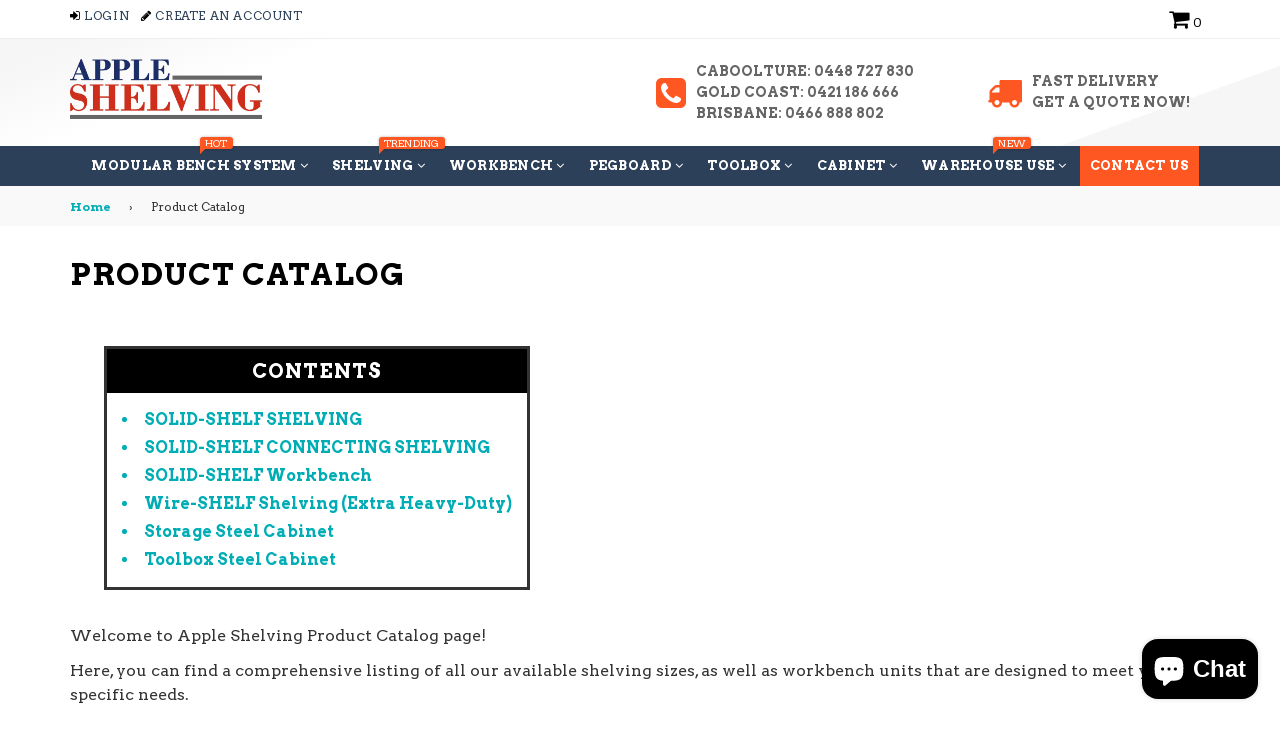

--- FILE ---
content_type: text/html; charset=utf-8
request_url: https://www.appleshelving.com.au/pages/product-catalog
body_size: 29948
content:
<!doctype html>
<!--[if IE 9]> <html class="ie9 no-js" lang="en" > <![endif]-->
<!--[if (gt IE 9)|!(IE)]><!--> <html class="no-js" lang="en" > <!--<![endif]-->
<head>
  <link rel="stylesheet" href="https://obscure-escarpment-2240.herokuapp.com/stylesheets/bcpo-front.css">
  <script>var bcpo_product=null;  var bcpo_settings={"shop_currency":"AUD","money_format2":"${{amount}} AUD","money_format_without_currency":"${{amount}}"};var inventory_quantity = [];if(bcpo_product) { for (var i = 0; i < bcpo_product.variants.length; i += 1) { bcpo_product.variants[i].inventory_quantity = inventory_quantity[i]; }}window.bcpo = window.bcpo || {}; bcpo.cart = {"note":null,"attributes":{},"original_total_price":0,"total_price":0,"total_discount":0,"total_weight":0.0,"item_count":0,"items":[],"requires_shipping":false,"currency":"AUD","items_subtotal_price":0,"cart_level_discount_applications":[],"checkout_charge_amount":0}; bcpo.ogFormData = FormData;</script>
  <!-- Global site tag (gtag.js) - Google Ads: 393209363 -->
<script async src="https://www.googletagmanager.com/gtag/js?id=AW-393209363"></script>
<script>
  window.dataLayer = window.dataLayer || [];
  function gtag(){dataLayer.push(arguments);}
  gtag('js', new Date());

  gtag('config', 'AW-393209363');
</script>
  <!-- Global site tag (gtag.js) - Google Ads: 844511341 -->
<script async src="https://www.googletagmanager.com/gtag/js?id=AW-844511341"></script>
<script>
  window.dataLayer = window.dataLayer || [];
  function gtag(){dataLayer.push(arguments);}
  gtag('js', new Date());

  gtag('config', 'AW-844511341');
</script>


  <meta name="p:domain_verify" content="d603a65c41e578c57a3f7dfcdf95380a"/>
  <meta name="facebook-domain-verification" content="jfjf91kidvxvs9wtqzfv0lr9t9s76c" />
  <meta name="google-site-verification" content="3pMQaMkWl0ClBhVG8H_-VNud5EIbMxDW-e_yyXvFkIc" />
  <meta charset="utf-8">
  <meta http-equiv="X-UA-Compatible" content="IE=edge,chrome=1">
  <meta name="viewport" content="width=device-width,initial-scale=1">
  <meta name="theme-color" content="#ff5722">
  <meta name="google-site-verification" content="Bd1u9pvj722sGVEa_JLqKMrjoFStj1_J0egkUheN6oU" />
  <link rel="canonical" href="https://www.appleshelving.com.au/pages/product-catalog">

  
    <link rel="shortcut icon" href="//www.appleshelving.com.au/cdn/shop/files/appleShelvingLogo_icon_2-01_32x32.png?v=1748416920" type="image/png">
  

  
  <title>
    Product Catalog : Shelving Size / Workbench Size - Apple Shelving
    
    
    
  </title>

  
    <meta name="description" content="Welcome to Apple Shelving Product Catalog page! Here, you can find a comprehensive listing of all our available shelving sizes, as well as workbench units that are designed to meet your specific needs. Browse our catalog today to find the right solution for you!">
  

  <!-- /snippets/social-meta-tags.liquid -->
<meta property="og:site_name" content="Apple Shelving">
<meta property="og:url" content="https://www.appleshelving.com.au/pages/product-catalog">
<meta property="og:title" content="Product Catalog : Shelving Size / Workbench Size - Apple Shelving">
<meta property="og:type" content="website">
<meta property="og:description" content="Welcome to Apple Shelving Product Catalog page! Here, you can find a comprehensive listing of all our available shelving sizes, as well as workbench units that are designed to meet your specific needs. Browse our catalog today to find the right solution for you!">


<meta name="twitter:site" content="@">
<meta name="twitter:card" content="summary_large_image">
<meta name="twitter:title" content="Product Catalog : Shelving Size / Workbench Size - Apple Shelving">
<meta name="twitter:description" content="Welcome to Apple Shelving Product Catalog page! Here, you can find a comprehensive listing of all our available shelving sizes, as well as workbench units that are designed to meet your specific needs. Browse our catalog today to find the right solution for you!">

  
  <!-- main js -->
  <!--[if (gt IE 9)|!(IE)]><!--><script src="//www.appleshelving.com.au/cdn/shop/t/7/assets/jquery.min.js?v=98014222988859431451598874909" async="async"></script><!--<![endif]-->
  <!--[if lte IE 9]><script src="//www.appleshelving.com.au/cdn/shop/t/7/assets/jquery.min.js?v=98014222988859431451598874909"></script><![endif]-->
  
  <!-- css -->
    
    <link href="//www.appleshelving.com.au/cdn/shop/t/7/assets/theme.scss.css?v=171934911537657709081746427243" rel="stylesheet" type="text/css" media="all" />
  
 
  
  <script>
    var theme = {
      strings: {
        addToCart: "Add to cart",
        soldOut: "Sold out",
        unavailable: "Unavailable",
        showMore: "Show More",
        showLess: "Show Less"
      },
      moneyFormat: "${{amount}}"
    }
	theme.rtl = false;
    theme.ajax_cart = false;
    theme.fixedHeader = true;
    theme.animation = false;
    theme.animationMobile = false;
      
    document.documentElement.className = document.documentElement.className.replace('no-js', 'js');
  </script>
  <script>
    (function(w,d,t,r,u)
    {
        var f,n,i;
        w[u]=w[u]||[],f=function()
        {
            var o={ti:"137019566", tm:"shpfy_ui"};
            o.q=w[u],w[u]=new UET(o),w[u].push("pageLoad")
        },
        n=d.createElement(t),n.src=r,n.async=1,n.onload=n.onreadystatechange=function()
        {
            var s=this.readyState;
            s&&s!=="loaded"&&s!=="complete"||(f(),n.onload=n.onreadystatechange=null)
        },
        i=d.getElementsByTagName(t)[0],i.parentNode.insertBefore(n,i)
    })
    (window,document,"script","//bat.bing.com/bat.js","uetq");
</script>
  <script>window.performance && window.performance.mark && window.performance.mark('shopify.content_for_header.start');</script><meta name="google-site-verification" content="3pMQaMkWl0ClBhVG8H_-VNud5EIbMxDW-e_yyXvFkIc">
<meta id="shopify-digital-wallet" name="shopify-digital-wallet" content="/7327580278/digital_wallets/dialog">
<meta name="shopify-checkout-api-token" content="3282dc88be3a93f05432cfa5e43efa9a">
<meta id="in-context-paypal-metadata" data-shop-id="7327580278" data-venmo-supported="false" data-environment="production" data-locale="en_US" data-paypal-v4="true" data-currency="AUD">
<script async="async" src="/checkouts/internal/preloads.js?locale=en-AU"></script>
<link rel="preconnect" href="https://shop.app" crossorigin="anonymous">
<script async="async" src="https://shop.app/checkouts/internal/preloads.js?locale=en-AU&shop_id=7327580278" crossorigin="anonymous"></script>
<script id="apple-pay-shop-capabilities" type="application/json">{"shopId":7327580278,"countryCode":"AU","currencyCode":"AUD","merchantCapabilities":["supports3DS"],"merchantId":"gid:\/\/shopify\/Shop\/7327580278","merchantName":"Apple Shelving","requiredBillingContactFields":["postalAddress","email","phone"],"requiredShippingContactFields":["postalAddress","email","phone"],"shippingType":"shipping","supportedNetworks":["visa","masterCard","amex","jcb"],"total":{"type":"pending","label":"Apple Shelving","amount":"1.00"},"shopifyPaymentsEnabled":true,"supportsSubscriptions":true}</script>
<script id="shopify-features" type="application/json">{"accessToken":"3282dc88be3a93f05432cfa5e43efa9a","betas":["rich-media-storefront-analytics"],"domain":"www.appleshelving.com.au","predictiveSearch":true,"shopId":7327580278,"locale":"en"}</script>
<script>var Shopify = Shopify || {};
Shopify.shop = "apple-shelving-business.myshopify.com";
Shopify.locale = "en";
Shopify.currency = {"active":"AUD","rate":"1.0"};
Shopify.country = "AU";
Shopify.theme = {"name":"Updated nexgeek","id":110315045026,"schema_name":"NexGeek Sectioned","schema_version":"2.0.1","theme_store_id":null,"role":"main"};
Shopify.theme.handle = "null";
Shopify.theme.style = {"id":null,"handle":null};
Shopify.cdnHost = "www.appleshelving.com.au/cdn";
Shopify.routes = Shopify.routes || {};
Shopify.routes.root = "/";</script>
<script type="module">!function(o){(o.Shopify=o.Shopify||{}).modules=!0}(window);</script>
<script>!function(o){function n(){var o=[];function n(){o.push(Array.prototype.slice.apply(arguments))}return n.q=o,n}var t=o.Shopify=o.Shopify||{};t.loadFeatures=n(),t.autoloadFeatures=n()}(window);</script>
<script>
  window.ShopifyPay = window.ShopifyPay || {};
  window.ShopifyPay.apiHost = "shop.app\/pay";
  window.ShopifyPay.redirectState = null;
</script>
<script id="shop-js-analytics" type="application/json">{"pageType":"page"}</script>
<script defer="defer" async type="module" src="//www.appleshelving.com.au/cdn/shopifycloud/shop-js/modules/v2/client.init-shop-cart-sync_BApSsMSl.en.esm.js"></script>
<script defer="defer" async type="module" src="//www.appleshelving.com.au/cdn/shopifycloud/shop-js/modules/v2/chunk.common_CBoos6YZ.esm.js"></script>
<script type="module">
  await import("//www.appleshelving.com.au/cdn/shopifycloud/shop-js/modules/v2/client.init-shop-cart-sync_BApSsMSl.en.esm.js");
await import("//www.appleshelving.com.au/cdn/shopifycloud/shop-js/modules/v2/chunk.common_CBoos6YZ.esm.js");

  window.Shopify.SignInWithShop?.initShopCartSync?.({"fedCMEnabled":true,"windoidEnabled":true});

</script>
<script>
  window.Shopify = window.Shopify || {};
  if (!window.Shopify.featureAssets) window.Shopify.featureAssets = {};
  window.Shopify.featureAssets['shop-js'] = {"shop-cart-sync":["modules/v2/client.shop-cart-sync_DJczDl9f.en.esm.js","modules/v2/chunk.common_CBoos6YZ.esm.js"],"init-fed-cm":["modules/v2/client.init-fed-cm_BzwGC0Wi.en.esm.js","modules/v2/chunk.common_CBoos6YZ.esm.js"],"init-windoid":["modules/v2/client.init-windoid_BS26ThXS.en.esm.js","modules/v2/chunk.common_CBoos6YZ.esm.js"],"shop-cash-offers":["modules/v2/client.shop-cash-offers_DthCPNIO.en.esm.js","modules/v2/chunk.common_CBoos6YZ.esm.js","modules/v2/chunk.modal_Bu1hFZFC.esm.js"],"shop-button":["modules/v2/client.shop-button_D_JX508o.en.esm.js","modules/v2/chunk.common_CBoos6YZ.esm.js"],"init-shop-email-lookup-coordinator":["modules/v2/client.init-shop-email-lookup-coordinator_DFwWcvrS.en.esm.js","modules/v2/chunk.common_CBoos6YZ.esm.js"],"shop-toast-manager":["modules/v2/client.shop-toast-manager_tEhgP2F9.en.esm.js","modules/v2/chunk.common_CBoos6YZ.esm.js"],"shop-login-button":["modules/v2/client.shop-login-button_DwLgFT0K.en.esm.js","modules/v2/chunk.common_CBoos6YZ.esm.js","modules/v2/chunk.modal_Bu1hFZFC.esm.js"],"avatar":["modules/v2/client.avatar_BTnouDA3.en.esm.js"],"init-shop-cart-sync":["modules/v2/client.init-shop-cart-sync_BApSsMSl.en.esm.js","modules/v2/chunk.common_CBoos6YZ.esm.js"],"pay-button":["modules/v2/client.pay-button_BuNmcIr_.en.esm.js","modules/v2/chunk.common_CBoos6YZ.esm.js"],"init-shop-for-new-customer-accounts":["modules/v2/client.init-shop-for-new-customer-accounts_DrjXSI53.en.esm.js","modules/v2/client.shop-login-button_DwLgFT0K.en.esm.js","modules/v2/chunk.common_CBoos6YZ.esm.js","modules/v2/chunk.modal_Bu1hFZFC.esm.js"],"init-customer-accounts-sign-up":["modules/v2/client.init-customer-accounts-sign-up_TlVCiykN.en.esm.js","modules/v2/client.shop-login-button_DwLgFT0K.en.esm.js","modules/v2/chunk.common_CBoos6YZ.esm.js","modules/v2/chunk.modal_Bu1hFZFC.esm.js"],"shop-follow-button":["modules/v2/client.shop-follow-button_C5D3XtBb.en.esm.js","modules/v2/chunk.common_CBoos6YZ.esm.js","modules/v2/chunk.modal_Bu1hFZFC.esm.js"],"checkout-modal":["modules/v2/client.checkout-modal_8TC_1FUY.en.esm.js","modules/v2/chunk.common_CBoos6YZ.esm.js","modules/v2/chunk.modal_Bu1hFZFC.esm.js"],"init-customer-accounts":["modules/v2/client.init-customer-accounts_C0Oh2ljF.en.esm.js","modules/v2/client.shop-login-button_DwLgFT0K.en.esm.js","modules/v2/chunk.common_CBoos6YZ.esm.js","modules/v2/chunk.modal_Bu1hFZFC.esm.js"],"lead-capture":["modules/v2/client.lead-capture_Cq0gfm7I.en.esm.js","modules/v2/chunk.common_CBoos6YZ.esm.js","modules/v2/chunk.modal_Bu1hFZFC.esm.js"],"shop-login":["modules/v2/client.shop-login_BmtnoEUo.en.esm.js","modules/v2/chunk.common_CBoos6YZ.esm.js","modules/v2/chunk.modal_Bu1hFZFC.esm.js"],"payment-terms":["modules/v2/client.payment-terms_BHOWV7U_.en.esm.js","modules/v2/chunk.common_CBoos6YZ.esm.js","modules/v2/chunk.modal_Bu1hFZFC.esm.js"]};
</script>
<script>(function() {
  var isLoaded = false;
  function asyncLoad() {
    if (isLoaded) return;
    isLoaded = true;
    var urls = ["https:\/\/chimpstatic.com\/mcjs-connected\/js\/users\/dbb37dc0e36c3f319da072609\/e3582bb205f4a59b870830cf2.js?shop=apple-shelving-business.myshopify.com","\/\/cdn.shopify.com\/proxy\/d1b5037e85cbcc0616a4349254cd1756bf442759d74edbbde8141daba5c66278\/obscure-escarpment-2240.herokuapp.com\/js\/best_custom_product_options.js?shop=apple-shelving-business.myshopify.com\u0026sp-cache-control=cHVibGljLCBtYXgtYWdlPTkwMA","https:\/\/storage.googleapis.com\/merchant_reviews_scripts\/apple-shelving-business.myshopify.com\/thank_you_reviews_script.js?shop=apple-shelving-business.myshopify.com","https:\/\/storage.googleapis.com\/merchant_reviews_scripts\/apple-shelving-business.myshopify.com\/google_business_badge.js?shop=apple-shelving-business.myshopify.com","https:\/\/storage.googleapis.com\/merchant_reviews_scripts\/apple-shelving-business.myshopify.com\/business_badge_script.js?shop=apple-shelving-business.myshopify.com","https:\/\/uw-egcr.s3.eu-west-2.amazonaws.com\/egcr-badge-apple-shelving-business.myshopify.com.js?shop=apple-shelving-business.myshopify.com"];
    for (var i = 0; i < urls.length; i++) {
      var s = document.createElement('script');
      s.type = 'text/javascript';
      s.async = true;
      s.src = urls[i];
      var x = document.getElementsByTagName('script')[0];
      x.parentNode.insertBefore(s, x);
    }
  };
  if(window.attachEvent) {
    window.attachEvent('onload', asyncLoad);
  } else {
    window.addEventListener('load', asyncLoad, false);
  }
})();</script>
<script id="__st">var __st={"a":7327580278,"offset":36000,"reqid":"0e6cf63e-762d-4eaf-86cf-6587a3e0e0e4-1768893710","pageurl":"www.appleshelving.com.au\/pages\/product-catalog","s":"pages-95026020514","u":"5d5aa14fbba2","p":"page","rtyp":"page","rid":95026020514};</script>
<script>window.ShopifyPaypalV4VisibilityTracking = true;</script>
<script id="captcha-bootstrap">!function(){'use strict';const t='contact',e='account',n='new_comment',o=[[t,t],['blogs',n],['comments',n],[t,'customer']],c=[[e,'customer_login'],[e,'guest_login'],[e,'recover_customer_password'],[e,'create_customer']],r=t=>t.map((([t,e])=>`form[action*='/${t}']:not([data-nocaptcha='true']) input[name='form_type'][value='${e}']`)).join(','),a=t=>()=>t?[...document.querySelectorAll(t)].map((t=>t.form)):[];function s(){const t=[...o],e=r(t);return a(e)}const i='password',u='form_key',d=['recaptcha-v3-token','g-recaptcha-response','h-captcha-response',i],f=()=>{try{return window.sessionStorage}catch{return}},m='__shopify_v',_=t=>t.elements[u];function p(t,e,n=!1){try{const o=window.sessionStorage,c=JSON.parse(o.getItem(e)),{data:r}=function(t){const{data:e,action:n}=t;return t[m]||n?{data:e,action:n}:{data:t,action:n}}(c);for(const[e,n]of Object.entries(r))t.elements[e]&&(t.elements[e].value=n);n&&o.removeItem(e)}catch(o){console.error('form repopulation failed',{error:o})}}const l='form_type',E='cptcha';function T(t){t.dataset[E]=!0}const w=window,h=w.document,L='Shopify',v='ce_forms',y='captcha';let A=!1;((t,e)=>{const n=(g='f06e6c50-85a8-45c8-87d0-21a2b65856fe',I='https://cdn.shopify.com/shopifycloud/storefront-forms-hcaptcha/ce_storefront_forms_captcha_hcaptcha.v1.5.2.iife.js',D={infoText:'Protected by hCaptcha',privacyText:'Privacy',termsText:'Terms'},(t,e,n)=>{const o=w[L][v],c=o.bindForm;if(c)return c(t,g,e,D).then(n);var r;o.q.push([[t,g,e,D],n]),r=I,A||(h.body.append(Object.assign(h.createElement('script'),{id:'captcha-provider',async:!0,src:r})),A=!0)});var g,I,D;w[L]=w[L]||{},w[L][v]=w[L][v]||{},w[L][v].q=[],w[L][y]=w[L][y]||{},w[L][y].protect=function(t,e){n(t,void 0,e),T(t)},Object.freeze(w[L][y]),function(t,e,n,w,h,L){const[v,y,A,g]=function(t,e,n){const i=e?o:[],u=t?c:[],d=[...i,...u],f=r(d),m=r(i),_=r(d.filter((([t,e])=>n.includes(e))));return[a(f),a(m),a(_),s()]}(w,h,L),I=t=>{const e=t.target;return e instanceof HTMLFormElement?e:e&&e.form},D=t=>v().includes(t);t.addEventListener('submit',(t=>{const e=I(t);if(!e)return;const n=D(e)&&!e.dataset.hcaptchaBound&&!e.dataset.recaptchaBound,o=_(e),c=g().includes(e)&&(!o||!o.value);(n||c)&&t.preventDefault(),c&&!n&&(function(t){try{if(!f())return;!function(t){const e=f();if(!e)return;const n=_(t);if(!n)return;const o=n.value;o&&e.removeItem(o)}(t);const e=Array.from(Array(32),(()=>Math.random().toString(36)[2])).join('');!function(t,e){_(t)||t.append(Object.assign(document.createElement('input'),{type:'hidden',name:u})),t.elements[u].value=e}(t,e),function(t,e){const n=f();if(!n)return;const o=[...t.querySelectorAll(`input[type='${i}']`)].map((({name:t})=>t)),c=[...d,...o],r={};for(const[a,s]of new FormData(t).entries())c.includes(a)||(r[a]=s);n.setItem(e,JSON.stringify({[m]:1,action:t.action,data:r}))}(t,e)}catch(e){console.error('failed to persist form',e)}}(e),e.submit())}));const S=(t,e)=>{t&&!t.dataset[E]&&(n(t,e.some((e=>e===t))),T(t))};for(const o of['focusin','change'])t.addEventListener(o,(t=>{const e=I(t);D(e)&&S(e,y())}));const B=e.get('form_key'),M=e.get(l),P=B&&M;t.addEventListener('DOMContentLoaded',(()=>{const t=y();if(P)for(const e of t)e.elements[l].value===M&&p(e,B);[...new Set([...A(),...v().filter((t=>'true'===t.dataset.shopifyCaptcha))])].forEach((e=>S(e,t)))}))}(h,new URLSearchParams(w.location.search),n,t,e,['guest_login'])})(!0,!0)}();</script>
<script integrity="sha256-4kQ18oKyAcykRKYeNunJcIwy7WH5gtpwJnB7kiuLZ1E=" data-source-attribution="shopify.loadfeatures" defer="defer" src="//www.appleshelving.com.au/cdn/shopifycloud/storefront/assets/storefront/load_feature-a0a9edcb.js" crossorigin="anonymous"></script>
<script crossorigin="anonymous" defer="defer" src="//www.appleshelving.com.au/cdn/shopifycloud/storefront/assets/shopify_pay/storefront-65b4c6d7.js?v=20250812"></script>
<script data-source-attribution="shopify.dynamic_checkout.dynamic.init">var Shopify=Shopify||{};Shopify.PaymentButton=Shopify.PaymentButton||{isStorefrontPortableWallets:!0,init:function(){window.Shopify.PaymentButton.init=function(){};var t=document.createElement("script");t.src="https://www.appleshelving.com.au/cdn/shopifycloud/portable-wallets/latest/portable-wallets.en.js",t.type="module",document.head.appendChild(t)}};
</script>
<script data-source-attribution="shopify.dynamic_checkout.buyer_consent">
  function portableWalletsHideBuyerConsent(e){var t=document.getElementById("shopify-buyer-consent"),n=document.getElementById("shopify-subscription-policy-button");t&&n&&(t.classList.add("hidden"),t.setAttribute("aria-hidden","true"),n.removeEventListener("click",e))}function portableWalletsShowBuyerConsent(e){var t=document.getElementById("shopify-buyer-consent"),n=document.getElementById("shopify-subscription-policy-button");t&&n&&(t.classList.remove("hidden"),t.removeAttribute("aria-hidden"),n.addEventListener("click",e))}window.Shopify?.PaymentButton&&(window.Shopify.PaymentButton.hideBuyerConsent=portableWalletsHideBuyerConsent,window.Shopify.PaymentButton.showBuyerConsent=portableWalletsShowBuyerConsent);
</script>
<script data-source-attribution="shopify.dynamic_checkout.cart.bootstrap">document.addEventListener("DOMContentLoaded",(function(){function t(){return document.querySelector("shopify-accelerated-checkout-cart, shopify-accelerated-checkout")}if(t())Shopify.PaymentButton.init();else{new MutationObserver((function(e,n){t()&&(Shopify.PaymentButton.init(),n.disconnect())})).observe(document.body,{childList:!0,subtree:!0})}}));
</script>
<link id="shopify-accelerated-checkout-styles" rel="stylesheet" media="screen" href="https://www.appleshelving.com.au/cdn/shopifycloud/portable-wallets/latest/accelerated-checkout-backwards-compat.css" crossorigin="anonymous">
<style id="shopify-accelerated-checkout-cart">
        #shopify-buyer-consent {
  margin-top: 1em;
  display: inline-block;
  width: 100%;
}

#shopify-buyer-consent.hidden {
  display: none;
}

#shopify-subscription-policy-button {
  background: none;
  border: none;
  padding: 0;
  text-decoration: underline;
  font-size: inherit;
  cursor: pointer;
}

#shopify-subscription-policy-button::before {
  box-shadow: none;
}

      </style>

<script>window.performance && window.performance.mark && window.performance.mark('shopify.content_for_header.end');</script>
  

  <!-- "snippets/booster-common.liquid" was not rendered, the associated app was uninstalled -->
<script type="text/javascript">
  //BOOSTER APPS COMMON JS CODE
  window.BoosterApps = window.BoosterApps || {};
  window.BoosterApps.common = window.BoosterApps.common || {};
  window.BoosterApps.common.shop = {
    permanent_domain: 'apple-shelving-business.myshopify.com',
    currency: "AUD",
    money_format: "${{amount}}",
    id: 7327580278
  };
  

  window.BoosterApps.common.template = 'page';
  window.BoosterApps.common.cart = {};
  window.BoosterApps.common.vapid_public_key = "BO5RJ2FA8w6MW2Qt1_MKSFtoVpVjUMLYkHb2arb7zZxEaYGTMuLvmZGabSHj8q0EwlzLWBAcAU_0z-z9Xps8kF8=";

  window.BoosterApps.cs_app_url = "/apps/ba_fb_app";

  window.BoosterApps.global_config = {"asset_urls":{"loy":{"init_js":"https:\/\/cdn.shopify.com\/s\/files\/1\/0194\/1736\/6592\/t\/1\/assets\/ba_loy_init.js?v=1643899006","widget_js":"https:\/\/cdn.shopify.com\/s\/files\/1\/0194\/1736\/6592\/t\/1\/assets\/ba_loy_widget.js?v=1643899010","widget_css":"https:\/\/cdn.shopify.com\/s\/files\/1\/0194\/1736\/6592\/t\/1\/assets\/ba_loy_widget.css?v=1630424861"},"rev":{"init_js":null,"widget_js":null,"modal_js":null,"widget_css":null,"modal_css":null},"pu":{"init_js":"https:\/\/cdn.shopify.com\/s\/files\/1\/0194\/1736\/6592\/t\/1\/assets\/ba_pu_init.js?v=1635877170"},"bis":{"init_js":"https:\/\/cdn.shopify.com\/s\/files\/1\/0194\/1736\/6592\/t\/1\/assets\/ba_bis_init.js?v=1633795418","modal_js":"https:\/\/cdn.shopify.com\/s\/files\/1\/0194\/1736\/6592\/t\/1\/assets\/ba_bis_modal.js?v=1633795421","modal_css":"https:\/\/cdn.shopify.com\/s\/files\/1\/0194\/1736\/6592\/t\/1\/assets\/ba_bis_modal.css?v=1620346071"},"widgets":{"init_js":"https:\/\/cdn.shopify.com\/s\/files\/1\/0194\/1736\/6592\/t\/1\/assets\/ba_widget_init.js?v=1643989783","modal_js":"https:\/\/cdn.shopify.com\/s\/files\/1\/0194\/1736\/6592\/t\/1\/assets\/ba_widget_modal.js?v=1643989786","modal_css":"https:\/\/cdn.shopify.com\/s\/files\/1\/0194\/1736\/6592\/t\/1\/assets\/ba_widget_modal.css?v=1643989789"},"global":{"helper_js":"https:\/\/cdn.shopify.com\/s\/files\/1\/0194\/1736\/6592\/t\/1\/assets\/ba_tracking.js?v=1637601969"}},"proxy_paths":{"pu":"\/apps\/ba_fb_app","bis":"\/apps\/ba_fb_app","app_metrics":"\/apps\/ba_fb_app\/app_metrics","push_subscription":"\/apps\/ba_fb_app\/push"},"aat":["pu","bis"],"pv":false,"sts":false,"bam":false,"base_money_format":"${{amount}}"};



    window.BoosterApps.pu_config = {"push_prompt_cover_enabled":false,"push_prompt_cover_title":"One small step","push_prompt_cover_message":"Allow your browser to receive notifications"};

    window.BoosterApps.bis_config = {"restock_title":"Your item is back in stock 🎉","restock_body":"Click here to complete your purchase","email_subject":"[product_title] is now available from [shop_name]","email_header_bg_color":"#4e9de0","email_header_text_color":"#ffffff","email_header_text":"[product_title]","email_header_buy":"Buy Now","email_header_subheader_text":"is now available from [shop_name]","email_body_headline_color":"#4e9de0","email_body_background_color":"#ffffff","email_body_text_color":"#333333","email_body_link_color":"#4e9de0","email_body_headline_text":"[product_title]","email_body_content_text":"The product availability you subscribed to is now available! Click the button below to place your order","email_buy_button_bg_color":"#4e9de0","email_buy_button_text_color":"#ffffff","email_buy_button_caption_text":"Buy Now","email_footer_text_color":"#bbbbbb","email_footer_link_color":"#4e9de0","email_footer_content_text":"","widget_button_enabled":"1","widget_button_caption_text":"NOTIFY WHEN AVAILABLE","widget_button_text_size":"16","widget_button_position":"left_edge","widget_button_corner_offset":"100","widget_button_bg_color":"#512da8","widget_button_text_color":"#ffffff","widget_button_border_color":"","widget_button_border_radius":4,"widget_button_border_size":"","pre_order_enabled":false,"only_show_tracked_inventory":true,"modal_header_text":"NOTIFY ME WHEN AVAILABLE","modal_body_text":"Subscribe to this product to receive a notification once it becomes available","modal_email_address_label":"Email Address","modal_button_label":"Notify me when available","modal_footer_text":"You will receive a one time notification when the product becomes available. We won't share your info with anyone.","modal_close_button_tooltip":"","modal_quantity_req":false,"modal_quantity_req_label":"Quantity Required","modal_hide_dup_variants":"0","modal_reg_complete_text":"Notification saved","modal_invalid_email_text":"The email address you entered is invalid","modal_already_reg_text":"Already registered for this product","modal_quantity_invalid_text":"","modal_bg_color":"#ffffff","modal_text_color":"#333333","modal_close_button_color":"","modal_overlay_tint_color":"","modal_button_text_color":"#ffffff","modal_button_bg_color":"#4ed14e","modal_success_msg_text_color":"#3c763d","modal_success_msg_bg_color":"#dff0d8","modal_error_msg_text_color":"#a94442","modal_error_msg_bg_color":"#f2dede","modal_channel_text_color":"#ffffff","modal_channel_bg_color":"#4ed14e","modal_accepts_marketing":"Subscribe me to news and offers (optional)","modal_receive_push_notification":"Receive Push Notification","instant_notifications_enabled":false,"instant_notification_emails":"","max_instant_notifications":5,"email_summary_enabled":false,"email_summary_emails":"","email_summary_last_sent_at":"","customer_checkbox_enabled":false,"customer_checkbox_default":false,"customer_checkbox_label":"Add me to the store mailing list","email_body_img_size":100,"booster_option_selector":"","uses_radio":false,"notification_min_quantity":1,"notifications_enabled":true,"notification_order":"first","custom_css":"","back_in_stock_email_settings":{"enabled":0,"subject":"Your item is back in stock 🎉","title":"{{product_title}} is now available to order from {{shop_name}}","subtitle":"Click below to place your order.","button_text":"Order Now","subtext":"","subscription_source":"You were sent this email because you requested a back in stock notification for this item"},"email_enabled":false};
    window.BoosterApps.bis_config.domain_name = "boosterapps.com/apps/push-marketing";

  for (i = 0; i < window.localStorage.length; i++) {
    var key = window.localStorage.key(i);
    if (key.slice(0,10) === "ba_msg_sub") {
      window.BoosterApps.can_update_cart = true;
    }
  }

  

</script>


<script type="text/javascript">
  !function(e){var t={};function r(n){if(t[n])return t[n].exports;var o=t[n]={i:n,l:!1,exports:{}};return e[n].call(o.exports,o,o.exports,r),o.l=!0,o.exports}r.m=e,r.c=t,r.d=function(e,t,n){r.o(e,t)||Object.defineProperty(e,t,{enumerable:!0,get:n})},r.r=function(e){"undefined"!==typeof Symbol&&Symbol.toStringTag&&Object.defineProperty(e,Symbol.toStringTag,{value:"Module"}),Object.defineProperty(e,"__esModule",{value:!0})},r.t=function(e,t){if(1&t&&(e=r(e)),8&t)return e;if(4&t&&"object"===typeof e&&e&&e.__esModule)return e;var n=Object.create(null);if(r.r(n),Object.defineProperty(n,"default",{enumerable:!0,value:e}),2&t&&"string"!=typeof e)for(var o in e)r.d(n,o,function(t){return e[t]}.bind(null,o));return n},r.n=function(e){var t=e&&e.__esModule?function(){return e.default}:function(){return e};return r.d(t,"a",t),t},r.o=function(e,t){return Object.prototype.hasOwnProperty.call(e,t)},r.p="https://boosterapps.com/apps/push-marketing/packs/",r(r.s=21)}({21:function(e,t){}});
//# sourceMappingURL=application-3d64c6bcfede9eadaa72.js.map

  //Global snippet for Booster Apps
  //this is updated automatically - do not edit manually.

  function loadScript(src, defer, done) {
    var js = document.createElement('script');
    js.src = src;
    js.defer = defer;
    js.onload = function(){done();};
    js.onerror = function(){
      done(new Error('Failed to load script ' + src));
    };
    document.head.appendChild(js);
  }

  function browserSupportsAllFeatures() {
    return window.Promise && window.fetch && window.Symbol;
  }

  if (browserSupportsAllFeatures()) {
    main();
  } else {
    loadScript('https://polyfill-fastly.net/v3/polyfill.min.js?features=Promise,fetch', true, main);
  }

  function loadAppScripts(){


      loadScript(window.BoosterApps.global_config.asset_urls.bis.init_js, true, function(){});

      loadScript(window.BoosterApps.global_config.asset_urls.pu.init_js, true, function(){});
  }

  function main(err) {
    //isolate the scope
    loadScript(window.BoosterApps.global_config.asset_urls.global.helper_js, false, loadAppScripts);
  }
</script>




<link href="//www.appleshelving.com.au/cdn/shop/t/7/assets/custom-styles.css?v=172958992855990215981746773660" rel="stylesheet" type="text/css" media="all" />


<script src="https://cdn.shopify.com/extensions/e4b3a77b-20c9-4161-b1bb-deb87046128d/inbox-1253/assets/inbox-chat-loader.js" type="text/javascript" defer="defer"></script>
<meta property="og:image" content="https://cdn.shopify.com/s/files/1/0073/2758/0278/files/banner_231221_1980x1200_c5f6921b-21f8-466a-b7d7-ce4d8af629f1.jpg?v=1736912284" />
<meta property="og:image:secure_url" content="https://cdn.shopify.com/s/files/1/0073/2758/0278/files/banner_231221_1980x1200_c5f6921b-21f8-466a-b7d7-ce4d8af629f1.jpg?v=1736912284" />
<meta property="og:image:width" content="1920" />
<meta property="og:image:height" content="1080" />
<link href="https://monorail-edge.shopifysvc.com" rel="dns-prefetch">
<script>(function(){if ("sendBeacon" in navigator && "performance" in window) {try {var session_token_from_headers = performance.getEntriesByType('navigation')[0].serverTiming.find(x => x.name == '_s').description;} catch {var session_token_from_headers = undefined;}var session_cookie_matches = document.cookie.match(/_shopify_s=([^;]*)/);var session_token_from_cookie = session_cookie_matches && session_cookie_matches.length === 2 ? session_cookie_matches[1] : "";var session_token = session_token_from_headers || session_token_from_cookie || "";function handle_abandonment_event(e) {var entries = performance.getEntries().filter(function(entry) {return /monorail-edge.shopifysvc.com/.test(entry.name);});if (!window.abandonment_tracked && entries.length === 0) {window.abandonment_tracked = true;var currentMs = Date.now();var navigation_start = performance.timing.navigationStart;var payload = {shop_id: 7327580278,url: window.location.href,navigation_start,duration: currentMs - navigation_start,session_token,page_type: "page"};window.navigator.sendBeacon("https://monorail-edge.shopifysvc.com/v1/produce", JSON.stringify({schema_id: "online_store_buyer_site_abandonment/1.1",payload: payload,metadata: {event_created_at_ms: currentMs,event_sent_at_ms: currentMs}}));}}window.addEventListener('pagehide', handle_abandonment_event);}}());</script>
<script id="web-pixels-manager-setup">(function e(e,d,r,n,o){if(void 0===o&&(o={}),!Boolean(null===(a=null===(i=window.Shopify)||void 0===i?void 0:i.analytics)||void 0===a?void 0:a.replayQueue)){var i,a;window.Shopify=window.Shopify||{};var t=window.Shopify;t.analytics=t.analytics||{};var s=t.analytics;s.replayQueue=[],s.publish=function(e,d,r){return s.replayQueue.push([e,d,r]),!0};try{self.performance.mark("wpm:start")}catch(e){}var l=function(){var e={modern:/Edge?\/(1{2}[4-9]|1[2-9]\d|[2-9]\d{2}|\d{4,})\.\d+(\.\d+|)|Firefox\/(1{2}[4-9]|1[2-9]\d|[2-9]\d{2}|\d{4,})\.\d+(\.\d+|)|Chrom(ium|e)\/(9{2}|\d{3,})\.\d+(\.\d+|)|(Maci|X1{2}).+ Version\/(15\.\d+|(1[6-9]|[2-9]\d|\d{3,})\.\d+)([,.]\d+|)( \(\w+\)|)( Mobile\/\w+|) Safari\/|Chrome.+OPR\/(9{2}|\d{3,})\.\d+\.\d+|(CPU[ +]OS|iPhone[ +]OS|CPU[ +]iPhone|CPU IPhone OS|CPU iPad OS)[ +]+(15[._]\d+|(1[6-9]|[2-9]\d|\d{3,})[._]\d+)([._]\d+|)|Android:?[ /-](13[3-9]|1[4-9]\d|[2-9]\d{2}|\d{4,})(\.\d+|)(\.\d+|)|Android.+Firefox\/(13[5-9]|1[4-9]\d|[2-9]\d{2}|\d{4,})\.\d+(\.\d+|)|Android.+Chrom(ium|e)\/(13[3-9]|1[4-9]\d|[2-9]\d{2}|\d{4,})\.\d+(\.\d+|)|SamsungBrowser\/([2-9]\d|\d{3,})\.\d+/,legacy:/Edge?\/(1[6-9]|[2-9]\d|\d{3,})\.\d+(\.\d+|)|Firefox\/(5[4-9]|[6-9]\d|\d{3,})\.\d+(\.\d+|)|Chrom(ium|e)\/(5[1-9]|[6-9]\d|\d{3,})\.\d+(\.\d+|)([\d.]+$|.*Safari\/(?![\d.]+ Edge\/[\d.]+$))|(Maci|X1{2}).+ Version\/(10\.\d+|(1[1-9]|[2-9]\d|\d{3,})\.\d+)([,.]\d+|)( \(\w+\)|)( Mobile\/\w+|) Safari\/|Chrome.+OPR\/(3[89]|[4-9]\d|\d{3,})\.\d+\.\d+|(CPU[ +]OS|iPhone[ +]OS|CPU[ +]iPhone|CPU IPhone OS|CPU iPad OS)[ +]+(10[._]\d+|(1[1-9]|[2-9]\d|\d{3,})[._]\d+)([._]\d+|)|Android:?[ /-](13[3-9]|1[4-9]\d|[2-9]\d{2}|\d{4,})(\.\d+|)(\.\d+|)|Mobile Safari.+OPR\/([89]\d|\d{3,})\.\d+\.\d+|Android.+Firefox\/(13[5-9]|1[4-9]\d|[2-9]\d{2}|\d{4,})\.\d+(\.\d+|)|Android.+Chrom(ium|e)\/(13[3-9]|1[4-9]\d|[2-9]\d{2}|\d{4,})\.\d+(\.\d+|)|Android.+(UC? ?Browser|UCWEB|U3)[ /]?(15\.([5-9]|\d{2,})|(1[6-9]|[2-9]\d|\d{3,})\.\d+)\.\d+|SamsungBrowser\/(5\.\d+|([6-9]|\d{2,})\.\d+)|Android.+MQ{2}Browser\/(14(\.(9|\d{2,})|)|(1[5-9]|[2-9]\d|\d{3,})(\.\d+|))(\.\d+|)|K[Aa][Ii]OS\/(3\.\d+|([4-9]|\d{2,})\.\d+)(\.\d+|)/},d=e.modern,r=e.legacy,n=navigator.userAgent;return n.match(d)?"modern":n.match(r)?"legacy":"unknown"}(),u="modern"===l?"modern":"legacy",c=(null!=n?n:{modern:"",legacy:""})[u],f=function(e){return[e.baseUrl,"/wpm","/b",e.hashVersion,"modern"===e.buildTarget?"m":"l",".js"].join("")}({baseUrl:d,hashVersion:r,buildTarget:u}),m=function(e){var d=e.version,r=e.bundleTarget,n=e.surface,o=e.pageUrl,i=e.monorailEndpoint;return{emit:function(e){var a=e.status,t=e.errorMsg,s=(new Date).getTime(),l=JSON.stringify({metadata:{event_sent_at_ms:s},events:[{schema_id:"web_pixels_manager_load/3.1",payload:{version:d,bundle_target:r,page_url:o,status:a,surface:n,error_msg:t},metadata:{event_created_at_ms:s}}]});if(!i)return console&&console.warn&&console.warn("[Web Pixels Manager] No Monorail endpoint provided, skipping logging."),!1;try{return self.navigator.sendBeacon.bind(self.navigator)(i,l)}catch(e){}var u=new XMLHttpRequest;try{return u.open("POST",i,!0),u.setRequestHeader("Content-Type","text/plain"),u.send(l),!0}catch(e){return console&&console.warn&&console.warn("[Web Pixels Manager] Got an unhandled error while logging to Monorail."),!1}}}}({version:r,bundleTarget:l,surface:e.surface,pageUrl:self.location.href,monorailEndpoint:e.monorailEndpoint});try{o.browserTarget=l,function(e){var d=e.src,r=e.async,n=void 0===r||r,o=e.onload,i=e.onerror,a=e.sri,t=e.scriptDataAttributes,s=void 0===t?{}:t,l=document.createElement("script"),u=document.querySelector("head"),c=document.querySelector("body");if(l.async=n,l.src=d,a&&(l.integrity=a,l.crossOrigin="anonymous"),s)for(var f in s)if(Object.prototype.hasOwnProperty.call(s,f))try{l.dataset[f]=s[f]}catch(e){}if(o&&l.addEventListener("load",o),i&&l.addEventListener("error",i),u)u.appendChild(l);else{if(!c)throw new Error("Did not find a head or body element to append the script");c.appendChild(l)}}({src:f,async:!0,onload:function(){if(!function(){var e,d;return Boolean(null===(d=null===(e=window.Shopify)||void 0===e?void 0:e.analytics)||void 0===d?void 0:d.initialized)}()){var d=window.webPixelsManager.init(e)||void 0;if(d){var r=window.Shopify.analytics;r.replayQueue.forEach((function(e){var r=e[0],n=e[1],o=e[2];d.publishCustomEvent(r,n,o)})),r.replayQueue=[],r.publish=d.publishCustomEvent,r.visitor=d.visitor,r.initialized=!0}}},onerror:function(){return m.emit({status:"failed",errorMsg:"".concat(f," has failed to load")})},sri:function(e){var d=/^sha384-[A-Za-z0-9+/=]+$/;return"string"==typeof e&&d.test(e)}(c)?c:"",scriptDataAttributes:o}),m.emit({status:"loading"})}catch(e){m.emit({status:"failed",errorMsg:(null==e?void 0:e.message)||"Unknown error"})}}})({shopId: 7327580278,storefrontBaseUrl: "https://www.appleshelving.com.au",extensionsBaseUrl: "https://extensions.shopifycdn.com/cdn/shopifycloud/web-pixels-manager",monorailEndpoint: "https://monorail-edge.shopifysvc.com/unstable/produce_batch",surface: "storefront-renderer",enabledBetaFlags: ["2dca8a86"],webPixelsConfigList: [{"id":"564986018","configuration":"{\"config\":\"{\\\"pixel_id\\\":\\\"G-F4DCVT880Q\\\",\\\"target_country\\\":\\\"AU\\\",\\\"gtag_events\\\":[{\\\"type\\\":\\\"begin_checkout\\\",\\\"action_label\\\":\\\"G-F4DCVT880Q\\\"},{\\\"type\\\":\\\"search\\\",\\\"action_label\\\":\\\"G-F4DCVT880Q\\\"},{\\\"type\\\":\\\"view_item\\\",\\\"action_label\\\":[\\\"G-F4DCVT880Q\\\",\\\"MC-J556CJ6Z5L\\\"]},{\\\"type\\\":\\\"purchase\\\",\\\"action_label\\\":[\\\"G-F4DCVT880Q\\\",\\\"MC-J556CJ6Z5L\\\"]},{\\\"type\\\":\\\"page_view\\\",\\\"action_label\\\":[\\\"G-F4DCVT880Q\\\",\\\"MC-J556CJ6Z5L\\\"]},{\\\"type\\\":\\\"add_payment_info\\\",\\\"action_label\\\":\\\"G-F4DCVT880Q\\\"},{\\\"type\\\":\\\"add_to_cart\\\",\\\"action_label\\\":\\\"G-F4DCVT880Q\\\"}],\\\"enable_monitoring_mode\\\":false}\"}","eventPayloadVersion":"v1","runtimeContext":"OPEN","scriptVersion":"b2a88bafab3e21179ed38636efcd8a93","type":"APP","apiClientId":1780363,"privacyPurposes":[],"dataSharingAdjustments":{"protectedCustomerApprovalScopes":["read_customer_address","read_customer_email","read_customer_name","read_customer_personal_data","read_customer_phone"]}},{"id":"465633442","configuration":"{\"pixelCode\":\"C84QLJ7G0CHD052I8DC0\"}","eventPayloadVersion":"v1","runtimeContext":"STRICT","scriptVersion":"22e92c2ad45662f435e4801458fb78cc","type":"APP","apiClientId":4383523,"privacyPurposes":["ANALYTICS","MARKETING","SALE_OF_DATA"],"dataSharingAdjustments":{"protectedCustomerApprovalScopes":["read_customer_address","read_customer_email","read_customer_name","read_customer_personal_data","read_customer_phone"]}},{"id":"182124706","configuration":"{\"pixel_id\":\"186654083023478\",\"pixel_type\":\"facebook_pixel\",\"metaapp_system_user_token\":\"-\"}","eventPayloadVersion":"v1","runtimeContext":"OPEN","scriptVersion":"ca16bc87fe92b6042fbaa3acc2fbdaa6","type":"APP","apiClientId":2329312,"privacyPurposes":["ANALYTICS","MARKETING","SALE_OF_DATA"],"dataSharingAdjustments":{"protectedCustomerApprovalScopes":["read_customer_address","read_customer_email","read_customer_name","read_customer_personal_data","read_customer_phone"]}},{"id":"127598754","configuration":"{\"masterTagID\":\"19038\",\"merchantID\":\"126007\",\"appPath\":\"https:\/\/daedalus.shareasale.com\",\"storeID\":\"NaN\",\"xTypeMode\":\"NaN\",\"xTypeValue\":\"NaN\",\"channelDedup\":\"NaN\"}","eventPayloadVersion":"v1","runtimeContext":"STRICT","scriptVersion":"f300cca684872f2df140f714437af558","type":"APP","apiClientId":4929191,"privacyPurposes":["ANALYTICS","MARKETING"],"dataSharingAdjustments":{"protectedCustomerApprovalScopes":["read_customer_personal_data"]}},{"id":"102662306","configuration":"{\"tagID\":\"2612679422671\"}","eventPayloadVersion":"v1","runtimeContext":"STRICT","scriptVersion":"18031546ee651571ed29edbe71a3550b","type":"APP","apiClientId":3009811,"privacyPurposes":["ANALYTICS","MARKETING","SALE_OF_DATA"],"dataSharingAdjustments":{"protectedCustomerApprovalScopes":["read_customer_address","read_customer_email","read_customer_name","read_customer_personal_data","read_customer_phone"]}},{"id":"shopify-app-pixel","configuration":"{}","eventPayloadVersion":"v1","runtimeContext":"STRICT","scriptVersion":"0450","apiClientId":"shopify-pixel","type":"APP","privacyPurposes":["ANALYTICS","MARKETING"]},{"id":"shopify-custom-pixel","eventPayloadVersion":"v1","runtimeContext":"LAX","scriptVersion":"0450","apiClientId":"shopify-pixel","type":"CUSTOM","privacyPurposes":["ANALYTICS","MARKETING"]}],isMerchantRequest: false,initData: {"shop":{"name":"Apple Shelving","paymentSettings":{"currencyCode":"AUD"},"myshopifyDomain":"apple-shelving-business.myshopify.com","countryCode":"AU","storefrontUrl":"https:\/\/www.appleshelving.com.au"},"customer":null,"cart":null,"checkout":null,"productVariants":[],"purchasingCompany":null},},"https://www.appleshelving.com.au/cdn","fcfee988w5aeb613cpc8e4bc33m6693e112",{"modern":"","legacy":""},{"shopId":"7327580278","storefrontBaseUrl":"https:\/\/www.appleshelving.com.au","extensionBaseUrl":"https:\/\/extensions.shopifycdn.com\/cdn\/shopifycloud\/web-pixels-manager","surface":"storefront-renderer","enabledBetaFlags":"[\"2dca8a86\"]","isMerchantRequest":"false","hashVersion":"fcfee988w5aeb613cpc8e4bc33m6693e112","publish":"custom","events":"[[\"page_viewed\",{}]]"});</script><script>
  window.ShopifyAnalytics = window.ShopifyAnalytics || {};
  window.ShopifyAnalytics.meta = window.ShopifyAnalytics.meta || {};
  window.ShopifyAnalytics.meta.currency = 'AUD';
  var meta = {"page":{"pageType":"page","resourceType":"page","resourceId":95026020514,"requestId":"0e6cf63e-762d-4eaf-86cf-6587a3e0e0e4-1768893710"}};
  for (var attr in meta) {
    window.ShopifyAnalytics.meta[attr] = meta[attr];
  }
</script>
<script class="analytics">
  (function () {
    var customDocumentWrite = function(content) {
      var jquery = null;

      if (window.jQuery) {
        jquery = window.jQuery;
      } else if (window.Checkout && window.Checkout.$) {
        jquery = window.Checkout.$;
      }

      if (jquery) {
        jquery('body').append(content);
      }
    };

    var hasLoggedConversion = function(token) {
      if (token) {
        return document.cookie.indexOf('loggedConversion=' + token) !== -1;
      }
      return false;
    }

    var setCookieIfConversion = function(token) {
      if (token) {
        var twoMonthsFromNow = new Date(Date.now());
        twoMonthsFromNow.setMonth(twoMonthsFromNow.getMonth() + 2);

        document.cookie = 'loggedConversion=' + token + '; expires=' + twoMonthsFromNow;
      }
    }

    var trekkie = window.ShopifyAnalytics.lib = window.trekkie = window.trekkie || [];
    if (trekkie.integrations) {
      return;
    }
    trekkie.methods = [
      'identify',
      'page',
      'ready',
      'track',
      'trackForm',
      'trackLink'
    ];
    trekkie.factory = function(method) {
      return function() {
        var args = Array.prototype.slice.call(arguments);
        args.unshift(method);
        trekkie.push(args);
        return trekkie;
      };
    };
    for (var i = 0; i < trekkie.methods.length; i++) {
      var key = trekkie.methods[i];
      trekkie[key] = trekkie.factory(key);
    }
    trekkie.load = function(config) {
      trekkie.config = config || {};
      trekkie.config.initialDocumentCookie = document.cookie;
      var first = document.getElementsByTagName('script')[0];
      var script = document.createElement('script');
      script.type = 'text/javascript';
      script.onerror = function(e) {
        var scriptFallback = document.createElement('script');
        scriptFallback.type = 'text/javascript';
        scriptFallback.onerror = function(error) {
                var Monorail = {
      produce: function produce(monorailDomain, schemaId, payload) {
        var currentMs = new Date().getTime();
        var event = {
          schema_id: schemaId,
          payload: payload,
          metadata: {
            event_created_at_ms: currentMs,
            event_sent_at_ms: currentMs
          }
        };
        return Monorail.sendRequest("https://" + monorailDomain + "/v1/produce", JSON.stringify(event));
      },
      sendRequest: function sendRequest(endpointUrl, payload) {
        // Try the sendBeacon API
        if (window && window.navigator && typeof window.navigator.sendBeacon === 'function' && typeof window.Blob === 'function' && !Monorail.isIos12()) {
          var blobData = new window.Blob([payload], {
            type: 'text/plain'
          });

          if (window.navigator.sendBeacon(endpointUrl, blobData)) {
            return true;
          } // sendBeacon was not successful

        } // XHR beacon

        var xhr = new XMLHttpRequest();

        try {
          xhr.open('POST', endpointUrl);
          xhr.setRequestHeader('Content-Type', 'text/plain');
          xhr.send(payload);
        } catch (e) {
          console.log(e);
        }

        return false;
      },
      isIos12: function isIos12() {
        return window.navigator.userAgent.lastIndexOf('iPhone; CPU iPhone OS 12_') !== -1 || window.navigator.userAgent.lastIndexOf('iPad; CPU OS 12_') !== -1;
      }
    };
    Monorail.produce('monorail-edge.shopifysvc.com',
      'trekkie_storefront_load_errors/1.1',
      {shop_id: 7327580278,
      theme_id: 110315045026,
      app_name: "storefront",
      context_url: window.location.href,
      source_url: "//www.appleshelving.com.au/cdn/s/trekkie.storefront.cd680fe47e6c39ca5d5df5f0a32d569bc48c0f27.min.js"});

        };
        scriptFallback.async = true;
        scriptFallback.src = '//www.appleshelving.com.au/cdn/s/trekkie.storefront.cd680fe47e6c39ca5d5df5f0a32d569bc48c0f27.min.js';
        first.parentNode.insertBefore(scriptFallback, first);
      };
      script.async = true;
      script.src = '//www.appleshelving.com.au/cdn/s/trekkie.storefront.cd680fe47e6c39ca5d5df5f0a32d569bc48c0f27.min.js';
      first.parentNode.insertBefore(script, first);
    };
    trekkie.load(
      {"Trekkie":{"appName":"storefront","development":false,"defaultAttributes":{"shopId":7327580278,"isMerchantRequest":null,"themeId":110315045026,"themeCityHash":"11067585380315915096","contentLanguage":"en","currency":"AUD","eventMetadataId":"048bb5b1-49e3-48ec-a837-a4a9cf5a8e5d"},"isServerSideCookieWritingEnabled":true,"monorailRegion":"shop_domain","enabledBetaFlags":["65f19447"]},"Session Attribution":{},"S2S":{"facebookCapiEnabled":true,"source":"trekkie-storefront-renderer","apiClientId":580111}}
    );

    var loaded = false;
    trekkie.ready(function() {
      if (loaded) return;
      loaded = true;

      window.ShopifyAnalytics.lib = window.trekkie;

      var originalDocumentWrite = document.write;
      document.write = customDocumentWrite;
      try { window.ShopifyAnalytics.merchantGoogleAnalytics.call(this); } catch(error) {};
      document.write = originalDocumentWrite;

      window.ShopifyAnalytics.lib.page(null,{"pageType":"page","resourceType":"page","resourceId":95026020514,"requestId":"0e6cf63e-762d-4eaf-86cf-6587a3e0e0e4-1768893710","shopifyEmitted":true});

      var match = window.location.pathname.match(/checkouts\/(.+)\/(thank_you|post_purchase)/)
      var token = match? match[1]: undefined;
      if (!hasLoggedConversion(token)) {
        setCookieIfConversion(token);
        
      }
    });


        var eventsListenerScript = document.createElement('script');
        eventsListenerScript.async = true;
        eventsListenerScript.src = "//www.appleshelving.com.au/cdn/shopifycloud/storefront/assets/shop_events_listener-3da45d37.js";
        document.getElementsByTagName('head')[0].appendChild(eventsListenerScript);

})();</script>
  <script>
  if (!window.ga || (window.ga && typeof window.ga !== 'function')) {
    window.ga = function ga() {
      (window.ga.q = window.ga.q || []).push(arguments);
      if (window.Shopify && window.Shopify.analytics && typeof window.Shopify.analytics.publish === 'function') {
        window.Shopify.analytics.publish("ga_stub_called", {}, {sendTo: "google_osp_migration"});
      }
      console.error("Shopify's Google Analytics stub called with:", Array.from(arguments), "\nSee https://help.shopify.com/manual/promoting-marketing/pixels/pixel-migration#google for more information.");
    };
    if (window.Shopify && window.Shopify.analytics && typeof window.Shopify.analytics.publish === 'function') {
      window.Shopify.analytics.publish("ga_stub_initialized", {}, {sendTo: "google_osp_migration"});
    }
  }
</script>
<script
  defer
  src="https://www.appleshelving.com.au/cdn/shopifycloud/perf-kit/shopify-perf-kit-3.0.4.min.js"
  data-application="storefront-renderer"
  data-shop-id="7327580278"
  data-render-region="gcp-us-central1"
  data-page-type="page"
  data-theme-instance-id="110315045026"
  data-theme-name="NexGeek Sectioned"
  data-theme-version="2.0.1"
  data-monorail-region="shop_domain"
  data-resource-timing-sampling-rate="10"
  data-shs="true"
  data-shs-beacon="true"
  data-shs-export-with-fetch="true"
  data-shs-logs-sample-rate="1"
  data-shs-beacon-endpoint="https://www.appleshelving.com.au/api/collect"
></script>
</head>

<body class="template-page">
<div id="shopify-section-alpaca" class="shopify-section">
</div>

<div class="page-wrapper">
	<!-- site header -->
   	<div id="shopify-section-header" class="shopify-section"><div id="header" data-section-id="header" data-section-type="header-section">    
    <!-- top announcement -->
    
        <div class="notification-bar"> 
          
            <span class="notification-bar__message">ORDERS OVER $500 - 40KM FREE DELIVERY</span> 
           
          <span class="close-announcement">&times;</span> 
        </div>
    
  
	<!-- top header -->
	<div class="top-header clearfix">
    	<div class="page-width">
          	<button type="button" class="btn--link js-mobile-nav-toggle open hidden-md hidden-lg">
                <i class="fa fa-bars" aria-hidden="true"></i>
				<i class="fa fa-times" aria-hidden="true"></i>
  	            <span class="icon__fallback-text">expand/collapse</span>
             </button>
  			
<div class="customer-links">
	<span class="user-menu"><i class="fa fa-user" aria-hidden="true"></i></span>
    <ul class="list-inline">
        
        
            <li><a href="/account/login"><i class="fa fa-sign-in" aria-hidden="true"></i> Login</a></li>
            
                <li><a href="/account/register"><i class="fa fa-pencil" aria-hidden="true"></i> Create An Account</a></li>
            
        
    </ul>
</div>

			
            <a href="/cart" class="header-cart" title="Cart">
            	<i class="fa fa-shopping-cart" aria-hidden="true"></i><span id="CartCount" class="site-header__cart-count" data-cart-render="item_count">0</span>
			</a>
		</div>
	</div>
  
	<!-- main header -->
	<div class="header-wrap">
		<header class="page-width site-header" role="banner">    
        	<div class="grid grid--no-gutters grid--table">
              	
          		<!-- site logo -->
              	<div class="grid__item header-logo"> 
                    <div class="site-header__logo" itemscope itemtype="http://schema.org/Organization">
                    
                      <a href="/" itemprop="url" class="site-header__logo-image">
                        
                        <img src="//www.appleshelving.com.au/cdn/shop/files/appleShelvingLogo_small.webp?v=1679551957"
                             srcset="//www.appleshelving.com.au/cdn/shop/files/appleShelvingLogo.webp?v=1679551957 1x, //www.appleshelving.com.au/cdn/shop/files/appleShelvingLogo.webp?v=1679551957 1.1x"
                             alt="Apple Shelving" itemprop="logo">
                      </a>
                              
                    </div>  
                </div>
              
 		  		<!-- logo left - features, search -->
                <div class="grid__item text-right">
                   	
                               
                            <div class="header-txt header-phone">
                                <i class="fa fa-phone-square" aria-hidden="true"></i>
                                <span class="lbl"></span>
                                <a href="tel:+61448727830">Caboolture: 0448 727 830</a><br>  <a href="tel:+61421186666">Gold Coast: 0421 186 666</a><br>  <a href="tel:+61466888802">Brisbane: 0466 888 802</a>
                            </div>
                         
                        
                            <div class="header-txt header-ship">
                                <i class="fa fa-truck" aria-hidden="true"></i>
                                <a href="https://www.appleshelving.com.au/pages/contact-us">Fast Delivery<br>Get a Quote Now!</a>
                                <span class="lbl"></span>
                            </div>
                        
                  	
                    
					<!-- site search -->
                   	<div class="header-search">
						<form class="search search-bar__form" action="/search" method="get" role="search">
                           	<div class="input-group">
                           		<input class="input-group__field search__input" type="search" name="q" value="" placeholder="Search" aria-label="Search">
                               	<span class="input-group__btn">
                           			<button class="btn search__submit" type="submit"><i class="fa fa-search" aria-hidden="true"></i><span class="icon__fallback-text">Submit</span></button>
                               	</span>
                           	</div>
                       	</form>
                    </div>
                </div>
			</div>
		</header>
	</div>
</div>


</div>
   	<!-- site Navigation -->
   	<div id="shopify-section-navigation" class="shopify-section nav-section">
<nav class="site-navigation" id="AccessibleNav" role="navigation">
	
	
  		<a href="/" itemprop="url" class="sticky-logo"><i class="fa fa-home" aria-hidden="true"></i></a>
	
  	
  	<a href="/cart" class="header-cart sticky-cart" title="Cart">
		<i class="fa fa-shopping-cart" aria-hidden="true"></i><span id="CartCount" class="site-header__cart-count" data-cart-render="item_count">0</span>
  	</a>
	
  
  <div class="page-width">
    
    <!-- Main menu-->
    <ul id="siteNav" class="site-nav center">
    
        
        

        
        

        
        

        
        

        
        

        
        
        <li class="lvl1 parent dropdown">
            <a href="/collections/modular-bench-system" class="">
                Modular Bench System <i class="fa fa-angle-down" aria-hidden="true"></i>
              	<span class="navLbl">hot</span>
            </a>
            <ul class="dropdown">
                
                    
	<li class=" ">
		<a href="/collections/modular-bench-system" class="site-nav" aria-has-popup="true" aria-expanded="false" aria-controls="SiteNavLabel-">
          Modular Workbench  <i class="fa fa-angle-right" aria-hidden="true"></i> <span class="visually-hidden">expand</span>
  		</a>
    	<ul>
			

                <li class=""><a href="/collections/modular-bench-2m" class="site-nav">2.0m(L) Unit</a></li>
            
            

                <li class=""><a href="/collections/modular-bench-1500l" class="site-nav">1.5m(L) Unit</a></li>
            
            

                <li class=""><a href="/collections/modular-bench-1200l" class="site-nav">1.2m(L) Unit</a></li>
            
            
    	</ul>
	</li>

                
                    
	<li class=" ">
		<a href="/collections/modular-connecting-units" class="site-nav" aria-has-popup="true" aria-expanded="false" aria-controls="SiteNavLabel-">
          Connecting Unit  <i class="fa fa-angle-right" aria-hidden="true"></i> <span class="visually-hidden">expand</span>
  		</a>
    	<ul>
			

                <li class=""><a href="/collections/modular-connecting-units" class="site-nav">3.5m(L) - 6m(L)</a></li>
            
            
    	</ul>
	</li>

                
                    
	<li class=""><a href="/collections/diy" class="site-nav">Parts & Add-On</a></li>

                
                    
	<li class=""><a href="/collections/drawer-scratch-dent-sale" class="site-nav">Drawer Scratch & Dent Sale</a></li>

                
            </ul>
        </li>
        
    
        
        

        
        

        
        

        
        
            <li class="lvl1 parent megamenu">
                <a href="/collections/metal-shelving" class="">
                    Shelving <i class="fa fa-angle-down" aria-hidden="true"></i>
                  	<span class="navLbl">Trending</span>
                </a>
              	<div class="megamenu style2">
                  <div class="page-width">
                    <ul class="grid mmWrapper">
                        <li class="grid__item one-whole">
                            <ul class="grid">
                                
                                    

<li class="grid__item lvl-1 large-up--one-fifth">
    <a href="/collections/metal-shelving#product" class="site-nav lvl-1">ALL SHELVING</a>
    
    <ul class="subLinks">
        
        <li class="lvl-2">
            <a href="/collections/1-8m-height-shelving#product" class="site-nav lvl-2">1.8m Height Shelving</a>
            
        </li>
        
        <li class="lvl-2">
            <a href="/collections/2m-height-shelving#product" class="site-nav lvl-2">2m Height Shelving</a>
            
        </li>
        
        <li class="lvl-2">
            <a href="/collections/2-4m-height-shelving#product" class="site-nav lvl-2">2.4m Height Shelving</a>
            
        </li>
        
    </ul>
    
</li>
                                
                                    

<li class="grid__item lvl-1 large-up--one-fifth">
    <a href="/collections/shelving-regular-duty#product" class="site-nav lvl-1">REGULAR-DUTY</a>
    
    <ul class="subLinks">
        
        <li class="lvl-2">
            <a href="/collections/shelving-0-5m-deep-1#product" class="site-nav lvl-2">0.5m Deep</a>
            
        </li>
        
        <li class="lvl-2">
            <a href="/collections/shelving-0-6m-deep-regular-duty-frame#product" class="site-nav lvl-2">0.6m Deep</a>
            
        </li>
        
    </ul>
    
</li>
                                
                                    

<li class="grid__item lvl-1 large-up--one-fifth">
    <a href="/collections/1000kg-shelving#product" class="site-nav lvl-1">HEAVY-DUTY</a>
    
    <ul class="subLinks">
        
        <li class="lvl-2">
            <a href="/collections/1000kg-shelving#product" class="site-nav lvl-2">0.6m Deep</a>
            
        </li>
        
        <li class="lvl-2">
            <a href="/collections/heavy-duty-wire-racking#product" class="site-nav lvl-2">0.6m Deep Wire-Shelf</a>
            
        </li>
        
    </ul>
    
</li>
                                
                                    

<li class="grid__item lvl-1 large-up--one-fifth">
    <a href="/collections/heavy-duty-shelving-2000kg#product" class="site-nav lvl-1">EXTRA-HEAVY-DUTY</a>
    
</li>
                                
                                    

<li class="grid__item lvl-1 large-up--one-fifth">
    <a href="/collections/connecting-units#product" class="site-nav lvl-1">CONNECTING UNITS</a>
    
    <ul class="subLinks">
        
        <li class="lvl-2">
            <a href="/collections/4m-long-connecting-shelving#product" class="site-nav lvl-2">4m Long Units</a>
            
        </li>
        
        <li class="lvl-2">
            <a href="/collections/5m-long-connecting-shelving#product" class="site-nav lvl-2">5m Long Units</a>
            
        </li>
        
        <li class="lvl-2">
            <a href="/collections/5-5m-long-connecting-shelving#product" class="site-nav lvl-2">5.5m Long Units</a>
            
        </li>
        
        <li class="lvl-2">
            <a href="/collections/6m-long-connecting-shelving#product" class="site-nav lvl-2">6m Long Units</a>
            
        </li>
        
    </ul>
    
</li>
                                
                                    

<li class="grid__item lvl-1 large-up--one-fifth">
    <a href="/collections/extra-shelve#product" class="site-nav lvl-1">PARTS</a>
    
    <ul class="subLinks">
        
        <li class="lvl-2">
            <a href="/collections/extra-shelve#product" class="site-nav lvl-2">Extra Shelves</a>
            
        </li>
        
        <li class="lvl-2">
            <a href="/collections/extra-upright#product" class="site-nav lvl-2">Extra Uprights</a>
            
        </li>
        
        <li class="lvl-2">
            <a href="/collections/upright-hooks#product" class="site-nav lvl-2">Upright Hooks</a>
            
        </li>
        
        <li class="lvl-2">
            <a href="/collections/castor-wheels#product" class="site-nav lvl-2">Castor Wheels</a>
            
        </li>
        
    </ul>
    
</li>
                                
                            </ul>
                        </li>

                        
                        
                        

                        

                        

                        

                        
                    </ul>
                  </div>
              	</div>
            </li>
        

        
        

        
        
    
        
        

        
        

        
        
            <li class="lvl1 parent megamenu">
                <a href="/collections/workbenches" class="">
                    Workbench <i class="fa fa-angle-down" aria-hidden="true"></i>
                  	
                </a>
              	<div class="megamenu style1">
                  <div class="page-width">
                    <ul class="grid">
                        
                        
                        

                        <li class="grid__item large-up--one-whole">
                            <ul class="grid">
                                
                                    

<li class="grid__item lvl-1 large-up--one-quarter">
    <a href="/collections/workbenches#product" class="site-nav lvl-1">WORKBENCH</a>
    
    <ul class="subLinks">
        
        <li class="lvl-2">
            <a href="/collections/workbench-0-6m-deep-heavy-duty-frame#product" class="site-nav lvl-2">0.6m(D) Heavy-Duty</a>
            
        </li>
        
        <li class="lvl-2">
            <a href="/collections/1000kg-workbench#product" class="site-nav lvl-2">0.6m(D) Extra-Heavy</a>
            
        </li>
        
    </ul>
    
</li>
                                
                                    

<li class="grid__item lvl-1 large-up--one-quarter">
    <a href="/collections/pegboard#product" class="site-nav lvl-1">PEGBOARD BENCH</a>
    
</li>
                                
                                    

<li class="grid__item lvl-1 large-up--one-quarter">
    <a href="/collections/connecting-shelving-workbench#product" class="site-nav lvl-1">CONNECTING SHELVING BENCH</a>
    
    <ul class="subLinks">
        
        <li class="lvl-2">
            <a href="/collections/5-2m-long-connecting-shelving-workbench#product" class="site-nav lvl-2">5.2m Long Unit</a>
            
        </li>
        
        <li class="lvl-2">
            <a href="/collections/5-5m-long-connecting-shelving-workbench#product" class="site-nav lvl-2">5.5m Long Unit</a>
            
        </li>
        
    </ul>
    
</li>
                                
                                    

<li class="grid__item lvl-1 large-up--one-quarter">
    <a href="/products/castor-wheels-with-brake-4-hole-mounting-model-for-workbench#product" class="site-nav lvl-1">ADD-ON</a>
    
    <ul class="subLinks">
        
        <li class="lvl-2">
            <a href="/products/castor-wheels-with-brake-4-hole-mounting-model-for-workbench#product" class="site-nav lvl-2">Castor Wheels</a>
            
        </li>
        
        <li class="lvl-2">
            <a href="/products/mdf-bench-top-for-1200l#product" class="site-nav lvl-2">MDF Top - For 1.2m</a>
            
        </li>
        
        <li class="lvl-2">
            <a href="/products/mdf-bench-top-1500l#product" class="site-nav lvl-2">MDF Top - For 1.5m</a>
            
        </li>
        
        <li class="lvl-2">
            <a href="/products/mdf-bench-top-2000l#product" class="site-nav lvl-2">MDF Top - For 2m</a>
            
        </li>
        
        <li class="lvl-2">
            <a href="/products/upright-hook-for-shelvingheavy-workbench#product" class="site-nav lvl-2">Hooks</a>
            
        </li>
        
    </ul>
    
</li>
                                
                            </ul>
                        </li>
                        
                        
                    </ul>
              	  </div>
                </div>
            </li>
        

        
        

        
        

        
        
    
        
        

        
        

        
        
            <li class="lvl1 parent megamenu">
                <a href="/collections/pegboard" class="">
                    PEGBOARD <i class="fa fa-angle-down" aria-hidden="true"></i>
                  	
                </a>
              	<div class="megamenu style1">
                  <div class="page-width">
                    <ul class="grid">
                        
                        
                        

                        <li class="grid__item large-up--one-whole">
                            <ul class="grid">
                                
                                    

<li class="grid__item lvl-1 large-up--one-quarter">
    <a href="/products/pegboard-accessories#product" class="site-nav lvl-1">PEGBOARD ACCESSORIES</a>
    
</li>
                                
                                    

<li class="grid__item lvl-1 large-up--one-quarter">
    <a href="/collections/pegboard#product" class="site-nav lvl-1">PEGBOARD BENCH</a>
    
    <ul class="subLinks">
        
        <li class="lvl-2">
            <a href="/collections/1-2m-pegboard-bench#product" class="site-nav lvl-2">1.2m Long Unit</a>
            
        </li>
        
        <li class="lvl-2">
            <a href="/collections/1-5m-pegboard-bench#product" class="site-nav lvl-2">1.5m Long Unit</a>
            
        </li>
        
        <li class="lvl-2">
            <a href="/collections/2m-pegboard-bench#product" class="site-nav lvl-2">2m Long Unit</a>
            
        </li>
        
    </ul>
    
</li>
                                
                                    

<li class="grid__item lvl-1 large-up--one-quarter">
    <a href="/collections/connecting-pegboard-bench#product" class="site-nav lvl-1">CONNECTING PEGBOARD BENCH</a>
    
</li>
                                
                                    

<li class="grid__item lvl-1 large-up--one-quarter">
    <a href="/products/castor-wheels-with-brake-4-hole-mounting-model-for-workbench#product" class="site-nav lvl-1">ADD-ON</a>
    
    <ul class="subLinks">
        
        <li class="lvl-2">
            <a href="/products/castor-wheels-with-brake-4-hole-mounting-model-for-workbench#product" class="site-nav lvl-2">Castor Wheels</a>
            
        </li>
        
        <li class="lvl-2">
            <a href="/products/mdf-bench-top-1500l#product" class="site-nav lvl-2">MDF Top - For 1.5m</a>
            
        </li>
        
        <li class="lvl-2">
            <a href="/products/mdf-bench-top-2000l#product" class="site-nav lvl-2">MDF Top - For 2m</a>
            
        </li>
        
        <li class="lvl-2">
            <a href="/products/upright-hook-for-shelvingheavy-workbench#product" class="site-nav lvl-2">Upright Hook For Shelving(Heavy) &amp; Workbench</a>
            
        </li>
        
    </ul>
    
</li>
                                
                            </ul>
                        </li>
                        
                        
                    </ul>
              	  </div>
                </div>
            </li>
        

        
        

        
        

        
        
    
        
        

        
        

        
        
            <li class="lvl1 parent megamenu">
                <a href="/collections/tool-box" class="">
                    TOOLBOX <i class="fa fa-angle-down" aria-hidden="true"></i>
                  	
                </a>
              	<div class="megamenu style1">
                  <div class="page-width">
                    <ul class="grid">
                        
                        
                        

                        <li class="grid__item large-up--one-whole">
                            <ul class="grid">
                                
                                    

<li class="grid__item lvl-1 large-up--one-quarter">
    <a href="/collections/tool-box#product" class="site-nav lvl-1">TOOLBOX</a>
    
    <ul class="subLinks">
        
        <li class="lvl-2">
            <a href="/collections/steel-tool-chest#product" class="site-nav lvl-2">Tool Chest</a>
            
        </li>
        
        <li class="lvl-2">
            <a href="/collections/steel-tool-trolley#product" class="site-nav lvl-2">Tool Trolley</a>
            
        </li>
        
    </ul>
    
</li>
                                
                                    

<li class="grid__item lvl-1 large-up--one-quarter">
    <a href="/collections/drawers-with-roller#product" class="site-nav lvl-1">DRAWERS W OPTIONAL WHEELS</a>
    
</li>
                                
                            </ul>
                        </li>
                        
                        
                    </ul>
              	  </div>
                </div>
            </li>
        

        
        

        
        

        
        
    
        
        

        
        

        
        

        
        

        
        

        
        
        <li class="lvl1 parent dropdown">
            <a href="/collections/storage-cabinet" class="">
                CABINET <i class="fa fa-angle-down" aria-hidden="true"></i>
              	
            </a>
            <ul class="dropdown">
                
                    
	<li class=""><a href="/collections/storage-cabinet" class="site-nav">Lockable Steel Cabinet</a></li>

                
                    
	<li class=""><a href="/collections/units-with-cabinet" class="site-nav">Units With Cabinet</a></li>

                
                    
	<li class=""><a href="/collections/cabinet-scratch-dent-sale" class="site-nav">Scratch & Dent Sale</a></li>

                
            </ul>
        </li>
        
    
        
        

        
        

        
        

        
        

        
        

        
        
        <li class="lvl1 parent dropdown">
            <a href="/collections/warehouse-use" class="">
                Warehouse Use <i class="fa fa-angle-down" aria-hidden="true"></i>
              	<span class="navLbl">new</span>
            </a>
            <ul class="dropdown">
                
                    
	<li class=""><a href="/collections/warehouse-use" class="site-nav">Trolley</a></li>

                
                    
	<li class=""><a href="/collections/warehouse-use" class="site-nav">Stillage Cage</a></li>

                
            </ul>
        </li>
        
    
        
        

        
        
            <li class="lvl1">
              <a href="/pages/contact-us">
                	<a style="background:#ff5722; font-weight:bold; color:white" href="/pages/contact-us">Contact Us</a>
                	
              </a></li>
        

        
        

        
        

        
        

        
        
    
    </ul>
  </div>
</nav>

<nav class="mobile-nav-wrapper" role="navigation">
  <div class="closemobileMenu"><i class="fa fa-times-circle pull-right" aria-hidden="true"></i> Close Menu</div>
    <ul id="MobileNav" class="mobile-nav">
    
        
        

        
        

        
        

        
        

        
        

        
        
        <li class="lvl1 parent dropdown">
            <a href="/collections/modular-bench-system" class="">Modular Bench System <i class="fa fa-plus" aria-hidden="true"></i></a>
            <ul class="dropdown">
                
                    
	<li class=" ">
		<a href="/collections/modular-bench-system" class="site-nav">
          Modular Workbench  <i class="fa fa-plus" aria-hidden="true"></i>
  		</a>
    	<ul>
			

                <li class="">
                  <a href="/collections/modular-bench-2m" class="site-nav">2.0m(L) Unit</a>
                </li>
            
            

                <li class="">
                  <a href="/collections/modular-bench-1500l" class="site-nav">1.5m(L) Unit</a>
                </li>
            
            

                <li class="">
                  <a href="/collections/modular-bench-1200l" class="site-nav">1.2m(L) Unit</a>
                </li>
            
            
    	</ul>
	</li>

                
                    
	<li class=" ">
		<a href="/collections/modular-connecting-units" class="site-nav">
          Connecting Unit  <i class="fa fa-plus" aria-hidden="true"></i>
  		</a>
    	<ul>
			

                <li class="">
                  <a href="/collections/modular-connecting-units" class="site-nav">3.5m(L) - 6m(L)</a>
                </li>
            
            
    	</ul>
	</li>

                
                    
	<li class="">
  		<a href="/collections/diy" class="site-nav">Parts & Add-On</a>
	</li>

                
                    
	<li class="">
  		<a href="/collections/drawer-scratch-dent-sale" class="site-nav">Drawer Scratch & Dent Sale</a>
	</li>

                
            </ul>
        </li>
        

    
        
        

        
        

        
        

        
        
            <li class="lvl1 parent megamenu">
                <a href="/collections/metal-shelving" class="">
                    Shelving <i class="fa fa-plus" aria-hidden="true"></i>
                </a>
                <ul>
                   
                      
	<li class=" ">
		<a href="/collections/metal-shelving" class="site-nav">
          ALL SHELVING  <i class="fa fa-plus" aria-hidden="true"></i>
  		</a>
    	<ul>
			

                <li class="">
                  <a href="/collections/1-8m-height-shelving" class="site-nav">1.8m Height Shelving</a>
                </li>
            
            

                <li class="">
                  <a href="/collections/2m-height-shelving" class="site-nav">2m Height Shelving</a>
                </li>
            
            

                <li class="">
                  <a href="/collections/2-4m-height-shelving" class="site-nav">2.4m Height Shelving</a>
                </li>
            
            
    	</ul>
	</li>

                   
                      
	<li class=" ">
		<a href="/collections/shelving-regular-duty" class="site-nav">
          REGULAR-DUTY  <i class="fa fa-plus" aria-hidden="true"></i>
  		</a>
    	<ul>
			

                <li class="">
                  <a href="/collections/shelving-0-5m-deep-1" class="site-nav">0.5m Deep</a>
                </li>
            
            

                <li class="">
                  <a href="/collections/shelving-0-6m-deep-regular-duty-frame" class="site-nav">0.6m Deep</a>
                </li>
            
            
    	</ul>
	</li>

                   
                      
	<li class=" ">
		<a href="/collections/1000kg-shelving" class="site-nav">
          HEAVY-DUTY  <i class="fa fa-plus" aria-hidden="true"></i>
  		</a>
    	<ul>
			

                <li class="">
                  <a href="/collections/1000kg-shelving" class="site-nav">0.6m Deep</a>
                </li>
            
            

                <li class="">
                  <a href="/collections/heavy-duty-wire-racking" class="site-nav">0.6m Deep Wire-Shelf</a>
                </li>
            
            
    	</ul>
	</li>

                   
                      
	<li class="">
  		<a href="/collections/heavy-duty-shelving-2000kg" class="site-nav">EXTRA-HEAVY-DUTY</a>
	</li>

                   
                      
	<li class=" ">
		<a href="/collections/connecting-units" class="site-nav">
          CONNECTING UNITS  <i class="fa fa-plus" aria-hidden="true"></i>
  		</a>
    	<ul>
			

                <li class="">
                  <a href="/collections/4m-long-connecting-shelving" class="site-nav">4m Long Units</a>
                </li>
            
            

                <li class="">
                  <a href="/collections/5m-long-connecting-shelving" class="site-nav">5m Long Units</a>
                </li>
            
            

                <li class="">
                  <a href="/collections/5-5m-long-connecting-shelving" class="site-nav">5.5m Long Units</a>
                </li>
            
            

                <li class="">
                  <a href="/collections/6m-long-connecting-shelving" class="site-nav">6m Long Units</a>
                </li>
            
            
    	</ul>
	</li>

                   
                      
	<li class=" ">
		<a href="/collections/extra-shelve" class="site-nav">
          PARTS  <i class="fa fa-plus" aria-hidden="true"></i>
  		</a>
    	<ul>
			

                <li class="">
                  <a href="/collections/extra-shelve" class="site-nav">Extra Shelves</a>
                </li>
            
            

                <li class="">
                  <a href="/collections/extra-upright" class="site-nav">Extra Uprights</a>
                </li>
            
            

                <li class="">
                  <a href="/collections/upright-hooks" class="site-nav">Upright Hooks</a>
                </li>
            
            

                <li class="">
                  <a href="/collections/castor-wheels" class="site-nav">Castor Wheels</a>
                </li>
            
            
    	</ul>
	</li>

                   
                </ul>
            </li>
        

        
        

        
        

    
        
        

        
        

        
        
            <li class="lvl1 parent megamenu">
                <a href="/collections/workbenches" class="">
                    Workbench <i class="fa fa-plus" aria-hidden="true"></i>
                </a>
                <ul>
                  
                      
	<li class=" ">
		<a href="/collections/workbenches" class="site-nav">
          WORKBENCH  <i class="fa fa-plus" aria-hidden="true"></i>
  		</a>
    	<ul>
			

                <li class="">
                  <a href="/collections/workbench-0-6m-deep-heavy-duty-frame" class="site-nav">0.6m(D) Heavy-Duty</a>
                </li>
            
            

                <li class="">
                  <a href="/collections/1000kg-workbench" class="site-nav">0.6m(D) Extra-Heavy</a>
                </li>
            
            
    	</ul>
	</li>

                  
                      
	<li class="">
  		<a href="/collections/pegboard" class="site-nav">PEGBOARD BENCH</a>
	</li>

                  
                      
	<li class=" ">
		<a href="/collections/connecting-shelving-workbench" class="site-nav">
          CONNECTING SHELVING BENCH  <i class="fa fa-plus" aria-hidden="true"></i>
  		</a>
    	<ul>
			

                <li class="">
                  <a href="/collections/5-2m-long-connecting-shelving-workbench" class="site-nav">5.2m Long Unit</a>
                </li>
            
            

                <li class="">
                  <a href="/collections/5-5m-long-connecting-shelving-workbench" class="site-nav">5.5m Long Unit</a>
                </li>
            
            
    	</ul>
	</li>

                  
                      
	<li class=" ">
		<a href="/products/castor-wheels-with-brake-4-hole-mounting-model-for-workbench" class="site-nav">
          ADD-ON  <i class="fa fa-plus" aria-hidden="true"></i>
  		</a>
    	<ul>
			

                <li class="">
                  <a href="/products/castor-wheels-with-brake-4-hole-mounting-model-for-workbench" class="site-nav">Castor Wheels</a>
                </li>
            
            

                <li class="">
                  <a href="/products/mdf-bench-top-for-1200l" class="site-nav">MDF Top - For 1.2m</a>
                </li>
            
            

                <li class="">
                  <a href="/products/mdf-bench-top-1500l" class="site-nav">MDF Top - For 1.5m</a>
                </li>
            
            

                <li class="">
                  <a href="/products/mdf-bench-top-2000l" class="site-nav">MDF Top - For 2m</a>
                </li>
            
            

                <li class="">
                  <a href="/products/upright-hook-for-shelvingheavy-workbench" class="site-nav">Hooks</a>
                </li>
            
            
    	</ul>
	</li>

                  
              	</ul>
            </li>
        

        
        

        
        

        
        

    
        
        

        
        

        
        
            <li class="lvl1 parent megamenu">
                <a href="/collections/pegboard" class="">
                    PEGBOARD <i class="fa fa-plus" aria-hidden="true"></i>
                </a>
                <ul>
                  
                      
	<li class="">
  		<a href="/products/pegboard-accessories" class="site-nav">PEGBOARD ACCESSORIES</a>
	</li>

                  
                      
	<li class=" ">
		<a href="/collections/pegboard" class="site-nav">
          PEGBOARD BENCH  <i class="fa fa-plus" aria-hidden="true"></i>
  		</a>
    	<ul>
			

                <li class="">
                  <a href="/collections/1-2m-pegboard-bench" class="site-nav">1.2m Long Unit</a>
                </li>
            
            

                <li class="">
                  <a href="/collections/1-5m-pegboard-bench" class="site-nav">1.5m Long Unit</a>
                </li>
            
            

                <li class="">
                  <a href="/collections/2m-pegboard-bench" class="site-nav">2m Long Unit</a>
                </li>
            
            
    	</ul>
	</li>

                  
                      
	<li class="">
  		<a href="/collections/connecting-pegboard-bench" class="site-nav">CONNECTING PEGBOARD BENCH</a>
	</li>

                  
                      
	<li class=" ">
		<a href="/products/castor-wheels-with-brake-4-hole-mounting-model-for-workbench" class="site-nav">
          ADD-ON  <i class="fa fa-plus" aria-hidden="true"></i>
  		</a>
    	<ul>
			

                <li class="">
                  <a href="/products/castor-wheels-with-brake-4-hole-mounting-model-for-workbench" class="site-nav">Castor Wheels</a>
                </li>
            
            

                <li class="">
                  <a href="/products/mdf-bench-top-1500l" class="site-nav">MDF Top - For 1.5m</a>
                </li>
            
            

                <li class="">
                  <a href="/products/mdf-bench-top-2000l" class="site-nav">MDF Top - For 2m</a>
                </li>
            
            

                <li class="">
                  <a href="/products/upright-hook-for-shelvingheavy-workbench" class="site-nav">Upright Hook For Shelving(Heavy) & Workbench</a>
                </li>
            
            
    	</ul>
	</li>

                  
              	</ul>
            </li>
        

        
        

        
        

        
        

    
        
        

        
        

        
        
            <li class="lvl1 parent megamenu">
                <a href="/collections/tool-box" class="">
                    TOOLBOX <i class="fa fa-plus" aria-hidden="true"></i>
                </a>
                <ul>
                  
                      
	<li class=" ">
		<a href="/collections/tool-box" class="site-nav">
          TOOLBOX  <i class="fa fa-plus" aria-hidden="true"></i>
  		</a>
    	<ul>
			

                <li class="">
                  <a href="/collections/steel-tool-chest" class="site-nav">Tool Chest</a>
                </li>
            
            

                <li class="">
                  <a href="/collections/steel-tool-trolley" class="site-nav">Tool Trolley</a>
                </li>
            
            
    	</ul>
	</li>

                  
                      
	<li class="">
  		<a href="/collections/drawers-with-roller" class="site-nav">DRAWERS W OPTIONAL WHEELS</a>
	</li>

                  
              	</ul>
            </li>
        

        
        

        
        

        
        

    
        
        

        
        

        
        

        
        

        
        

        
        
        <li class="lvl1 parent dropdown">
            <a href="/collections/storage-cabinet" class="">CABINET <i class="fa fa-plus" aria-hidden="true"></i></a>
            <ul class="dropdown">
                
                    
	<li class="">
  		<a href="/collections/storage-cabinet" class="site-nav">Lockable Steel Cabinet</a>
	</li>

                
                    
	<li class="">
  		<a href="/collections/units-with-cabinet" class="site-nav">Units With Cabinet</a>
	</li>

                
                    
	<li class="">
  		<a href="/collections/cabinet-scratch-dent-sale" class="site-nav">Scratch & Dent Sale</a>
	</li>

                
            </ul>
        </li>
        

    
        
        

        
        

        
        

        
        

        
        

        
        
        <li class="lvl1 parent dropdown">
            <a href="/collections/warehouse-use" class="">Warehouse Use <i class="fa fa-plus" aria-hidden="true"></i></a>
            <ul class="dropdown">
                
                    
	<li class="">
  		<a href="/collections/warehouse-use" class="site-nav">Trolley</a>
	</li>

                
                    
	<li class="">
  		<a href="/collections/warehouse-use" class="site-nav">Stillage Cage</a>
	</li>

                
            </ul>
        </li>
        

    
        
        

        
        
            <li class="lvl1"><a href="/pages/contact-us"><a style="background:#ff5722; font-weight:bold; color:white" href="/pages/contact-us">Contact Us</a></a></li>
        

        
        

        
        

        
        

        
        

    
    </ul>
</nav>








</div>

	<div class="page-container" id="PageContainer">
		<!-- site Content -->
		<main class="main-content" id="MainContent" role="main"><!-- breadcrumb -->

<div class="bredcrumbWrap">
	<div class="page-width">
        <nav class="breadcrumbs" role="navigation" aria-label="breadcrumbs">
          <a href="/" title="Back to the home page">Home</a>

          

           <span aria-hidden="true">&rsaquo;</span>
           <span>Product Catalog</span>

          
        </nav>
  	</div>
</div>




<style>
html {
  scroll-behavior: smooth;
}
.blog_content h1,
.blog_content h2,
.blog_content h3,
.blog_content h4,
.blog_content h5,
.blog_content h6 {
  scroll-margin-top: 100px;
}

.ins_link {
  font-size: 16px;
}

.catalog {
    width: fit-content;
    border: 3px solid;
    margin: 3%;
}
.catalog h2{
    background: black;
    color: white;
    text-align: center;
    padding: 10px;
    font-weight: bold;
    font-size: 20px;
}
.catalog li{
    margin-bottom: 4px;
    list-style: inside;
    color: #00adb5;
}
.cat_title {
  background: #333333;
  color: white;
}
.cat_title_link {
  background: #00adb5;
  color: white;
}

.post_outline {
  margin: 15px !important;
  list-style: decimal;
  margin-bottom: 7px;
}

hr {
  display: block;
  margin: 50px auto;
  border-style: inset;
  border-width: 3px;
}

@media only screen and (max-width: 766px) {
.blog_content h1,
.blog_content h2,
.blog_content h3,
.blog_content h4,
.blog_content h5,
.blog_content h6 {
  scroll-margin-top: 170px;
}
  .catalog td {
    padding: 5px;
    font-size: 9px;
    text-align: center;
  }
  .form-container {
    margin: 50px auto;
  }
}
</style>
<script>
document.addEventListener("DOMContentLoaded", function () {
  const headers = document.querySelectorAll(".blog_content h3");
  const navContainer = document.querySelector(".post_outline");
  
  if (!headers.length || !navContainer) return;

  headers.forEach((header, index) => {
    // 建立唯一 ID，如果已有就保留原本的
    let text = header.textContent.trim();
    let id = header.id || text.toLowerCase().replace(/[^a-z0-9]+/g, "-").replace(/(^-|-$)/g, "");
    if (!header.id) header.id = id;

    // 建立目錄連結
    const li = document.createElement("li");
    const a = document.createElement("a");
    a.href = `#${id}`;
    a.textContent = text;
    li.appendChild(a);
    navContainer.appendChild(li);
  });
});
</script>
<script>
  document.addEventListener("DOMContentLoaded", function () {
    document.querySelectorAll('img').forEach(img => {
      if (!img.hasAttribute('loading')) {
        img.setAttribute('loading', 'lazy');
      }
    });
  });
</script>


<div class="page-width">
  <h1 class="page-header">Product Catalog</h1>
  <div class="grid">
    <div class="grid__item">    
      <div class="rte">
        <nav class="catalog">
<h2>Contents</h2>
<ul role="navigation" class="post_outline"><!-- JS(templates/page.liquid)自動填入--></ul>
</nav>
<section class="blog_content">
<p>Welcome to Apple Shelving Product Catalog page!</p>
<p>Here, you can find a comprehensive listing of all our available shelving sizes, as well as workbench units that are designed to meet your specific needs.</p>
<p>Browse our catalog today to find the right solution for you!</p>
<h3>SOLID-SHELF SHELVING</h3>
<h4>1.8m HEIGHT</h4>
<table cellpadding="5" cellspacing="1" border="1" class="catalog">
<tbody>
<tr>
<td class="cat_title">Height</td>
<td class="cat_title">Width</td>
<td class="cat_title">Depth</td>
<td class="cat_title">Shelf Load</td>
<td class="cat_title">Bay Load</td>
<td class="cat_title">Price</td>
<td class="cat_title_link">LINK</td>
</tr>
<tr>
<td>1.8m</td>
<td>1.2m</td>
<td>0.5m</td>
<td>200 KG</td>
<td>800 KG</td>
<td>$94</td>
<td class="cat_link"><a href="https://www.appleshelving.com.au/collections/1-8m-height-shelving/products/1-2m-1-8m-0-5m-metal-shelving-800kg" title="1.8m height shelving" target="_blank">CLICK</a></td>
</tr>
<tr>
<td><span>1.8m</span></td>
<td><span>1.2m</span></td>
<td>0.6m</td>
<td>250 KG</td>
<td>1000 KG</td>
<td>$145</td>
<td class="cat_link"><a href="https://www.appleshelving.com.au/collections/1-8m-height-shelving/products/1-2m-1-8m-0-6m-metal-shelving-1000kg-black" title="1.8m height shelving" target="_blank">CLICK</a></td>
</tr>
<tr>
<td><span>1.8m</span></td>
<td>1.5m</td>
<td>0.5m</td>
<td>200 KG</td>
<td>800 KG</td>
<td>$140</td>
<td class="cat_link"><a href="https://www.appleshelving.com.au/collections/1-8m-height-shelving/products/1-5m-1-8m-0-5m-metal-shelving-800kg-black" title="1.8*1.5*0.5 shelving" target="_blank">CLICK</a></td>
</tr>
<tr>
<td><span>1.8m</span></td>
<td><span>1.5m</span></td>
<td>0.6m</td>
<td>200 KG</td>
<td>800 KG</td>
<td>$145</td>
<td class="cat_link"><a href="https://www.appleshelving.com.au/collections/1-8m-height-shelving/products/1-5m-1-8m-0-6m-metal-shelving-800kg-black" title="1.8*1.5*0.6 shelving" target="_blank">CLICK</a></td>
</tr>
<tr>
<td><span>1.8m</span></td>
<td><span>1.5m</span></td>
<td>0.6m</td>
<td>250 KG</td>
<td>1000 KG</td>
<td>$155</td>
<td class="cat_link"><a href="https://www.appleshelving.com.au/collections/1-8m-height-shelving/products/1-5m-1-8m-0-6m-metal-shelving-1000kg-black" title="1.8*1.5*0.6 heavy-duty shelving" target="_blank">CLICK</a></td>
</tr>
<tr>
<td><span>1.8m</span></td>
<td>2.0m</td>
<td>0.5m</td>
<td>150 KG</td>
<td>600 KG</td>
<td>$170</td>
<td class="cat_link"><a href="https://www.appleshelving.com.au/collections/1-8m-height-shelving/products/2m-1-8m-0-5m-metal-shelving-600kg-black" title="1.8*2*0.5 shelving" target="_blank">CLICK</a></td>
</tr>
<tr>
<td><span>1.8m</span></td>
<td><span>2.0m</span></td>
<td>0.6m</td>
<td>200 KG</td>
<td>800 KG</td>
<td>$175</td>
<td class="cat_link"><a href="https://www.appleshelving.com.au/collections/1-8m-height-shelving/products/2m-1-8m-0-6m-metal-shelving-800kg-black" title="1.8*2*0.6 shelving" target="_blank">CLICK</a></td>
</tr>
<tr>
<td><span>1.8m</span></td>
<td><span>2.0m</span></td>
<td>0.6m</td>
<td>250 KG</td>
<td>1000 KG</td>
<td>$185</td>
<td class="cat_link"><a href="https://www.appleshelving.com.au/collections/1-8m-height-shelving/products/2m-1-8m-0-6m-metal-shelving-1000kg-black" title="1.8*2*0.6 shelving" target="_blank">CLICK</a></td>
</tr>
</tbody>
</table>
<h4> 2.0m HEIGHT</h4>
<table cellpadding="5" cellspacing="1" border="1" class="catalog">
<tbody>
<tr>
<td class="cat_title">Height</td>
<td class="cat_title">Width</td>
<td class="cat_title">Depth</td>
<td class="cat_title">Shelf Load</td>
<td class="cat_title">Bay Load</td>
<td class="cat_title">Price</td>
<td class="cat_title_link">LINK</td>
</tr>
<tr>
<td>2.0m</td>
<td>1.2m</td>
<td>0.5m</td>
<td>200 KG</td>
<td>800 KG</td>
<td>$105</td>
<td class="cat_link"><a href="https://www.appleshelving.com.au/collections/2m-height-shelving/products/1-2m-2m-0-5m-metal-shelving-800kg-black" title="2*1.2*0.5 shelving" target="_blank">CLICK</a></td>
</tr>
<tr>
<td><span>2.0m</span></td>
<td><span>1.2m</span></td>
<td>0.6m</td>
<td>250 KG</td>
<td>1000 KG</td>
<td>$150</td>
<td class="cat_link"><a href="https://www.appleshelving.com.au/collections/2m-height-shelving/products/1-2m-2m-0-6m-metal-shelving-1000kg-black" title="2*1.2*0.6 shelving" target="_blank">CLICK</a></td>
</tr>
<tr>
<td><span>2.0m</span></td>
<td>1.5m</td>
<td>0.5m</td>
<td>200 KG</td>
<td>800 KG</td>
<td>$145</td>
<td class="cat_link"><a href="https://www.appleshelving.com.au/collections/2m-height-shelving/products/1-5m-2m-0-5m-metal-shelving-800kg-black" title="2*1.5*0.5 shelving" target="_blank">CLICK</a></td>
</tr>
<tr>
<td><span>2.0m</span></td>
<td><span>1.5m</span></td>
<td>0.6m</td>
<td>200 KG</td>
<td>800 KG</td>
<td>$150</td>
<td class="cat_link"><a href="https://www.appleshelving.com.au/collections/2m-height-shelving/products/1-5m-2m-0-6m-metal-shelving-800kg-black-2" title="2*1.5*0.6 shelving" target="_blank">CLICK</a></td>
</tr>
<tr>
<td><span>2.0m</span></td>
<td><span>1.5m</span></td>
<td>0.6m</td>
<td>250 KG</td>
<td>1000 KG</td>
<td>$160</td>
<td class="cat_link"><a href="https://www.appleshelving.com.au/collections/2m-height-shelving/products/1-5m-2m-0-6m-metal-shelving-1000kg-black" title="2*1.5*0.6 heavy-duty shelving" target="_blank">CLICK</a></td>
</tr>
<tr>
<td><span>2.0m</span></td>
<td>2.0m</td>
<td>0.5m</td>
<td>150 KG</td>
<td>600 KG</td>
<td>$175</td>
<td class="cat_link"><a href="https://www.appleshelving.com.au/collections/2m-height-shelving/products/2m-2m-0-5m-metal-shelving-600kg-black" title="2*2*0.5 shelving" target="_blank">CLICK</a></td>
</tr>
<tr>
<td><span>2.0m</span></td>
<td><span>2.0m</span></td>
<td>0.6m</td>
<td>200 KG</td>
<td>800 KG</td>
<td>$180</td>
<td class="cat_link"><a href="https://www.appleshelving.com.au/collections/2m-height-shelving/products/2m-2m-0-6m-metal-shelving-800kg-black" title="2*2*0.6 shelving" target="_blank">CLICK</a></td>
</tr>
<tr>
<td><span>2.0m</span></td>
<td><span>2.0m</span></td>
<td>0.6m</td>
<td>250 KG</td>
<td>1000 KG</td>
<td>$190</td>
<td class="cat_link"><a href="https://www.appleshelving.com.au/collections/2m-height-shelving/products/2m-2m-0-6m-metal-shelving-1000kg-black-1" title="2*2*0.6 heavy-duty shelving" target="_blank">CLICK</a></td>
</tr>
</tbody>
</table>
<h4>2.4m HEIGHT</h4>
<table cellpadding="5" cellspacing="1" border="1" class="catalog">
<tbody>
<tr>
<td class="cat_title">Height</td>
<td class="cat_title">Width</td>
<td class="cat_title">Depth</td>
<td class="cat_title">Shelf Load</td>
<td class="cat_title">Bay Load</td>
<td class="cat_title">Price</td>
<td class="cat_title_link">LINK</td>
</tr>
<tr>
<td>2.4m</td>
<td>1.2m</td>
<td>0.5m</td>
<td>200 KG</td>
<td>800 KG</td>
<td>$115</td>
<td class="cat_link"><a href="https://www.appleshelving.com.au/collections/2-4m-height-shelving/products/1-2m-2-4m-0-5m-metal-shelving-800kg-black" title="2.4*1.2*0.5 shelving" target="_blank">CLICK</a></td>
</tr>
<tr>
<td><span>2.4m</span></td>
<td><span>1.2m</span></td>
<td>0.6m</td>
<td>250 KG</td>
<td>1000 KG</td>
<td>$170</td>
<td class="cat_link"><a href="https://www.appleshelving.com.au/collections/2-4m-height-shelving/products/1-2m-2-4m-0-6m-metal-shelving-1000kg-black" title="2.4*1.2*0.6 shelving" target="_blank">CLICK</a></td>
</tr>
<tr>
<td><span>2.4m</span></td>
<td>1.5m</td>
<td>0.5m</td>
<td>200 KG</td>
<td>800 KG</td>
<td>$170</td>
<td class="cat_link"><a href="https://www.appleshelving.com.au/collections/2-4m-height-shelving/products/1-5m-2-4m-0-5m-metal-shelving-800kg-black" title="2.4*1.5*0.5 shelving" target="_blank">CLICK</a></td>
</tr>
<tr>
<td><span>2.4m</span></td>
<td><span>1.5m</span></td>
<td>0.6m</td>
<td>250 KG</td>
<td>1000 KG</td>
<td>$180</td>
<td class="cat_link"><a href="https://www.appleshelving.com.au/collections/2-4m-height-shelving/products/1-5m-2-4m-0-6m-metal-shelving-1000kg-black" title="2.4*1.5*0.6 heavy-duty shelving" target="_blank">CLICK</a></td>
</tr>
<tr>
<td><span>2.4m</span></td>
<td>2.0m</td>
<td>0.5m</td>
<td>150 KG</td>
<td>600 KG</td>
<td>$195</td>
<td class="cat_link"><a href="https://www.appleshelving.com.au/collections/2-4m-height-shelving/products/2m-2-4m-0-5m-metal-shelving-600kg-black" title="2.4*2*0.5 shelving" target="_blank">CLICK</a></td>
</tr>
<tr>
<td><span>2.4m</span></td>
<td><span>2.0m</span></td>
<td>0.6m</td>
<td>250 KG</td>
<td>1000 KG</td>
<td>$210</td>
<td class="cat_link"><a href="https://www.appleshelving.com.au/collections/2-4m-height-shelving/products/2m-2-4m-0-6m-metal-shelving-1000kg-black" title="2.4*2*0.6 heavy-duty shelving" target="_blank">CLICK</a></td>
</tr>
</tbody>
</table>
<p> </p>
<h3>SOLID-SHELF CONNECTING SHELVING</h3>
<h4>4.0m LONG</h4>
<table cellpadding="5" cellspacing="1" border="1" class="catalog">
<tbody>
<tr>
<td class="cat_title">Width</td>
<td class="cat_title">Height</td>
<td class="cat_title">Depth</td>
<td class="cat_title">Shelf Load</td>
<td class="cat_title">Bay Load</td>
<td class="cat_title">Price</td>
<td class="cat_title_link">LINK</td>
</tr>
<tr>
<td>4.0m</td>
<td>1.8m</td>
<td>0.5m</td>
<td>150 KG</td>
<td>1200 KG</td>
<td>$325</td>
<td class="cat_link"><a href="https://www.appleshelving.com.au/collections/4m-long-connecting-shelving/products/4m-1-8m-0-5m-1200kg-connecting-shelving" title="1.8*4*0.5 shelving" target="_blank">CLICK</a></td>
</tr>
<tr>
<td><span>4.0m</span></td>
<td><span>1.8m</span></td>
<td>0.6m</td>
<td>200 KG</td>
<td>1600 KG</td>
<td>$335</td>
<td class="cat_link"><a href="https://www.appleshelving.com.au/collections/4m-long-connecting-shelving/products/4m-1-8m-0-6m-1600kg-connecting-shelving" title="1.8*4*0.6 shelving" target="_blank">CLICK</a></td>
</tr>
<tr>
<td><span>4.0m</span></td>
<td>1.8m</td>
<td>0.6m</td>
<td>250 KG</td>
<td>2000 KG</td>
<td>$350</td>
<td class="cat_link"><a href="https://www.appleshelving.com.au/collections/4m-long-connecting-shelving/products/4m-1-8m-0-6m-2000kg-connecting-shelving" title="1.8*4*0.6 heavy-duty shelving" target="_blank">CLICK</a></td>
</tr>
<tr>
<td><span>4.0m</span></td>
<td><span>2.0m</span></td>
<td>0.5m</td>
<td>
<span>15</span><span>0 KG</span>
</td>
<td><span>1200 KG</span></td>
<td>$335</td>
<td class="cat_link"><a href="https://www.appleshelving.com.au/collections/4m-long-connecting-shelving/products/4m-2m-0-5m-1200kg-connecting-shelving" title="2*4*0.5 shelving" target="_blank">CLICK</a></td>
</tr>
<tr>
<td><span>4.0m</span></td>
<td>2.0m</td>
<td>0.6m</td>
<td><span>200 KG</span></td>
<td>
<span>1</span><span>6</span><span>00 KG</span>
</td>
<td>$345</td>
<td class="cat_link"><a href="https://www.appleshelving.com.au/collections/4m-long-connecting-shelving/products/4m-2m-0-6m-1600kg-connecting-shelving" title="2*4*0.6 shelving" target="_blank">CLICK</a></td>
</tr>
<tr>
<td><span>4.0m</span></td>
<td><span>2.0m</span></td>
<td>0.6m</td>
<td>250 KG</td>
<td>
<span>20</span><span>00 KG</span>
</td>
<td>$360</td>
<td class="cat_link"><a href="https://www.appleshelving.com.au/collections/4m-long-connecting-shelving/products/4m-2m-0-6m-2000kg-connecting-shelving" title="2*4*0.6 heavy-duty shelving" target="_blank">CLICK</a></td>
</tr>
</tbody>
</table>
<p>*Please <a href="https://zxpe1ebql1fka60f-7327580278.shopifypreview.com/pages/contact-us" title="contact us" style="color: #00adb5;" target="_blank">contact us</a> for the 2.4m height connecting unit.</p>
<h4>5.0m LONG</h4>
<table style="width: 100.086%; height: 88.2px;" cellpadding="5" cellspacing="1" border="1" class="catalog">
<tbody>
<tr style="height: 12.6px;">
<td style="width: 10.63%; height: 12.6px;" class="cat_title">Width</td>
<td style="width: 11.5872%; height: 12.6px;" class="cat_title">Height</td>
<td style="width: 10.7798%; height: 12.6px;" class="cat_title">Depth</td>
<td style="width: 16.8134%; height: 12.6px;" class="cat_title">Shelf Load</td>
<td style="width: 14.8654%; height: 12.6px;" class="cat_title">Bay Load</td>
<td style="width: 8.98776%; height: 12.6px;" class="cat_title">Price</td>
<td style="width: 10.2752%; height: 12.6px;" class="cat_title_link">LINK</td>
</tr>
<tr style="height: 12.6px;">
<td style="width: 10.63%; height: 12.6px;">5.0m</td>
<td style="width: 11.5872%; height: 12.6px;">1.8m</td>
<td style="width: 10.7798%; height: 12.6px;">0.5m</td>
<td style="width: 16.8134%; height: 12.6px;">150 KG</td>
<td style="width: 14.8654%; height: 12.6px;">1800 KG</td>
<td style="width: 8.98776%; height: 12.6px;">$420</td>
<td style="width: 10.2752%; height: 12.6px;" class="cat_link"><a href="https://www.appleshelving.com.au/collections/5m-long-connecting-shelving/products/5m-1-8m-0-5m-1800kg-connecting-shelving" title="1.8*5*0.5 shelving" target="_blank">CLICK</a></td>
</tr>
<tr style="height: 12.6px;">
<td style="width: 10.63%; height: 12.6px;"><span>5.0m</span></td>
<td style="width: 11.5872%; height: 12.6px;"><span>1.8m</span></td>
<td style="width: 10.7798%; height: 12.6px;">0.6m</td>
<td style="width: 16.8134%; height: 12.6px;">200 KG</td>
<td style="width: 14.8654%; height: 12.6px;">2400 KG</td>
<td style="width: 8.98776%; height: 12.6px;">$435</td>
<td style="width: 10.2752%; height: 12.6px;" class="cat_link"><a href="https://www.appleshelving.com.au/collections/5m-long-connecting-shelving/products/5m-1-8m-0-6m-2400kg-connecting-shelving" title="1.8*5*0.6 shelving" target="_blank">CLICK</a></td>
</tr>
<tr style="height: 12.6px;">
<td style="width: 10.63%; height: 12.6px;"><span>5.0m</span></td>
<td style="width: 11.5872%; height: 12.6px;">1.8m</td>
<td style="width: 10.7798%; height: 12.6px;">0.6m</td>
<td style="width: 16.8134%; height: 12.6px;">250 KG</td>
<td style="width: 14.8654%; height: 12.6px;">3000 KG</td>
<td style="width: 8.98776%; height: 12.6px;">$445</td>
<td style="width: 10.2752%; height: 12.6px;" class="cat_link"><a href="https://www.appleshelving.com.au/collections/5m-long-connecting-shelving/products/5m-1-8m-0-6m-3000kg-connecting-shelving" title="1.8*5*0.6 heavy-duty shelving" target="_blank">CLICK</a></td>
</tr>
<tr style="height: 12.6px;">
<td style="width: 10.63%; height: 12.6px;"><span>5.0m</span></td>
<td style="width: 11.5872%; height: 12.6px;"><span>2.0m</span></td>
<td style="width: 10.7798%; height: 12.6px;">0.5m</td>
<td style="width: 16.8134%; height: 12.6px;">
<span>15</span><span>0 KG</span>
</td>
<td style="width: 14.8654%; height: 12.6px;"><span>1800 KG</span></td>
<td style="width: 8.98776%; height: 12.6px;">$435</td>
<td style="width: 10.2752%; height: 12.6px;" class="cat_link"><a href="https://www.appleshelving.com.au/collections/5m-long-connecting-shelving/products/5m-2m-0-5m-1800kg-connecting-shelving" title="2*5*0.5 shelving" target="_blank">CLICK</a></td>
</tr>
<tr style="height: 12.6px;">
<td style="width: 10.63%; height: 12.6px;"><span>5.0m</span></td>
<td style="width: 11.5872%; height: 12.6px;">2.0m</td>
<td style="width: 10.7798%; height: 12.6px;">0.6m</td>
<td style="width: 16.8134%; height: 12.6px;"><span>200 KG</span></td>
<td style="width: 14.8654%; height: 12.6px;"><span>2400 KG</span></td>
<td style="width: 8.98776%; height: 12.6px;">$450</td>
<td style="width: 10.2752%; height: 12.6px;" class="cat_link"><a href="https://www.appleshelving.com.au/collections/5m-long-connecting-shelving/products/5m-2m-0-6m-2400kg-connecting-shelving" title="2*5*0.6 shelving" target="_blank">CLICK</a></td>
</tr>
<tr style="height: 12.6px;">
<td style="width: 10.63%; height: 12.6px;"><span>5.0m</span></td>
<td style="width: 11.5872%; height: 12.6px;"><span>2.0m</span></td>
<td style="width: 10.7798%; height: 12.6px;">0.6m</td>
<td style="width: 16.8134%; height: 12.6px;">250 KG</td>
<td style="width: 14.8654%; height: 12.6px;"><span>3000 KG</span></td>
<td style="width: 8.98776%; height: 12.6px;">$470</td>
<td style="width: 10.2752%; height: 12.6px;" class="cat_link"><a href="https://www.appleshelving.com.au/collections/5m-long-connecting-shelving/products/5m-2m-0-6m-3000kg-connecting-shelving" title="2*5*0.6 heavy-duty shelving" target="_blank">CLICK</a></td>
</tr>
</tbody>
</table>
<h4>5.5m LONG</h4>
<table cellpadding="5" cellspacing="1" border="1" class="catalog">
<tbody>
<tr>
<td class="cat_title">Width</td>
<td class="cat_title">Height</td>
<td class="cat_title">Depth</td>
<td class="cat_title">Shelf Load</td>
<td class="cat_title">Bay Load</td>
<td class="cat_title">Price</td>
<td class="cat_title_link">LINK</td>
</tr>
<tr>
<td>5.5m</td>
<td>1.8m</td>
<td>0.5m</td>
<td>150 KG</td>
<td>1800 KG</td>
<td>$450</td>
<td class="cat_link"><a href="https://www.appleshelving.com.au/collections/5-5m-long-connecting-shelving/products/5-5m-1-8m-0-5m-1800kg-connecting-shelving" title="1.8*5.5*0.5 shelving" target="_blank">CLICK</a></td>
</tr>
<tr>
<td><span>5.5m</span></td>
<td><span>1.8m</span></td>
<td>0.6m</td>
<td>200 KG</td>
<td>2400 KG</td>
<td>$465</td>
<td class="cat_link"><a href="https://www.appleshelving.com.au/collections/5-5m-long-connecting-shelving/products/5-5m-1-8m-0-6m-2400kg-connecting-shelving" title="1.8*5.5*0.6 shelving" target="_blank">CLICK</a></td>
</tr>
<tr>
<td><span>5.5m</span></td>
<td>1.8m</td>
<td>0.6m</td>
<td>250 KG</td>
<td>3000 KG</td>
<td>$485</td>
<td class="cat_link"><a href="https://www.appleshelving.com.au/collections/5-5m-long-connecting-shelving/products/5-5m-1-8m-0-6m-3000kg-connecting-shelving" title="1.8*5.5*0.6 heavy-duty shelving" target="_blank">CLICK</a></td>
</tr>
<tr>
<td><span>5.5m</span></td>
<td><span>2.0m</span></td>
<td>0.5m</td>
<td>
<span>15</span><span>0 KG</span>
</td>
<td><span>1800 KG</span></td>
<td>$465</td>
<td class="cat_link"><a href="https://www.appleshelving.com.au/collections/5-5m-long-connecting-shelving/products/5-5m-2m-0-5m-1800kg-connecting-shelving" title="2*5.5*0.5 shelving" target="_blank">CLICK</a></td>
</tr>
<tr>
<td><span>5.5m</span></td>
<td>2.0m</td>
<td>0.6m</td>
<td><span>200 KG</span></td>
<td><span>2400 KG</span></td>
<td>$480</td>
<td class="cat_link"><a href="https://www.appleshelving.com.au/collections/5-5m-long-connecting-shelving/products/5-5m-2m-0-6m-2400kg-connecting-shelving" title="2*5.5*0.6 shelving" target="_blank">CLICK</a></td>
</tr>
<tr>
<td><span>5.5m</span></td>
<td><span>2.0m</span></td>
<td>0.6m</td>
<td>250 KG</td>
<td><span>3000 KG</span></td>
<td>$500</td>
<td class="cat_link"><a href="https://www.appleshelving.com.au/collections/5-5m-long-connecting-shelving/products/5-5m-2m-0-6m-3000kg-connecting-shelving" title="2*5.5*0.6 heavy-duty shelving" target="_blank">CLICK</a></td>
</tr>
</tbody>
</table>
<h4>6.0m LONG</h4>
<table cellpadding="5" cellspacing="1" border="1" class="catalog">
<tbody>
<tr>
<td class="cat_title">Width</td>
<td class="cat_title">Height</td>
<td class="cat_title">Depth</td>
<td class="cat_title">Shelf Load</td>
<td class="cat_title">Bay Load</td>
<td class="cat_title">Price</td>
<td class="cat_title_link">LINK</td>
</tr>
<tr>
<td><span>6.0m</span></td>
<td><span>2.0m</span></td>
<td>0.5m</td>
<td>
<span>15</span><span>0 KG</span>
</td>
<td><span>1800 KG</span></td>
<td>$495</td>
<td class="cat_link"><a href="https://www.appleshelving.com.au/collections/6m-long-connecting-shelving/products/6m-2m-0-5m-1800kg-connecting-shelving" title="2*6*0.5 shelving" target="_blank">CLICK</a></td>
</tr>
<tr>
<td><span>6.0m</span></td>
<td>2.0m</td>
<td>0.6m</td>
<td><span>200 KG</span></td>
<td><span>2400 KG</span></td>
<td>$510</td>
<td class="cat_link"><a href="https://www.appleshelving.com.au/collections/6m-long-connecting-shelving/products/6m-2m-0-6m-2400kg-connecting-shelving" title="2*6*0.6 shelving" target="_blank">CLICK</a></td>
</tr>
<tr>
<td><span>6.0m</span></td>
<td><span>2.0m</span></td>
<td>0.6m</td>
<td>250 KG</td>
<td><span>3000 KG</span></td>
<td>$530</td>
<td class="cat_link"><a href="https://www.appleshelving.com.au/collections/6m-long-connecting-shelving/products/6m-long-connecting-shelving" title="2*6*0.6 heavy-duty shelving" target="_blank">CLICK</a></td>
</tr>
</tbody>
</table>
<p><span>*Please </span><a href="https://zxpe1ebql1fka60f-7327580278.shopifypreview.com/pages/contact-us" title="contact us" target="_blank">contact us</a><span> for the 1.8m/2.4m height connecting unit.</span></p>
<h3>SOLID-SHELF Workbench</h3>
<h4>0.9m HEIGHT</h4>
<table cellpadding="5" cellspacing="1" border="1" class="catalog">
<tbody>
<tr>
<td class="cat_title"><span>Height</span></td>
<td class="cat_title"><span>Width</span></td>
<td class="cat_title">Depth</td>
<td class="cat_title">Shelf Load</td>
<td class="cat_title">Bay Load</td>
<td class="cat_title">Price</td>
<td class="cat_title_link">LINK</td>
</tr>
<tr>
<td>0.9m</td>
<td>1.2m</td>
<td>0.6m</td>
<td>250 KG</td>
<td>500 KG</td>
<td>$105</td>
<td class="cat_link"><a href="https://www.appleshelving.com.au/collections/500kg-workbench/products/work-bench-1-2m-0-9m-0-6m-500kg-black" title="1.2m workbench" target="_blank">CLICK</a></td>
</tr>
<tr>
<td><span>0.9m</span></td>
<td><span>1.5m</span></td>
<td>0.6m</td>
<td>250 KG</td>
<td>500 KG</td>
<td>$110</td>
<td class="cat_link"><a href="https://www.appleshelving.com.au/collections/500kg-workbench/products/work-bench-1-5m-0-9m-0-6m-500kg-black" title="1.5m workbench" target="_blank">CLICK</a></td>
</tr>
<tr>
<td><span>0.9m</span></td>
<td>2.0m</td>
<td>0.6m</td>
<td>250 KG</td>
<td>500 KG</td>
<td>$120</td>
<td class="cat_link"><a href="https://www.appleshelving.com.au/collections/500kg-workbench/products/work-bench-2m-0-9m-0-6m-500kg-black" title="2m workbench" target="_blank">CLICK</a></td>
</tr>
<tr>
<td><span>0.9m</span></td>
<td><span>2.0m</span></td>
<td>0.5m</td>
<td><span>500 KG</span></td>
<td><span>1000 KG</span></td>
<td>$175</td>
<td class="cat_link"><a href="https://www.appleshelving.com.au/collections/1000kg-workbench/products/work-bench-2m-0-9m-0-6m-800kg-black" title="2m heavy-duty workbench" target="_blank">CLICK</a></td>
</tr>
</tbody>
</table>
<h4>1.8m/2m HEIGHT w PEGBOARD SET</h4>
<table cellpadding="5" cellspacing="1" border="1" class="catalog" style="width: 100.086%; height: 50.4px;">
<tbody>
<tr style="height: 12.6px;">
<td class="cat_title" style="width: 20.0792%; height: 12.6px;"><span>Height</span></td>
<td class="cat_title" style="width: 11.6054%; height: 12.6px;"><span>Width</span></td>
<td class="cat_title" style="width: 11.7896%; height: 12.6px;">Depth</td>
<td class="cat_title" style="width: 18.4213%; height: 12.6px;">Shelf Load</td>
<td class="cat_title" style="width: 17.1318%; height: 12.6px;">Pegboard</td>
<td class="cat_title" style="width: 9.76329%; height: 12.6px;">Price</td>
<td class="cat_title_link" style="width: 11.237%; height: 12.6px;">LINK</td>
</tr>
<tr style="height: 12.6px;">
<td style="width: 20.0792%; height: 12.6px;"><span>1.8m or 2m</span></td>
<td style="width: 11.6054%; height: 12.6px;"><span>1.2m</span></td>
<td style="width: 11.7896%; height: 12.6px;"><span>0.6m</span></td>
<td style="width: 18.4213%; height: 12.6px;"><span>250 KG</span></td>
<td style="width: 17.1318%; height: 12.6px;"><span>1-2pcs</span></td>
<td style="width: 9.76329%; height: 12.6px;"><span>$160</span></td>
<td class="cat_link" style="width: 11.237%; height: 12.6px;"><a href="https://www.appleshelving.com.au/collections/pegboard/products/1200w-steel-work-bench-pegboard-set" title="1.2m workbench w 2pegboards set" rel="noopener" target="_blank">CLICK</a></td>
</tr>
<tr style="height: 12.6px;">
<td style="width: 20.0792%; height: 12.6px;"><span>1.8m or 2m</span></td>
<td style="width: 11.6054%; height: 12.6px;"><span>1.5m</span></td>
<td style="width: 11.7896%; height: 12.6px;"><span>0.6m</span></td>
<td style="width: 18.4213%; height: 12.6px;"><span>250 KG</span></td>
<td style="width: 17.1318%; height: 12.6px;"><span>1-2pcs</span></td>
<td style="width: 9.76329%; height: 12.6px;"><span>$190</span></td>
<td class="cat_link" style="width: 11.237%; height: 12.6px;"><a href="https://www.appleshelving.com.au/collections/pegboard/products/1500w-steel-work-bench-pegboard-set" title="1.5m workbench w 2 pegboards set" rel="noopener" target="_blank">CLICK</a></td>
</tr>
<tr style="height: 12.6px;">
<td style="width: 20.0792%; height: 12.6px;"><span>1.8m or 2m</span></td>
<td style="width: 11.6054%; height: 12.6px;"><span>2.0m</span></td>
<td style="width: 11.7896%; height: 12.6px;"><span>0.6m</span></td>
<td style="width: 18.4213%; height: 12.6px;"><span>250 KG</span></td>
<td style="width: 17.1318%; height: 12.6px;"><span>1-2pcs</span></td>
<td style="width: 9.76329%; height: 12.6px;"><span>$220</span></td>
<td class="cat_link" style="width: 11.237%; height: 12.6px;"><a href="https://www.appleshelving.com.au/collections/pegboard/products/2000w-steel-work-bench-pegboard-set" title="2m workbench w 2 pegboards set" rel="noopener" target="_blank">CLICK</a></td>
</tr>
</tbody>
</table>
<h3>Wire-SHELF Shelving (Extra Heavy-Duty)</h3>
<table cellpadding="5" cellspacing="1" border="1" class="catalog" style="width: 100.086%; height: 37.8px;">
<tbody>
<tr style="height: 12.6px;">
<td class="cat_title" style="width: 11.5872%; height: 12.6px;"><span>Height</span></td>
<td class="cat_title" style="width: 10.63%; height: 12.6px;"><span>Width</span></td>
<td class="cat_title" style="width: 10.7798%; height: 12.6px;">Depth</td>
<td class="cat_title" style="width: 16.8134%; height: 12.6px;">Shelf Load</td>
<td class="cat_title" style="width: 14.8654%; height: 12.6px;">Bay Load</td>
<td class="cat_title" style="width: 8.98776%; height: 12.6px;">Price</td>
<td class="cat_title_link" style="width: 10.2752%; height: 12.6px;">LINK</td>
</tr>
<tr style="height: 12.6px;">
<td style="width: 11.5872%; height: 12.6px;">1.8m</td>
<td style="width: 10.63%; height: 12.6px;">2.0m</td>
<td style="width: 10.7798%; height: 12.6px;">0.6m</td>
<td style="width: 16.8134%; height: 12.6px;">400 KG</td>
<td style="width: 14.8654%; height: 12.6px;">1600 KG</td>
<td style="width: 8.98776%; height: 12.6px;">$255</td>
<td class="cat_link" style="width: 10.2752%; height: 12.6px;"><a href="https://www.appleshelving.com.au/collections/heavy-duty-wire-racking/products/2m-1-8m-0-6m-1600kg-w-h-d-wire-shelving" title="wire racking 1600kg">CLICK</a></td>
</tr>
<tr style="height: 12.6px;">
<td style="width: 11.5872%; height: 12.6px;"><span>2.0m</span></td>
<td style="width: 10.63%; height: 12.6px;"><span>2.0m</span></td>
<td style="width: 10.7798%; height: 12.6px;">0.6m</td>
<td style="width: 16.8134%; height: 12.6px;">400 KG</td>
<td style="width: 14.8654%; height: 12.6px;">1600 KG</td>
<td style="width: 8.98776%; height: 12.6px;">$260</td>
<td class="cat_link" style="width: 10.2752%; height: 12.6px;"><a href="https://www.appleshelving.com.au/collections/heavy-duty-wire-racking/products/2m-2m-0-6m-1600kg-w-h-d-wire-shelving" title="wire shelving 2m height" target="_blank">CLICK</a></td>
</tr>
<tr style="height: 12.6px;">
<td style="width: 11.5872%; height: 12.6px;"><span>2.4m</span></td>
<td style="width: 10.63%; height: 12.6px;"><span>2.0m</span></td>
<td style="width: 10.7798%; height: 12.6px;">0.6m</td>
<td style="width: 16.8134%; height: 12.6px;">400 KG</td>
<td style="width: 14.8654%; height: 12.6px;">1600 KG</td>
<td style="width: 8.98776%; height: 12.6px;">$280</td>
<td class="cat_link" style="width: 10.2752%; height: 12.6px;"><a href="https://www.appleshelving.com.au/collections/heavy-duty-wire-racking/products/2m-2-4m-0-6m-1600kg-w-h-d-wire-shelving" title="wire shelving 2m height" target="_blank">CLICK</a></td>
</tr>
</tbody>
</table>
<h3>Storage Steel Cabinet</h3>
<table cellpadding="5" cellspacing="1" border="1" class="catalog" style="width: 100.086%; height: 126px;">
<tbody>
<tr style="height: 12.6px;">
<td class="cat_title" style="width: 10.1317%; height: 12.6px;"><span>Height</span></td>
<td class="cat_title" style="width: 9.39486%; height: 12.6px;"><span>Width</span></td>
<td class="cat_title" style="width: 9.39486%; height: 12.6px;">Depth</td>
<td class="cat_title" style="width: 18.7897%; height: 12.6px;">Shelf Type</td>
<td class="cat_title" style="width: 35.3689%; height: 12.6px;"><span>Shelf Type</span></td>
<td class="cat_title" style="width: 7.73694%; height: 12.6px;">Price</td>
<td class="cat_title_link" style="width: 9.02643%; height: 12.6px;">LINK</td>
</tr>
<tr style="height: 12.6px;">
<td style="width: 10.1317%; height: 12.6px;">1.85m</td>
<td style="width: 9.39486%; height: 12.6px;">0.9m</td>
<td style="width: 9.39486%; height: 12.6px;">0.4m</td>
<td style="width: 18.7897%; height: 12.6px;">2-door</td>
<td style="width: 35.3689%; height: 12.6px;"><span>Adjustable</span></td>
<td style="width: 7.73694%; height: 12.6px;">$255</td>
<td class="cat_link" style="width: 9.02643%; height: 12.6px;"><a href="https://www.appleshelving.com.au/collections/storage-cabinet/products/steel-cabinet-2door-4shelf-a18" title="2-door cabinet A18">CLICK</a></td>
</tr>
<tr style="height: 25.2px;">
<td style="width: 10.1317%; height: 25.2px;">1.85m</td>
<td style="width: 9.39486%; height: 25.2px;">0.9m</td>
<td style="width: 9.39486%; height: 25.2px;">0.4m</td>
<td style="width: 18.7897%; height: 25.2px;">2-door<br>HEAVY-DUTY</td>
<td style="width: 35.3689%; height: 25.2px;"><span>Adjustable</span></td>
<td style="width: 7.73694%; height: 25.2px;">$360</td>
<td class="cat_link" style="width: 9.02643%; height: 25.2px;"><a href="https://www.appleshelving.com.au/collections/storage-cabinet/products/steel-cabinet-heavy-duty-a8" title="2-door cabinet A8">CLICK</a></td>
</tr>
<tr style="height: 12.6px;">
<td style="width: 10.1317%; height: 12.6px;"><span>1.85m</span></td>
<td style="width: 9.39486%; height: 12.6px;"><span>0.9m</span></td>
<td style="width: 9.39486%; height: 12.6px;">0.4m</td>
<td style="width: 18.7897%; height: 12.6px;"><span>4-door</span></td>
<td style="width: 35.3689%; height: 12.6px;"><span>Adjustable</span></td>
<td style="width: 7.73694%; height: 12.6px;">$265</td>
<td class="cat_link" style="width: 9.02643%; height: 12.6px;"><a href="https://www.appleshelving.com.au/collections/storage-cabinet/products/steel-cabinet-4door-m5" title="4-door cabinet M5">CLICK</a></td>
</tr>
<tr style="height: 12.6px;">
<td style="width: 10.1317%; height: 12.6px;"><span>1.85m</span></td>
<td style="width: 9.39486%; height: 12.6px;"><span>0.9m</span></td>
<td style="width: 9.39486%; height: 12.6px;">0.45m</td>
<td style="width: 18.7897%; height: 12.6px;"><span>2-door</span></td>
<td style="width: 35.3689%; height: 12.6px;"><span>Fixed w a hanging section</span></td>
<td style="width: 7.73694%; height: 12.6px;">$275</td>
<td class="cat_link" style="width: 9.02643%; height: 12.6px;"><a title="2-door cabinet W1" href="https://www.appleshelving.com.au/collections/storage-cabinet/products/steel-cabinet-2door-with-hanging-w1">CLICK</a></td>
</tr>
<tr style="height: 12.6px;">
<td style="width: 10.1317%; height: 12.6px;">1.8m</td>
<td style="width: 9.39486%; height: 12.6px;">0.9m</td>
<td style="width: 9.39486%; height: 12.6px;">0.4m</td>
<td style="width: 18.7897%; height: 12.6px;"><span>2-door</span></td>
<td style="width: 35.3689%; height: 12.6px;"><span>Pegboard Shelf</span></td>
<td style="width: 7.73694%; height: 12.6px;"><span>$285</span></td>
<td class="cat_link" style="width: 9.02643%; height: 12.6px;"><a title="pegboard shelf Cabinet" href="https://www.appleshelving.com.au/products/2-door-pegboard-storage-lockable-cupboard-4-shelf">CLICK</a></td>
</tr>
<tr style="height: 12.6px;">
<td style="width: 10.1317%; height: 12.6px;"><span>1.76m</span></td>
<td style="width: 9.39486%; height: 12.6px;"><span>0.91m</span></td>
<td style="width: 9.39486%; height: 12.6px;">0.56m</td>
<td style="width: 18.7897%; height: 12.6px;"><span>2-door</span></td>
<td style="width: 35.3689%; height: 12.6px;"><span>Adjustable</span></td>
<td style="width: 7.73694%; height: 12.6px;">$285</td>
<td class="cat_link" style="width: 9.02643%; height: 12.6px;"><a href="https://www.appleshelving.com.au/collections/storage-cabinet/products/steel-cabinet-as1" title="2-door cabinet AS-1">CLICK</a></td>
</tr>
<tr style="height: 12.6px;">
<td style="width: 10.1317%; height: 12.6px;">0.93m</td>
<td style="width: 9.39486%; height: 12.6px;"><span>0.91m</span></td>
<td style="width: 9.39486%; height: 12.6px;"><span>0.55m</span></td>
<td style="width: 18.7897%; height: 12.6px;"><span>2-door</span></td>
<td style="width: 35.3689%; height: 12.6px;"><span>Adjustable</span></td>
<td style="width: 7.73694%; height: 12.6px;"><span>$185</span></td>
<td class="cat_link" style="width: 9.02643%; height: 12.6px;"><a href="https://www.appleshelving.com.au/collections/storage-cabinet/products/steel-cabinet-2door-3shelf-wfc3" title="Cabinet WFC3">CLICK</a></td>
</tr>
<tr style="height: 12.6px;">
<td style="width: 10.1317%; height: 12.6px;">0.93m</td>
<td style="width: 9.39486%; height: 12.6px;">1.33m</td>
<td style="width: 9.39486%; height: 12.6px;">0.55m</td>
<td style="width: 18.7897%; height: 12.6px;"><span>2-door</span></td>
<td style="width: 35.3689%; height: 12.6px;"><span>Adjustable</span></td>
<td style="width: 7.73694%; height: 12.6px;"><span>$230</span></td>
<td class="cat_link" style="width: 9.02643%; height: 12.6px;"><a href="https://www.appleshelving.com.au/collections/storage-cabinet/products/steel-cabinet-2door-4shelf-wfc4" title="Cabinet WFC4">CLICK</a></td>
</tr>
</tbody>
</table>
<h3>Toolbox Steel Cabinet</h3>
<p>(UPDATING, sorry for the inconvenience caused)</p>
<p> </p>
</section>
      </div>
    </div>
  </div>
</div>
</main>
    </div>
	<!-- site footer -->
    <div id="shopify-section-footer" class="shopify-section"><script type="text/javascript">
_linkedin_partner_id = "4000306";
window._linkedin_data_partner_ids = window._linkedin_data_partner_ids || [];
window._linkedin_data_partner_ids.push(_linkedin_partner_id);
</script><script type="text/javascript">
(function(l) {
if (!l){window.lintrk = function(a,b){window.lintrk.q.push([a,b])};
window.lintrk.q=[]}
var s = document.getElementsByTagName("script")[0];
var b = document.createElement("script");
b.type = "text/javascript";b.async = true;
b.src = "https://snap.licdn.com/li.lms-analytics/insight.min.js";
s.parentNode.insertBefore(b, s);})(window.lintrk);
</script>
<noscript>
<img height="1" width="1" style="display:none;" alt="" src="https://px.ads.linkedin.com/collect/?pid=4000306&fmt=gif" />
</noscript>

<footer class="site-footer" role="contentinfo">
	<div class="page-width footer-top">
		<div class="grid">
		
        	

  				<aside id="nav_menu-1598938959071" class="grid__item small--one-whole medium-up--one-half large-up--one-quarter custom-block">
                 
                 	<h4 class="h4">Business Details</h4>
                 
                  
                 
                  
                <div class="text"><b>Apple Shelving Pty Ltd</b><br>

<b>ABN:</b> 66 611 354 404<br>
<br>
<b>Email: </b>sales@appleshelving.com.au<br>
appleshelvingptyltd@gmail.com
<br><br>
<b>Bank Details<br>

<b>Account Name:<br>
<b>Apple Shelving Pty Ltd<br>

<b>BSB：064-162 <br>
<b>ACC：1152 7709<br>

<b>Pay ID:  66 611 354 404 (ABN)</b></b></b></b></b></b></div>                 
               </aside>
        
            
        	

  				<aside id="nav_menu-1598938719355" class="grid__item small--one-whole medium-up--one-half large-up--one-quarter custom-block">
                 
                 	<h4 class="h4">Visit Us</h4>
                 
                  
                 
                  
                <div class="text"><p><b>Caboolture:</b><br>
2/18-20 Lear Jet Dr, Caboolture QLD 4510 <br>0448 727 830</p>

<p><b>Gold Coast:</b><br>
4/14 Hilldon Court, Nerang 4211 QLD  <br>0421 186 666

</p><p><b>Brisbane:</b><br>
6 Aranda Street, Slacks Creek QLD 4127 <br>0466 888 802</p></div>                 
               </aside>
        
            
        	

  				<aside id="nav_menu-1602479110306" class="grid__item small--one-whole medium-up--one-half large-up--one-quarter custom-block">
                 
                 	<h4 class="h4">Return Policy</h4>
                 
                  
                 
                  
                <div class="text">Our return policy allows you to request a return within 7 days of receiving your item.<br><br> To qualify, the item must be unused, with tags attached, in its original packaging, and in the same condition as when you received it. A receipt or proof of purchase is also required.</div>                 
               </aside>
        
            
        	

               <aside id="nav_menu-3616be67-91d1-4225-b17e-66fcf25d228e" class="grid__item small--one-whole medium-up--one-half large-up--one-quarter footer-links">
                  
                 	<h4 class="h4">Informations</h4>
                 
                 <ul>
                    
                    <li><a href="/pages/warranty-policy">Warranty Policy</a></li>
                  
                    <li><a href="/policies/shipping-policy">Shipping Policy</a></li>
                  
                    <li><a href="/policies/refund-policy">Refund Policy</a></li>
                  
                    <li><a href="/policies/terms-of-service">Terms of Service</a></li>
                  
                    <li><a href="/policies/privacy-policy">Privacy Policy</a></li>
                  
                 </ul>
               </aside>
            
		</div>
  	</div>
	<div class="page-width">
		<div class="footer-bottom">
			<div class="grid">
                
                    <div class="grid__item paymentCall medium-up--one-half">
                        <ul class="payment-icons list--inline"> 
                            <li><i class="fa fa-cc-paypal" aria-hidden="true"></i></li>
                            <li><i class="fa fa-cc-visa" aria-hidden="true"></i></li>
                            <li><i class="fa fa-cc-mastercard" aria-hidden="true"></i></li>
                            
                            
                            
                            
                        </ul>
                    </div>
                
              	
                    <div class="grid__item medium-up--one-half">
                        © 2023 Apple Shelving Pty Ltd. All Rights Reserved.
                    </div>
                
    		</div>
		</div>
	</div>
</footer>
</div>

</div>
<!-- css -->




<link href="//fonts.googleapis.com/css?family=Arvo:300,400,500,600,700" rel="stylesheet" type="text/css" media="all" />

<link href="//www.appleshelving.com.au/cdn/shop/t/7/assets/magnific-popup.css?v=113340698277399689371598874912" rel="stylesheet" type="text/css" media="all" />
  
<!-- js -->
<!--[if (lte IE 9) ]><script src="//www.appleshelving.com.au/cdn/shop/t/7/assets/match-media.min.js?v=22265819453975888031598874913" type="text/javascript"></script><![endif]-->





<!--[if (gt IE 9)|!(IE)]><!--><script src="//www.appleshelving.com.au/cdn/shop/t/7/assets/lazysizes.js?v=68441465964607740661598874911" async="async"></script><!--<![endif]-->
<!--[if lte IE 9]><script src="//www.appleshelving.com.au/cdn/shop/t/7/assets/lazysizes.min.js?v=3465"></script><![endif]-->
<!--[if (gt IE 9)|!(IE)]><!--><script src="//www.appleshelving.com.au/cdn/shop/t/7/assets/vendor.js?v=16312881201310804311598874919" defer="defer"></script><!--<![endif]-->
<!--[if lte IE 9]><script src="//www.appleshelving.com.au/cdn/shop/t/7/assets/vendor.js?v=16312881201310804311598874919"></script><![endif]-->
<!--[if (gt IE 9)|!(IE)]><!--><script src="//www.appleshelving.com.au/cdn/shop/t/7/assets/theme.js?v=131093766684996312001598874917" defer="defer"></script>
  
  
  
  <!--<![endif]-->
<!--[if lte IE 9]><script src="//www.appleshelving.com.au/cdn/shop/t/7/assets/theme.js?v=131093766684996312001598874917"></script><![endif]-->

<script src="https://use.fontawesome.com/ebb05afc3a.js"></script>
<script src="//www.appleshelving.com.au/cdn/shop/t/7/assets/js.cookie.js?v=119347905567513525931598874910" type="text/javascript"></script>
<script src="//www.appleshelving.com.au/cdn/shopifycloud/storefront/assets/themes_support/api.jquery-7ab1a3a4.js" type="text/javascript"></script>
<script src="//www.appleshelving.com.au/cdn/shopifycloud/storefront/assets/themes_support/option_selection-b017cd28.js" type="text/javascript"></script>
  
<!-- site scroll animation -->

    
<!-- currencie converter -->
<script type="text/javascript">
    $(function() {
        CartJS.init({"note":null,"attributes":{},"original_total_price":0,"total_price":0,"total_discount":0,"total_weight":0.0,"item_count":0,"items":[],"requires_shipping":false,"currency":"AUD","items_subtotal_price":0,"cart_level_discount_applications":[],"checkout_charge_amount":0}, {
            "moneyFormat": "${{amount}}",
            "moneyWithCurrencyFormat": "${{amount}} AUD",
            "requestBodyClass": "loading"
        });
    });
    // Re-render CartJS data- elements when the currency changes.
    $(document).on('currency.changed', function(e, oldCurrency, newCurrency) {
      CartJS.render(e, CartJS.cart);
    });
</script>

  
<!-- all popups -->
<!-- add to cart -->
<div class="loadingBox"><img src="//www.appleshelving.com.au/cdn/shop/t/7/assets/ajax-loader.gif?v=41356863302472015721598874903" alt="Loading..." /></div>
<div id="errorDrawer" class="modal errorDrawer">
	<div class="modal-inner">
		<div class="error-title">Error</div>
		<div class="error-message"></div>
	</div>
</div>
<div id="successDrawer" class="modal successDrawer"> <a href="javascript:void(0)" class="closeDrawer" title="Close"><i class="fa fa-times" aria-hidden="true"></i></a>
	<div class="details">
		<p class="prod-img"><img class="modal-prod-img" alt="&nbsp;" src="" /></p>
		<div class="prod-detail">
			<p class="modal-prod-name"></p>
			<p class="msg cartText">is added to your shopping cart.</p>
			<div class="buttonSet">
				<button class="btn btn-secondary btn--small continue-shopping" onclick="javascript:void(0)">Continue shopping</button>
				<button class="btn btn-secondary btn--small cartText" onclick="window.location='/cart'">View Cart</button>
			</div>
		</div>
	</div>
</div>
<div class="modalOverly"></div>



<!-- Product Notification -->

<div id="cart-drawer" class="block block-cart">
  <a href="javascript:void(0);" class="close-cart"><i class="fa fa-times" aria-hidden="true"></i></a>
  <h4>Your cart</h4>
  <ul class="mini-products-list" data-cart-view="data-cart-view">
    <li id="cart-title" rv-show="cart.item_count | lt 1">You don&#39;t have any items in your cart.</li>
    <li class="grid" rv-each-item="cart.items">
      <a class="grid__item one-third product-image" rv-href="item.url"><img rv-src="item.image" rv-alt="item.title" /></a>
      <div class="grid__item two-thirds product-details">
        <a href="#" class="remove" rv-data-cart-remove="index | plus 1"><i class="fa fa-times" aria-hidden="true"></i></a> <a class="pName" rv-href="item.url" rv-text="item.title"></a>
        <ul rv-hide="item.propertyArray | empty">
          <li rv-each-property="item.propertyArray < properties"><small class="text-muted">{property.name}: {property.value}</small></li>
        </ul>
        <div class="priceRow">
          <div class="product-price" rv-html="item.price | money currency.currentCurrency"></div>
          <span class="prodMulti">X</span>
          <div class="qtyField">
            <a href="#" rv-data-cart-update="index | plus 1" rv-data-cart-quantity="item.quantity | minus 1">-</a>
            <span rv-text="item.quantity"></span>
            <a class="opt" href="#" rv-data-cart-update="index | plus 1" rv-data-cart-quantity="item.quantity | plus 1">+</a>
          </div>
        </div>

        <!--div class="total" rv-html="item.line_price | money currency.currentCurrency"></div--> 
      </div>
    </li>		
    <li class="total" rv-show="cart.item_count | gt 0"> <label>Total:</label> <span class="product-price" rv-html="cart.total_price | money currency.currentCurrency"></span> </li>
    <li class="buttonSet text-center" rv-show="cart.item_count | gt 0">
		<a id="inlinecheckout-cart" href="/cart" class="btn btn-secondary btn--small">View Cart</a>
		<a href="/checkout" class="btn btn-secondary btn--small">Check out</a>
    </li>
  </ul>
</div>

  
<!-- show sticy arrow -->





<!-- "snippets/th-bundle-product.liquid" was not rendered, the associated app was uninstalled -->

<script type="text/javascript">
  window.Globo      = window.Globo || {};
  Globo.moneyFormat = "${{amount}}";
  Globo.shopOrigin  = "apple-shelving-business.myshopify.com";
  Globo.assetsUrl   = '//www.appleshelving.com.au/cdn/shop/t/7/assets/"';
  Globo.filesUrl    = '//www.appleshelving.com.au/cdn/shop/files/';
  window.GloboPreorderParams = {
    apiUrl: "https://preorder.globosoftware.net",
    shop: "apple-shelving-business.myshopify.com",
    domain: "www.appleshelving.com.au",
    shopEmail: "appleshelvingptyltd@gmail.com",
    theme: {"id":110315045026,"name":"Updated nexgeek","created_at":"2020-08-31T21:55:02+10:00","updated_at":"2023-11-27T07:30:52+10:00","role":"main","theme_store_id":null,"previewable":true,"processing":false,"admin_graphql_api_id":"gid:\/\/shopify\/Theme\/110315045026","theme_name":"NexGeek Sectioned","theme_version":"2.0.1"},
    timezone_offset: '+10:00',
    now: '2026-01-20T17:21:50.0000+10:00',
    locale: "en",
    rootUrl:'',
    page: "page",
    
    product: null,
    
    collectionId:null,
    products: [],
    cart: {"note":null,"attributes":{},"original_total_price":0,"total_price":0,"total_discount":0,"total_weight":0.0,"item_count":0,"items":[],"requires_shipping":false,"currency":"AUD","items_subtotal_price":0,"cart_level_discount_applications":[],"checkout_charge_amount":0},
    properties: {
      preorder: "_is_preorder",
      discount: "_preorder_discount",
      partial_payment: "_preorder_partial_payment",
      locale: "_preorder_locale"
    },
    customer: null,
    preorderSettings: {},
    selectors: {"productLinkSelectors":"a[href*=\"\/products\/\"], [data-preorder-id], [data-preorder-handle]","productSignalSelectors":"[data-product-handle], [data-product-id]","notProductSignalSelectors":"[data-section-id=\"product-recommendations\"], [data-section-type=\"product-recommendations\"], #product-area, #looxReviews, #collection-products","productImageSelectors":[".product-card__image-wrapper > .product-card__image",".ga-products_image img",".image-wrap .grid-product__image",".box-ratio > img",".image-cell img.card__image","img[src*=\"cdn.shopify.com\"][src*=\"\/products\/\"]","img[data-src*=\"cdn.shopify.com\"][data-src*=\"\/products\/\"]","img[data-srcset*=\"cdn.shopify.com\"][data-srcset*=\"\/products\/\"]","[data-bgset*=\"cdn.shopify.com\"][data-bgset*=\"\/products\/\"] > [data-bgset*=\"cdn.shopify.com\"][data-bgset*=\"\/products\/\"]","[data-bgset*=\"cdn.shopify.com\"][data-bgset*=\"\/products\/\"]","img[src*=\"cdn.shopify.com\"][src*=\"no\\-image\"]",".ga-product_image"],"productSoldOutBadge":".tag.tag--rectangle, .grid-product__tag--sold-out, .product-thumb-label-sold","paymentButton":".shopify-payment-button, .product-form--smart-payment-buttons, .lh-wrap-buynow, .wx-checkout-btn","productForm":["form.product-form","form.product_form","form.gPreorderForm",".product-single__form",".shopify-product-form","#shopify-section-product-template form[action*=\"\/cart\/add\"]","form[action*=\"\/cart\/add\"]",".ga-products-table li.ga-product",".pf-product-form",".nt_cart_form","#cart-form_ppr"],"productVariantActivator":".gPreorderVariantActivator, .product-form__chip-wrapper, .product__swatches [data-swatch-option], .swatch__container .swatch__option, .gf_swatches .gf_swatch, .product-form__controls-group-options select, ul.clickyboxes li, .pf-variant-select, ul.swatches-select li, .product-options__value, .form-check-swatch, button.btn.swatch select.product__variant, .pf-container a, button.variant.option, ul.js-product__variant--container li, .variant-input, .product-variant > ul > li  ,.input--dropdown, .HorizontalList > li, .product-single__swatch__item, .globo-swatch-list ul.value > .select-option, .form-swatch-item, .selector-wrapper select, select.pf-input, ul.swatches-select > li.nt-swatch.swatch_pr_item, ul.gfqv-swatch-values > li, .lh-swatch-select, .swatch-image, .variant-image-swatch, #option-size, .selector-wrapper .replaced, .regular-select-content > .regular-select-item, .radios--input, ul.swatch-view > li > .swatch-selector ,.single-option-selector, .swatch-element input, [data-product-option], .single-option-selector__radio, [data-index^=\"option\"], .SizeSwatchList input, .swatch-panda input[type=radio], .swatch input, .swatch-element input[type=radio], select[id*=\"product-select-\"], select[id|=\"product-select-option\"], [id|=\"productSelect-product\"], [id|=\"ProductSelect-option\"],select[id|=\"product-variants-option\"],select[id|=\"sca-qv-product-selected-option\"],select[id*=\"product-variants-\"],select[id|=\"product-selectors-option\"],select[id|=\"variant-listbox-option\"],select[id|=\"id-option\"],select[id|=\"SingleOptionSelector\"], .variant-input-wrap input, [data-action=\"select-value\"], .product-swatch-list li","productVariantSelector":".gPreorderVariantSelector, .product-form__variants, .ga-product_variant_select, select[name=\"id\"], input[name=\"id\"], .qview-variants > select, select[name=\"id[]\"]","productQuantitySelector":".gInputElement, .gPreorderQuantitySelector, [name=\"qty\"], [name=\"quantity\"]","productQuantityWrapperSelector":"#Quantity, input.quantity-selector.quantity-input, [data-quantity-input-wrapper], .product-form__quantity-selector, .product-form__item--quantity, .ProductForm__QuantitySelector, .quantity-product-template, .product-qty, .qty-selection, .product__quantity, .js-qty__num","productAddToCartSelector":".gPreorderAddToCartBtn, #AddToCart--product-template, .add-to-cart-btn, .product-form__cart-submit, #addToCart, [name=\"add\"], [type=\"submit\"], button.btn-addtocart, .product-submit, .product-form__add-button, [data-action=\"add-to-cart\"], .ProductForm__AddToCart","cartFormSelector":"form[action*=\"cart\"]","cartRowSelector":".gCartItem, .flexRow.noGutter, .cart__row, .line-item, .cart-item, .cart-row, .CartItem, .cart-line-item, .cart-table tbody tr, .container-indent table tbody tr, .cart__item","cartElementHandle":"[href*=\"\/collections\/all\/products\/\"][data-preorder-handle], [data-preorder-handle]","cartQuantitySelector":".cart__product-qty, .js-qty, .cart__quantity-selector, .cart__qty, .quantity-selector, .cart-item__qty, .QuantitySelector, .cart-quantity","cartInputQuantitySelector":".gInputElement, .velaQtyNum, .tt-input-counter input, .quantity-selector__value, .cart__product-qty, .js-qty__input, .cart-item__qty-input, .js--num, .js-qty__num, .cart__qty-input, .cart__quantity-selector, .QuantitySelector__CurrentQuantity, .cart-qty, .js-cartQty","cartPositionLimitMessage":".flexRow.cartGroup","cartProductTitleSelector":".gCartProductTitle, .cart-item__name, a[href*=\"\/products\/\"]:not(image), .cart__product-title, .line-item__title, .product-item-meta__title, .cart__item-name, .CartItem__Title","cartProductParentSelector":".gCartProductParent, .cart-item__details","addQuantitySelector":".velaQtyPlus, .plus-btn, .icon-plus, .js-qty__adjust--plus, .js--add, [data-action=\"increase-quantity\"], .QuantitySelector__Button:last-child, .btn-number[data-type=\"plus\"], .table-shopping-qty-plus","minusQuantitySelector":".velaQtyMinus, .minus-btn, .icon-minus, .js-qty__adjust--minus, .js--minus, [data-action=\"decrease-quantity\"], .QuantitySelector__Button:first-child, .btn-number[data-type=\"minus\"], .table-shopping-qty-minus","productAddToCartBtn":[".gPreorderAddToCartBtn",".product-form__cart-submit",".add-to-cart-btn",".product__add-to-cart-button","#AddToCart--product-template","#addToCart","#AddToCart-product-template","#AddToCart",".add_to_cart",".product-form--atc-button","#AddToCart-product",".AddtoCart","button.btn-addtocart",".product-submit","[name=\"add\"]","[type=\"submit\"]",".product-form__add-button",".product-form--add-to-cart",".btn--add-to-cart",".button-cart",".action-button > .add-to-cart","button.btn--tertiary.add-to-cart",".form-actions > button.button",".gf_add-to-cart",".zend_preorder_submit_btn",".gt_button",".wx-add-cart-btn",".previewer_add-to-cart_btn > button",".qview-btn-addtocart",".ProductForm__AddToCart",".button--addToCart","#AddToCartDesk","[data-pf-type=\"ProductATC\"]"],"productAddToCartTextElement":".gPreorderAddToCartText, [data-add-to-cart-text], [data-button-text], .cart-normal, #addToCartText-product-template, span:not(.icon), .txt_pre, .js, .button-text, .gt_button-content-text-main, span.btn.cart-normal","spinnerAtcElement":"[data-loader]","productPositionMessage":".groups-btn-tree, .product__cart-functions, .product__atc, .paymentButtonsWrapper, .button-group-bottom, .product-detail__quantity-row , .product-form__payment-container, .background_add_to_cart, .quantadd, .form-group, .product-form__item.product-form__item--submit.product_payments_btns, .purchase-details.smart-payment-button--false, .purchase-details, .product-single__add-to-cart, .product-detail__form__action, .prd-block_actions, .product-form--atc, .product-form__item--submit:not(.btn-disablebuynow), .Custom_ProductForm__Buttons_Container, .quanity-cart-row, .variations_button, .product-form__quantity-submit","productPositionLimitMessage":".product-form__controls-group, .qty.product-page-qty, .product-form--atc, .product__atc, .quantity-controls, .product-detail__quantity-row, .proQuantity, .shopify-variation-add-to-cart > .quantity, .quantity-product > .quantity, .payment-and-quantity.payment-and-quantity--with-quantity .qty-adjuster__inner, .qtydiv > .qtybox , .product-form__info-content > div[data-fsa-container-product], .quantity-selector--product","productPositionPaymentOption":".product__atc","productPositionBis":".product-form.content-divider, .product-section.padless-bottom.border-bottom, .payment-buttons","productDetailSelector":".gPreorderProductSelector, #shopify-section-product-template, section[type=\"product\"], section[data-section-type=\"product\"], [data-section-type=\"product-template\"]","productDetailImagesSelector":".gPreorderProductImageSelector, .product-gallery__carousel-wrapper","notDefineProductElements":".header, .tmenu_item","collectionProductForms":".gPreorderCollectionForm, .spf-product__form, form[action*=\"\/cart\/add\"]:not(#product-form-installment):not(.installment)","collectionVariantActivator":null,"collectionVariantSelector":"select[name=\"id\"], input[name=\"id\"], .spf-product__variants","collectionQuantitySelector":"[name=\"qty\"], [name=\"quantity\"]","collectionAddToCartBtn":".collectionPreorderAddToCartBtn, [type=\"submit\"], [name=\"add\"], .add-to-cart-btn, .pt-btn-addtocart, .js-add-to-cart, .tt-btn-addtocart, .spf-product__form-btn-addtocart, .ProductForm__AddToCart, button.gt_button.gt_product-button--add-to-cart, .button--addToCart","collectionAddToCartTextElement":"span:not(.icon-shopping_basket) > span:not(.icon), span:not(.icon)","collectionItemInfor":".product-item__info, .product-price-inventory","collectionItemInventory":".product-item__inventory.inventory.inventory--high","collectionPositionBadge":".gPreorderCollectionPositionBadge, .grid-view-item__image-wrapper, .ProductItem__ImageWrapper","collectionPositionItem":".gPreorderCollectionPositionItem, .ProductItem, .grid__item, .product-item, .card > .card__content .card__information,.collection-product-card,.sf__pcard,.product-item__content,.products .product-col,.pr_list_item,.pr_grid_item,.product-wrap,.tt-layout-product-item .tt-product,.products-grid .grid-item,.product-grid .indiv-product, .product-list [data-product-item],.product-list .product-block,.collection-products .collection-product,.collection__grid-loop .product-index,.product-thumbnail[data-product-thumbnail],.filters-results .product-list .card,.product-loop .product-index,#main-collection-product-grid .product-index,.collection-container .product,.featured-collection .product,.collection__grid-item,.collection-product,[data-product-grid-item],.product-grid-item.product-grid-item--featured,.collection__products .product-grid-item, .collection-alternating-product,.product-list-item, .collection-product-grid [class*=\"column\"],.collection-filters .product-grid-item, .featured-collection__content .featured-collection__item,.collection-grid .grid-item.grid-product,#CollectionProductGrid .collection-list li,.collection__products .product-item,.collection__products .product-item,#main-collection-product-grid .product-loop__item,.product-loop .product-loop__item, .products #ajaxSection c:not(.card-price),#main-collection-products .product,.grid.gap-theme > li,.mainCollectionProductGrid .grid .block-product,.collection-grid-main .items-start > .block, .s-collection__products .c-product-item,.products-grid .product,[data-section-type=\"collection\"] .group.block,.blocklayout .block.product,.sf__pcard,.product-grid .product-block,.product-list .product-block .product-block__inner, .collection.grid .product-item .product-item__wrapper,.collection--body--grid .product--root,.o-layout__item .product-card,.productgrid--items .productgrid--item .productitem,.box__collection,.collection-page__product,.collection-grid__row .product-block .product-block__inner,.ProductList .Grid__Cell ,.items .item .item__inner,.grid-flex .product-block,.product-loop .product,.collection__products .product-tile,.product-list .product-item, .product-grid .grid-item .grid-item__content,.collection .product-item, .collection__grid .product-card .product-card-info,.collection-list .block,.collection__products .product-item,.product--root[data-product-view=grid],.grid__wrapper .product-loop__item,.collection__list-item, #CollectionSection .grid-uniform .grid-item, #shopify-section-collection-template .product-item, .collections__products .featured-collections__item, .collection-grid-section:not(.shopify-section),.spf-product-card,.product-grid-item,.productitem, .type-product-grid-item, .product-details, .featured-product-content","collectionFilterSelector":".collection__filter-checkbox, .collection__filter-group input, .collection__active-filters label, .collection__active-filters button, .collection__toolbar-item .value-picker-button, .collection__toolbar-item .value-picker__choice-item, .boost-pfs-filter-option-item, .boost-pfs-filter-button, .boost-pfs-filter-top-sorting-select, .boost-pfs-filter-display-grid, .faceted-filter__checkbox, .filter-item, #product_grid_sort, .collection-filters__filter-range-input, .filter-icon--checkbox, .faceted-filter__label-text, .filter-icon--remove","quickViewActivator":"a.quickview-icon.quickview, .qv-icon, .previewer-button, .sca-qv-button, .product-item__action-button[data-action=\"open-modal\"], .boost-pfs-quickview-btn, .collection-product[data-action=\"show-product\"], button.product-item__quick-shop-button, .product-item__quick-shop-button-wrapper, .open-quick-view, .product-item__action-button[data-action=\"open-modal\"], .tt-btn-quickview, .product-item-quick-shop .available, .quickshop-trigger, .productitem--action-trigger:not(.productitem--action-atc), .quick-product__btn, .thumbnail, .quick_shop, a.sca-qv-button, .overlay, .quick-view, .open-quick-view, [data-product-card-link], a[rel=\"quick-view\"], a.quick-buy, div.quickview-button > a, .block-inner a.more-info, .quick-shop-modal-trigger, a.quick-view-btn, a.spo-quick-view, div.quickView-button, a.product__label--quick-shop, span.trigger-quick-view, a.act-quickview-button, a.product-modal, [data-quickshop-full], [data-quickshop-slim], [data-quickshop-trigger], .quick_view_btn","quickViewProductForm":".qv-form, .qview-form, .description-wrapper_content, .wx-product-wrapper, #sca-qv-add-item-form, .product-form, #boost-pfs-quickview-cart-form, .product.preview .shopify-product-form, .product-details__form, .gfqv-product-form, #ModalquickView form#modal_quick_view, .quick-shop-modal form[action*=\"\/cart\/add\"], #quick-shop-modal form[action*=\"\/cart\/add\"], .white-popup.quick-view form[action*=\"\/cart\/add\"], .quick-view form[action*=\"\/cart\/add\"], [id*=\"QuickShopModal-\"] form[action*=\"\/cart\/add\"], .quick-shop.active form[action*=\"\/cart\/add\"], .quick-view-panel form[action*=\"\/cart\/add\"], .content.product.preview form[action*=\"\/cart\/add\"], .quickView-wrap form[action*=\"\/cart\/add\"], .quick-modal form[action*=\"\/cart\/add\"], #colorbox form[action*=\"\/cart\/add\"], .product-quick-view form[action*=\"\/cart\/add\"], .quickform, .modal--quickshop-full, .modal--quickshop form[action*=\"\/cart\/add\"], .quick-shop-form, .fancybox-inner form[action*=\"\/cart\/add\"], #quick-view-modal form[action*=\"\/cart\/add\"], [data-product-modal] form[action*=\"\/cart\/add\"], .modal--quick-shop.modal--is-active form[action*=\"\/cart\/add\"], .quick_view_form","quickViewAppVariantActivator":".previewer_options","quickViewAppVariantSelector":".full_info, [data-behavior=\"previewer_link\"]","quickViewAppButtonClass":["sca-qv-cartbtn","qview-btn","btn--fill btn--regular"],"quickViewAppActivitor":".qimify-shopify-btn, .qview-button","frequentlyBoughtSelector":".cbb-frequently-bought-container","frequentlyBoughtItemSelector":"ul.cbb-frequently-bought-selector-list li","frequentlyBoughtVariantActivitor":"select.cbb-recommendations-variant-select","frequentlyBoughtVariantSelector":".cbb-frequently-bought-selector-input","frequentlyBoughtProductId":".cbb-frequently-bought-rating-box","frequentlyBoughtProductImage":".cbb-frequently-bought-product-image","priceSelectors":"[data-section-id=\"product-template\"] .product__price, ul[data-price], .price.price--large, dl[data-price], .product__content-header p.product__price, .product-single__prices, .product-single__meta .price-container, ul.product-single__meta-list.list--no-bullets.list--inline, form#AddToCartForm-product-template > p.product__price, .product-price > p.price.product-single__price.product-single__price-product-template, .info_content > p.product-single__price.product-single__price-nov-product-template, .product-form__info-item:nth-child(1) .product-form__info-content, p#product-price, .sh-price-wrapper, .prod-details-info-content h5.price, p.modal_price.product__price, .tt-product-single-info .tt-price, .product-info__price.js-price-wrapper, h3.product-single__price-text, .product-single__price-product-template, .modal_price .price__container, h2.h4-style.price-area, .product-details .product-pricing .product--price, span#productPrice-product-template, .product-single__meta .product-single__prices, .site-box-content span.price, .desc_blk .price, p.modal_price, .product-price.product-main-price, .ProductMeta__PriceList.Heading, .pricing.lht, div#price.detail-price, .h2.product-single__price span#productPrice, .product__price.h6, h2#ProductPrice, .product-submit span.product-price, .product-single__meta .product__price, .product-info__wrapper .product-price, .section.product_section p.modal_price, .product-price_wrapper .product-price, span#ProductPrice, div#product-price span#Main_price_data, ul.product-page--pricing, p#productPrice, div[data-price-wrapper], .product-details div#price, p.price--container, .product-details h2.offers, .price-container.text-money, .product-area__row.cc-animate-init .product-area__col.product-area__col--price, .product-form-block .product-price.product-price--large, .product__details .product__price","pricePositionSelectors":".gPreorderPricePositionWrapper","weglotSelector":"li.wg-li a","weglotAttribute":".weglot-container .wgcurrent"},
    classes: {"profileId":"gPreorderId","productId":"gPreorderProductId","preorderBadge":"gPreorderBadge","propertyInput":"gPreorderProperty","preorderLocale":"gPreorderLocale","discount":"gPreorderDiscount","partialPayment":"gPreorderPartialPayment","topMessage":"gPreorderTopMessage","bottomMessage":"gPreorderBottomMessage","hidden":"gPreorderHidden","countdown":"gPreorderCountdown","preorderBtn":"gPreorderBtn","naMessage":"gPreorderNAMessage","comingSoonBtn":"gPreorderComingSoonBtn","quickviewPreOrderForm":"quickviewPreOrderForm","singleProductPreOrderForm":"singleProductPreOrderForm","gridProductPreOrderForm":"gridProductPreOrderForm","preorderLoadedForm":"preorderLoaded","hideBuyNowBtn":"hideBuyNowBtn","warning":"gPreorderWarning","loading":"gPLoading","imageWrapper":"gPreorderImageWrapper","backinstockBtn":"gBackInStockBtn","subscribeBtn":"gSubscribeBtn","lineItem":"gPreorderLineItem","preorderLabel":"gPreorderLabel","sellingPlan":"gPreorderSellingPlan"},
    advancedSettings: {"bisOnCollection":false,"productAvailable":false,"badgeOnProductPage":true,"isDuplicateBtn":true,"langNotSupport":["zh-TW","it","ja","vi","pt-BR","he-IL","el","pt-PT"],"bisImageHeaderCenter":"https:\/\/cdn.shopify.com\/s\/files\/1\/0286\/0892\/1660\/products\/globo-logo-center.png?v=1618467872","bisImageHeaderLeft":"https:\/\/cdn.shopify.com\/s\/files\/1\/0286\/0892\/1660\/products\/globo-logo-left.png?v=1618468454","bisImageHeaderRight":"https:\/\/cdn.shopify.com\/s\/files\/1\/0286\/0892\/1660\/products\/globo-logo-right.png?v=1618468450","searchProductByHandle":false,"showLog":false,"boughtTogether":true,"showAlertAtcError":false,"searchProductByJson":true},
    useSellingPlan: "0",
  };window.GloboPreorderParams.products = window.GloboPreorderParams.products || [];
  
  
  window.GloboPreorderParams.products = window.GloboPreorderParams.products.concat([]);
  
</script>

<script src="//www.appleshelving.com.au/cdn/shop/t/7/assets/globo.preorder.data.min.js?v=56047947861240725371701128875" type="text/javascript"></script>
<script src="//www.appleshelving.com.au/cdn/shop/t/7/assets/globo.preorder.data_.min.js?v=66571238613841627291701128876" type="text/javascript"></script>
<script src="//www.appleshelving.com.au/cdn/shop/t/7/assets/globo.preorder.min.js?v=106662516294287838081700614807" type="text/javascript" defer></script>




<script>
  window.Globo = window.Globo || {};
  window.Globo.__webpack_public_path__ = "//www.appleshelving.com.au/cdn/shop/t/7/assets/"
</script>



<script type="text/javascript">
  var globoPreorderShowMultipleCurrencies = false;
  var globoPreorderCartType    = null;
  var globoPreorderRegexCount  = /"{{ count }}|count|{{count}}"/g;
  (function (globoPreorderJquery) {
    if (typeof globoPreorderJquery == 'function') {
      document.addEventListener("Globo.Preorder.added", function (e) {
        Globo.Preorder.addToCartCallBack(e.detail.addedItem, e.detail.quantity, globoPreorderJquery);
      });
      //Editions theme
      if (globoPreorderJquery('.product-list').length) {
        globoPreorderJquery('.product-list').on('preload-images', function(){
          var event;
          if(typeof(Event) === 'function') {
            event = new Event('collectionUpdate');
          }else{
            event = document.createEvent('Event');
            event.initEvent('collectionUpdate', true, true);
          }
          window.dispatchEvent(event);
        });
      }
    }
  }((window.jQuery||window.$)))
</script>
<link href="//www.appleshelving.com.au/cdn/shop/t/7/assets/globo.preorder.css?v=123682642615370182951699528956" rel="stylesheet" type="text/css" media="all" />
<!-- BEGIN: Google Customer Review by Simprosys InfoMedia For Any Assistance on this Code contact support@simprosys.com -->
						<!-- END: Google Customer Review  by Simprosys InfoMedia-->
<script src="//www.appleshelving.com.au/cdn/shop/t/7/assets/expo-init.js?v=134803255814142928561650929998"></script>
                  <script>
                        var expoCurrentCart = {"note":null,"attributes":{},"original_total_price":0,"total_price":0,"total_discount":0,"total_weight":0.0,"item_count":0,"items":[],"requires_shipping":false,"currency":"AUD","items_subtotal_price":0,"cart_level_discount_applications":[],"checkout_charge_amount":0}
                        var expoCurrentPage = "page"
                  </script>
                  
                  <div id="shopify-block-Aajk0TllTV2lJZTdoT__15683396631634586217" class="shopify-block shopify-app-block"><script
  id="chat-button-container"
  data-horizontal-position=bottom_right
  data-vertical-position=lowest
  data-icon=chat_bubble
  data-text=chat_with_us
  data-color=#000000
  data-secondary-color=#FFFFFF
  data-ternary-color=#6A6A6A
  
    data-greeting-message=%F0%9F%91%8B+Hi%2C+message+us+with+any+questions.+We%27re+happy+to+help%21
  
  data-domain=www.appleshelving.com.au
  data-shop-domain=www.appleshelving.com.au
  data-external-identifier=bJVwMJsvM2Bx9yfv2I-ZbkLjEHg6OvR1BcOrZWpLBig
  
>
</script>


</div></body>
</html>

--- FILE ---
content_type: text/css
request_url: https://www.appleshelving.com.au/cdn/shop/t/7/assets/custom-styles.css?v=172958992855990215981746773660
body_size: 144
content:
.shopify-policy__container{margin:5% auto}.shopify-policy__container h1{margin-bottom:5%}.notification-bar__message{color:#fff;letter-spacing:1px}#shopify-section-9faaed4d-dd97-4bf9-89bc-f749788a8c99{margin:0!important}#shopify-section-9faaed4d-dd97-4bf9-89bc-f749788a8c99 .page-width{padding:0!important;margin:0!important;min-width:100%!important}#shopify-section-6fd697d1-4d80-4511-b864-3615392248d1,.btn-filter{display:none}.product-rows,.template-index .index-section{margin:50px 0}#shopify-section-slideshow{margin:0!important}.qtyField:after{font-weight:700;color:#666;content:" *If the plus icon doesn't work, try entering the number directly to change the quantity.";display:inline-block;padding:10px 0}#siteNav>li>a{padding:0 10px}#header ul{line-height:0}.header-wrap{background:linear-gradient(-20deg,#f6f6f6 14%,#fff 14% 78%,#f6f6f6 94%);padding:0 3%}.header-search{display:none!important}.header-phone{display:flex;align-items:center;flex-wrap:wrap}.header-wrap .grid--table{display:flex;flex-wrap:wrap;align-items:center;justify-content:space-between}#header .text-right{display:flex!important;flex-wrap:wrap;justify-content:flex-end}.site-header .header-txt{display:flex;align-items:center;flex-wrap:wrap}.site-header .header-txt .fa{margin:auto 10px;position:unset}#header .text-right a{display:contents;line-height:1.5;font-size:14px;color:#666}.site-header .site-header__logo img{max-height:60px}.sidebar_cate a.lvl-1{font-weight:700}.sidebar_cate li.lvl-2{list-style:square}.sidebar_cate li.lvl-1{padding:10px 0}.template-page .page-container h1{font-size:30px!important}.template-page .page-container h3{border-left:12px double #00adb5;padding:0 10px;font-size:25px}.template-page .page-container h4{font-size:20px}.template-page .page-container a{color:#00adb5;font-weight:700}@media only screen and (max-width: 998px){#shopify-section-1598943200411,.header-ship{display:none!important}#header .text-right{width:55%}#header .header-logo{width:45%;margin-bottom:-5px}#header .site-header__logo{margin:auto}#header .text-right a{font-size:12px;line-height:1.7}#header .header-txt{text-align:left;margin:0}#header .grid__item{padding:5px}#header .header-wrap .grid--table{flex-wrap:nowrap}#header .top-header{border:none;position:fixed;width:100%;top:90px;z-index:10;height:40px}#header .site-header{margin:auto;padding:10px 0}#header .header-wrap{position:fixed;z-index:10;height:90px;width:100%}#MainContent{margin-top:130px}}@media only screen and (max-width: 766px){.shopify-policy__container{margin:160px 0 0}.shopify-policy__container h1{margin-bottom:10%}#shopify-section-9faaed4d-dd97-4bf9-89bc-f749788a8c99{display:none!important}#shopify-section-6fd697d1-4d80-4511-b864-3615392248d1{display:block;padding:0}#shopify-section-1498475541011,.template-index .slick-arrow{display:none!important}.notification-bar__message{letter-spacing:0px;padding:10px 15px}.notification-bar{top:130px}}
/*# sourceMappingURL=/cdn/shop/t/7/assets/custom-styles.css.map?v=172958992855990215981746773660 */


--- FILE ---
content_type: text/javascript
request_url: https://storage.googleapis.com/merchant_reviews_scripts/apple-shelving-business.myshopify.com/thank_you_reviews_script.js?shop=apple-shelving-business.myshopify.com
body_size: 4307
content:
var the_amount_of_stars_34942 = null;

function ei93_change_the_stars(curent_number) {
    let star1 = document.getElementById('23923_star_1');
    let star2 = document.getElementById('23923_star_2');
    let star3 = document.getElementById('23923_star_3');
    let star4 = document.getElementById('23923_star_4');
    let star5 = document.getElementById('23923_star_5');
    if (curent_number === 1) {
        star1.style.fill = "#F9B403";
    } else if (curent_number === 2) {
        star1.style.fill = "#F9B403";
        star2.style.fill = "#F9B403";
    } else if (curent_number === 3) {
        star1.style.fill = "#F9B403";
        star2.style.fill = "#F9B403";
        star3.style.fill = "#F9B403";
    } else if (curent_number === 4) {
        star1.style.fill = "#F9B403";
        star2.style.fill = "#F9B403";
        star3.style.fill = "#F9B403";
        star4.style.fill = "#F9B403";
    } else if (curent_number === 5) {
        star1.style.fill = "#F9B403";
        star2.style.fill = "#F9B403";
        star3.style.fill = "#F9B403";
        star4.style.fill = "#F9B403";
        star5.style.fill = "#F9B403";
    }
}

function ei93_change_the_stars_back() {
    let star1 = document.getElementById('23923_star_1');
    let star2 = document.getElementById('23923_star_2');
    let star3 = document.getElementById('23923_star_3');
    let star4 = document.getElementById('23923_star_4');
    let star5 = document.getElementById('23923_star_5');

    star1.style.fill = "rgb(233, 231, 231)";
    star2.style.fill = "rgb(233, 231, 231)";
    star3.style.fill = "rgb(233, 231, 231)";
    star4.style.fill = "rgb(233, 231, 231)";
    star5.style.fill = "rgb(233, 231, 231)";
}


function closeStars_39window_394() {
    let main_window = document.getElementById('kdf222_main');
    main_window.style.display = 'none';
}

function switch_to_question(starssss) {
    the_amount_of_stars_34942 = starssss
    let main_window = document.getElementById('stars_ier_342_main');
    main_window.style.display = 'none';
    let second_window = document.getElementById('explain_review_2334');
    second_window.style.display = 'block'
}

function switch_to_stars() {
    let main_window = document.getElementById('explain_review_2334');
    main_window.style.display = 'none';
    let second_window = document.getElementById('stars_ier_342_main');
    second_window.style.display = 'block'
}


function send_data(popup) {
    try {
        let xhr = new XMLHttpRequest();
        xhr.open("POST", "https://pixel-helper.uc.r.appspot.com/reviews/submit", true);
        xhr.setRequestHeader('Content-Type', 'application/json; charset=utf-8');
        let is_on_thank_you_page = window.location.href.endsWith('/thank_you');
        let costumer = null;
        try {
            costumer = Shopify.Checkout.customer;
        } catch (ex) {

        }
        if (popup) {
            if (is_on_thank_you_page) {
                // xhr.send(JSON.stringify({
                //     email: Shopify.checkout.email,
                //     shop_name: 'apple-shelving-business.myshopify.com',
                //     order_id: Shopify.checkout.order_id,
                //     is_a_thank_you_page: is_on_thank_you_page,
                //     costumer: costumer,
                //     is_a_popup: true,
                //     stars: the_amount_of_stars_34942
                // }));
            }
        } else if(!!document.getElementById("reson_eow_43").value){
            xhr.send(JSON.stringify({
                email: Shopify.checkout.email,
                stars: the_amount_of_stars_34942,
                shop_name: 'apple-shelving-business.myshopify.com',
                order_id: Shopify.checkout.order_id,
                is_a_thank_you_page: is_on_thank_you_page,
                comment: document.getElementById("reson_eow_43").value,
                costumer: costumer
            }));
        }
    } catch (ex) {
        console.error("Send failed", ex);
    }
}

function sendDataAndClose() {
    send_data();
    closeStars_39window_394()
}
function go_to_review() {
    sendDataAndClose();
    window.open('https://search.google.com/local/writereview?placeid=ChIJZbx8ZQDzk2sRpgHq48B_RIQ', target = "_blank");

}

function show_the_button_euiw39(starsss) {
    the_amount_of_stars_34942 = starsss
    let button_container = document.getElementById('ask_for_review_button_container');
    button_container.style.display = 'block';
    setTimeout(() => {
        ei93_change_the_stars(starsss)
    }, 100);
    send_data(true)
}

send_data(true)

--- FILE ---
content_type: text/javascript
request_url: https://www.appleshelving.com.au/cdn/shop/t/7/assets/globo.preorder.data.min.js?v=56047947861240725371701128875
body_size: 4015
content:
GloboPreorderParams.preorderSettings = {"products":{"1924376690806":{"id":109605,"is_profile":0,"name":"B1 Boxing Bag Stand - Basic Model","products":"{\"type\":\"product\",\"condition\":1924376690806}","excludes":null,"message":null,"start_condition":"{\"type\":\"now\",\"condition\":null}","end_condition":null,"countdown":"{\"startCountdown\":false,\"endCountdown\":false}","required_condition":null,"after_finish":null,"discount_payment":"{\"fullPayment\":{\"enable\":true,\"discountValue\":\"0\",\"discountType\":\"percentage\"},\"partialPayment\":{\"enable\":false,\"value\":\"10\",\"valueType\":\"percentage\",\"discountValue\":\"0\",\"discountType\":\"percentage\"}}","status":1,"updated_at":"2021-08-03T01:39:08.000000Z","selling_plan_ids":[]},"1705099591798":{"id":499735,"is_profile":0,"name":"2m*2m*0.6m 2000KG Extra-Heavy-Duty Shelving(Steel)","products":"{\"type\":\"product\",\"condition\":1705099591798}","excludes":null,"message":null,"start_condition":"[{\"type\":\"date\",\"condition\":\"2023-02-14 02:31:40\",\"isNew\":true,\"timezone\":\"Australia\\\/Brisbane\"},{\"type\":\"stock\",\"condition\":\"now\",\"value\":null}]","end_condition":null,"countdown":"{\"startCountdown\":false,\"endCountdown\":false}","required_condition":"{\"type\":\"custom\",\"trackQuantity\":false,\"continueSelling\":false,\"showBtn\":\"default\"}","after_finish":"{\"type\":\"custom\",\"condition\":null,\"showBtn\":\"default\"}","discount_payment":"{\"fullPayment\":{\"enable\":true,\"discountValue\":\"0\",\"discountType\":\"percentage\"},\"partialPayment\":{\"enable\":false,\"value\":\"10\",\"valueType\":\"percentage\",\"discountValue\":\"0\",\"discountType\":\"percentage\",\"timezone\":\"Australia\\\/Brisbane\"}}","status":0,"updated_at":"2023-11-22T01:01:30.000000Z","selling_plan_ids":[]},"7838354931874":{"id":534606,"is_profile":0,"name":"Combo Deal - 42'' 21-Drawer Roller Cabinet Toolbox","products":"{\"type\":\"product\",\"condition\":7838354931874}","excludes":null,"message":null,"start_condition":"[{\"type\":\"date\",\"condition\":\"2023-04-20 02:02:27\",\"isNew\":true,\"timezone\":\"Australia\\\/Brisbane\"},{\"type\":\"stock\",\"condition\":\"now\",\"value\":null}]","end_condition":null,"countdown":"{\"startCountdown\":false,\"endCountdown\":false}","required_condition":"{\"type\":\"custom\",\"trackQuantity\":false,\"continueSelling\":false,\"showBtn\":\"default\"}","after_finish":"{\"type\":\"custom\",\"condition\":null,\"showBtn\":\"default\"}","discount_payment":"{\"fullPayment\":{\"enable\":true,\"discountValue\":\"0\",\"discountType\":\"percentage\"},\"partialPayment\":{\"enable\":false,\"value\":\"10\",\"valueType\":\"percentage\",\"discountValue\":\"0\",\"discountType\":\"percentage\",\"timezone\":\"Australia\\\/Brisbane\"}}","status":1,"updated_at":"2023-11-22T01:01:30.000000Z","selling_plan_ids":[]},"7762444550306":{"id":568037,"is_profile":0,"name":"Free-Standing Boxing Punching Bag Stand - Kick MMA Stand","products":"{\"type\":\"product\",\"condition\":7762444550306}","excludes":null,"message":null,"start_condition":"[{\"type\":\"date\",\"condition\":\"2023-06-19 12:32:16\",\"isNew\":true,\"timezone\":\"Australia\\\/Brisbane\"},{\"type\":\"stock\",\"condition\":\"now\",\"value\":null}]","end_condition":null,"countdown":"{\"startCountdown\":false,\"endCountdown\":false}","required_condition":"{\"type\":\"custom\",\"trackQuantity\":false,\"continueSelling\":false,\"showBtn\":\"default\"}","after_finish":"{\"type\":\"custom\",\"condition\":null,\"showBtn\":\"default\"}","discount_payment":"{\"fullPayment\":{\"enable\":true,\"discountValue\":\"0\",\"discountType\":\"percentage\"},\"partialPayment\":{\"enable\":false,\"value\":\"10\",\"valueType\":\"percentage\",\"discountValue\":\"0\",\"discountType\":\"percentage\",\"timezone\":\"Australia\\\/Brisbane\"}}","status":1,"updated_at":"2023-11-22T01:01:30.000000Z","selling_plan_ids":[]},"7931292385442":{"id":575274,"is_profile":0,"name":"72'' 15-Drawer Stainless Steel Toolbox Cabinet With Timber Top","products":"{\"type\":\"product\",\"condition\":7931292385442}","excludes":null,"message":null,"start_condition":"[{\"type\":\"date\",\"condition\":\"2023-07-01 15:11:40\",\"isNew\":true,\"timezone\":\"Australia\\\/Brisbane\"},{\"type\":\"stock\",\"condition\":\"outofstock\",\"value\":\"0\"}]","end_condition":null,"countdown":"{\"startCountdown\":false,\"endCountdown\":false}","required_condition":"{\"type\":\"custom\",\"trackQuantity\":false,\"continueSelling\":false,\"showBtn\":\"default\"}","after_finish":"{\"type\":\"custom\",\"condition\":null,\"showBtn\":\"default\"}","discount_payment":"{\"fullPayment\":{\"enable\":true,\"discountValue\":\"0\",\"discountType\":\"percentage\"},\"partialPayment\":{\"enable\":false,\"value\":\"10\",\"valueType\":\"percentage\",\"discountValue\":\"0\",\"discountType\":\"percentage\",\"timezone\":\"Australia\\\/Brisbane\"}}","status":0,"updated_at":"2023-11-22T01:01:30.000000Z","selling_plan_ids":[]},"6889499820194":{"id":592022,"is_profile":0,"name":"4-Door Storage Cabinet Lockable Cupboard (Steel)","products":"{\"type\":\"product\",\"condition\":6889499820194}","excludes":null,"message":null,"start_condition":"[{\"type\":\"date\",\"condition\":\"2023-08-08 10:41:24\",\"isNew\":true,\"timezone\":\"Australia\\\/Brisbane\"},{\"type\":\"stock\",\"condition\":\"outofstock\",\"value\":\"0\"}]","end_condition":null,"countdown":"{\"startCountdown\":false,\"endCountdown\":false}","required_condition":"{\"type\":\"custom\",\"trackQuantity\":false,\"continueSelling\":false,\"showBtn\":\"default\"}","after_finish":"{\"type\":\"custom\",\"condition\":null,\"showBtn\":\"default\"}","discount_payment":"{\"fullPayment\":{\"enable\":true,\"discountValue\":\"0\",\"discountType\":\"percentage\"},\"partialPayment\":{\"enable\":false,\"value\":\"10\",\"valueType\":\"percentage\",\"discountValue\":\"0\",\"discountType\":\"percentage\",\"timezone\":\"Australia\\\/Brisbane\"}}","status":0,"updated_at":"2023-11-22T01:01:30.000000Z","selling_plan_ids":[]},"5097364521098":{"id":598589,"is_profile":0,"name":"Workbench 2m*0.9m*0.6m 1000KG - Extra Heavy-Duty","products":"{\"type\":\"product\",\"condition\":5097364521098}","excludes":null,"message":null,"start_condition":"[{\"type\":\"date\",\"condition\":\"2023-08-19 13:10:09\",\"isNew\":true,\"timezone\":\"Australia\\\/Brisbane\"},{\"type\":\"stock\",\"condition\":\"now\",\"value\":null}]","end_condition":null,"countdown":"{\"startCountdown\":false,\"endCountdown\":false}","required_condition":"{\"type\":\"custom\",\"trackQuantity\":false,\"continueSelling\":false,\"showBtn\":\"default\"}","after_finish":"{\"type\":\"custom\",\"condition\":null,\"showBtn\":\"default\"}","discount_payment":"{\"fullPayment\":{\"enable\":true,\"discountValue\":\"0\",\"discountType\":\"percentage\"},\"partialPayment\":{\"enable\":false,\"value\":\"10\",\"valueType\":\"percentage\",\"discountValue\":\"0\",\"discountType\":\"percentage\",\"timezone\":\"Australia\\\/Brisbane\"}}","status":0,"updated_at":"2023-11-22T01:01:30.000000Z","selling_plan_ids":[]},"7824011362466":{"id":622195,"is_profile":0,"name":"42'' 13-Drawer Roller Cabinet Toolbox","products":"{\"type\":\"product\",\"condition\":7824011362466}","excludes":null,"message":null,"start_condition":"[{\"type\":\"date\",\"condition\":\"2023-09-25 10:02:13\",\"isNew\":true,\"timezone\":\"Australia\\\/Brisbane\"},{\"type\":\"stock\",\"condition\":\"now\",\"value\":null}]","end_condition":null,"countdown":"{\"startCountdown\":false,\"endCountdown\":false}","required_condition":"{\"type\":\"custom\",\"trackQuantity\":false,\"continueSelling\":false,\"showBtn\":\"default\"}","after_finish":"{\"type\":\"custom\",\"condition\":null,\"showBtn\":\"default\"}","discount_payment":"{\"fullPayment\":{\"enable\":true,\"discountValue\":\"0\",\"discountType\":\"percentage\"},\"partialPayment\":{\"enable\":false,\"value\":\"10\",\"valueType\":\"percentage\",\"discountValue\":\"0\",\"discountType\":\"percentage\",\"timezone\":\"Australia\\\/Brisbane\"}}","status":1,"updated_at":"2023-11-22T01:01:30.000000Z","selling_plan_ids":[]},"8047739601058":{"id":622200,"is_profile":0,"name":"72'' 15-Drawer Steel Pegboard Toolbox With Overhead Cabinet","products":"{\"type\":\"product\",\"condition\":8047739601058}","excludes":null,"message":null,"start_condition":"[{\"type\":\"date\",\"condition\":\"2023-09-25 10:30:06\",\"isNew\":true,\"timezone\":\"Australia\\\/Brisbane\"},{\"type\":\"stock\",\"condition\":\"now\",\"value\":null}]","end_condition":null,"countdown":"{\"startCountdown\":false,\"endCountdown\":false}","required_condition":"{\"type\":\"custom\",\"trackQuantity\":false,\"continueSelling\":false,\"showBtn\":\"default\"}","after_finish":"{\"type\":\"custom\",\"condition\":null,\"showBtn\":\"default\"}","discount_payment":"{\"fullPayment\":{\"enable\":true,\"discountValue\":\"0\",\"discountType\":\"percentage\"},\"partialPayment\":{\"enable\":false,\"value\":\"10\",\"valueType\":\"percentage\",\"discountValue\":\"0\",\"discountType\":\"percentage\",\"timezone\":\"Australia\\\/Brisbane\"}}","status":0,"updated_at":"2023-11-22T01:01:30.000000Z","selling_plan_ids":[]},"6029777797282":{"id":654696,"is_profile":0,"name":"159cm(H) 5-Tier Storage Folding Shelving With Wheels","products":"{\"type\":\"product\",\"condition\":6029777797282}","excludes":null,"message":null,"start_condition":"[{\"type\":\"date\",\"condition\":\"2023-10-31 13:41:49\",\"isNew\":true,\"timezone\":\"Australia\\\/Brisbane\"},{\"type\":\"stock\",\"condition\":\"now\",\"value\":null}]","end_condition":null,"countdown":"{\"startCountdown\":false,\"endCountdown\":false}","required_condition":"{\"type\":\"custom\",\"trackQuantity\":false,\"continueSelling\":false,\"showBtn\":\"default\"}","after_finish":"{\"type\":\"custom\",\"condition\":null,\"showBtn\":\"default\"}","discount_payment":"{\"fullPayment\":{\"enable\":true,\"discountValue\":\"0\",\"discountType\":\"percentage\"},\"partialPayment\":{\"enable\":false,\"value\":\"10\",\"valueType\":\"percentage\",\"discountValue\":\"0\",\"discountType\":\"percentage\",\"timezone\":\"Australia\\\/Brisbane\"}}","status":1,"updated_at":"2023-11-22T01:01:30.000000Z","selling_plan_ids":[]},"8079454535842":{"id":660714,"is_profile":0,"name":"12-Drawer Steel Storage Unit","products":"{\"type\":\"product\",\"condition\":8079454535842}","excludes":null,"message":null,"start_condition":"[{\"type\":\"date\",\"condition\":\"2023-11-09 10:03:38\",\"isNew\":true,\"timezone\":\"Australia\\\/Brisbane\"},{\"type\":\"stock\",\"condition\":\"now\",\"value\":null}]","end_condition":null,"countdown":"{\"startCountdown\":false,\"endCountdown\":false}","required_condition":"{\"type\":\"custom\",\"trackQuantity\":false,\"continueSelling\":false,\"showBtn\":\"default\"}","after_finish":"{\"type\":\"custom\",\"condition\":null,\"showBtn\":\"default\"}","discount_payment":"{\"fullPayment\":{\"enable\":true,\"discountValue\":\"0\",\"discountType\":\"percentage\"},\"partialPayment\":{\"enable\":false,\"value\":\"10\",\"valueType\":\"percentage\",\"discountValue\":\"0\",\"discountType\":\"percentage\",\"timezone\":\"Australia\\\/Brisbane\"}}","status":0,"updated_at":"2023-11-22T01:00:03.000000Z","selling_plan_ids":[]},"8075614421154":{"id":660715,"is_profile":0,"name":"3-Drawer(Double) Steel Pegboard Workbench","products":"{\"type\":\"product\",\"condition\":8075614421154}","excludes":null,"message":null,"start_condition":"[{\"type\":\"date\",\"condition\":\"2023-11-09 00:03:38\",\"isNew\":true},{\"type\":\"stock\",\"condition\":\"now\",\"value\":null}]","end_condition":null,"countdown":"{\"startCountdown\":false,\"endCountdown\":false}","required_condition":"{\"type\":\"custom\",\"trackQuantity\":false,\"continueSelling\":false,\"showBtn\":\"default\"}","after_finish":"{\"type\":\"custom\",\"condition\":null,\"showBtn\":\"default\"}","discount_payment":"{\"fullPayment\":{\"enable\":true,\"discountValue\":\"0\",\"discountType\":\"percentage\"},\"partialPayment\":{\"enable\":false,\"value\":\"10\",\"valueType\":\"percentage\",\"discountValue\":\"0\",\"discountType\":\"percentage\"}}","status":1,"updated_at":"2023-11-22T01:00:46.000000Z","selling_plan_ids":[]},"8079467380898":{"id":660716,"is_profile":0,"name":"30-Drawer Steel Storage Unit","products":"{\"type\":\"product\",\"condition\":8079467380898}","excludes":null,"message":null,"start_condition":"[{\"type\":\"date\",\"condition\":\"2023-11-09 00:03:38\",\"isNew\":true},{\"type\":\"stock\",\"condition\":\"now\",\"value\":null}]","end_condition":null,"countdown":"{\"startCountdown\":false,\"endCountdown\":false}","required_condition":"{\"type\":\"custom\",\"trackQuantity\":false,\"continueSelling\":false,\"showBtn\":\"default\"}","after_finish":"{\"type\":\"custom\",\"condition\":null,\"showBtn\":\"default\"}","discount_payment":"{\"fullPayment\":{\"enable\":true,\"discountValue\":\"0\",\"discountType\":\"percentage\"},\"partialPayment\":{\"enable\":false,\"value\":\"10\",\"valueType\":\"percentage\",\"discountValue\":\"0\",\"discountType\":\"percentage\"}}","status":1,"updated_at":"2023-11-22T01:00:46.000000Z","selling_plan_ids":[]},"8076301992098":{"id":660717,"is_profile":0,"name":"6-Drawer Steel Workbench w MDF Top w Wheels","products":"{\"type\":\"product\",\"condition\":8076301992098}","excludes":null,"message":null,"start_condition":"[{\"type\":\"date\",\"condition\":\"2023-11-09 00:03:38\",\"isNew\":true},{\"type\":\"stock\",\"condition\":\"now\",\"value\":null}]","end_condition":null,"countdown":"{\"startCountdown\":false,\"endCountdown\":false}","required_condition":"{\"type\":\"custom\",\"trackQuantity\":false,\"continueSelling\":false,\"showBtn\":\"default\"}","after_finish":"{\"type\":\"custom\",\"condition\":null,\"showBtn\":\"default\"}","discount_payment":"{\"fullPayment\":{\"enable\":true,\"discountValue\":\"0\",\"discountType\":\"percentage\"},\"partialPayment\":{\"enable\":false,\"value\":\"10\",\"valueType\":\"percentage\",\"discountValue\":\"0\",\"discountType\":\"percentage\"}}","status":1,"updated_at":"2023-11-22T01:00:46.000000Z","selling_plan_ids":[]},"8049369841826":{"id":660718,"is_profile":0,"name":"9-Drawer Steel Pegboard Toolbox With MDF Top Workbench","products":"{\"type\":\"product\",\"condition\":8049369841826}","excludes":null,"message":null,"start_condition":"[{\"type\":\"date\",\"condition\":\"2023-11-09 00:03:38\",\"isNew\":true},{\"type\":\"stock\",\"condition\":\"now\",\"value\":null}]","end_condition":null,"countdown":"{\"startCountdown\":false,\"endCountdown\":false}","required_condition":"{\"type\":\"custom\",\"trackQuantity\":false,\"continueSelling\":false,\"showBtn\":\"default\"}","after_finish":"{\"type\":\"custom\",\"condition\":null,\"showBtn\":\"default\"}","discount_payment":"{\"fullPayment\":{\"enable\":true,\"discountValue\":\"0\",\"discountType\":\"percentage\"},\"partialPayment\":{\"enable\":false,\"value\":\"10\",\"valueType\":\"percentage\",\"discountValue\":\"0\",\"discountType\":\"percentage\"}}","status":1,"updated_at":"2023-11-22T01:00:46.000000Z","selling_plan_ids":[]},"8075613241506":{"id":660719,"is_profile":0,"name":"9-Drawer Steel Pegboard Workbench","products":"{\"type\":\"product\",\"condition\":8075613241506}","excludes":null,"message":null,"start_condition":"[{\"type\":\"date\",\"condition\":\"2023-11-09 00:03:38\",\"isNew\":true},{\"type\":\"stock\",\"condition\":\"now\",\"value\":null}]","end_condition":null,"countdown":"{\"startCountdown\":false,\"endCountdown\":false}","required_condition":"{\"type\":\"custom\",\"trackQuantity\":false,\"continueSelling\":false,\"showBtn\":\"default\"}","after_finish":"{\"type\":\"custom\",\"condition\":null,\"showBtn\":\"default\"}","discount_payment":"{\"fullPayment\":{\"enable\":true,\"discountValue\":\"0\",\"discountType\":\"percentage\"},\"partialPayment\":{\"enable\":false,\"value\":\"10\",\"valueType\":\"percentage\",\"discountValue\":\"0\",\"discountType\":\"percentage\"}}","status":1,"updated_at":"2023-11-22T01:01:30.000000Z","selling_plan_ids":[]},"8075619827874":{"id":660720,"is_profile":0,"name":"9-Drawer Steel Pegboard Workbench w 1.5m Shelving","products":"{\"type\":\"product\",\"condition\":8075619827874}","excludes":null,"message":null,"start_condition":"[{\"type\":\"date\",\"condition\":\"2023-11-09 00:03:38\",\"isNew\":true},{\"type\":\"stock\",\"condition\":\"now\",\"value\":null}]","end_condition":null,"countdown":"{\"startCountdown\":false,\"endCountdown\":false}","required_condition":"{\"type\":\"custom\",\"trackQuantity\":false,\"continueSelling\":false,\"showBtn\":\"default\"}","after_finish":"{\"type\":\"custom\",\"condition\":null,\"showBtn\":\"default\"}","discount_payment":"{\"fullPayment\":{\"enable\":true,\"discountValue\":\"0\",\"discountType\":\"percentage\"},\"partialPayment\":{\"enable\":false,\"value\":\"10\",\"valueType\":\"percentage\",\"discountValue\":\"0\",\"discountType\":\"percentage\"}}","status":1,"updated_at":"2023-11-22T01:01:30.000000Z","selling_plan_ids":[]},"8075617337506":{"id":660721,"is_profile":0,"name":"9-Drawer Steel Pegboard Workbench w 2 Cabinets on shelf","products":"{\"type\":\"product\",\"condition\":8075617337506}","excludes":null,"message":null,"start_condition":"[{\"type\":\"date\",\"condition\":\"2023-11-09 00:03:38\",\"isNew\":true},{\"type\":\"stock\",\"condition\":\"now\",\"value\":null}]","end_condition":null,"countdown":"{\"startCountdown\":false,\"endCountdown\":false}","required_condition":"{\"type\":\"custom\",\"trackQuantity\":false,\"continueSelling\":false,\"showBtn\":\"default\"}","after_finish":"{\"type\":\"custom\",\"condition\":null,\"showBtn\":\"default\"}","discount_payment":"{\"fullPayment\":{\"enable\":true,\"discountValue\":\"0\",\"discountType\":\"percentage\"},\"partialPayment\":{\"enable\":false,\"value\":\"10\",\"valueType\":\"percentage\",\"discountValue\":\"0\",\"discountType\":\"percentage\"}}","status":1,"updated_at":"2023-11-22T01:01:30.000000Z","selling_plan_ids":[]},"8075633557666":{"id":660722,"is_profile":0,"name":"9-Drawer Steel Pegboard Workbench w 2 Cabinets w 1.5m shelving","products":"{\"type\":\"product\",\"condition\":8075633557666}","excludes":null,"message":null,"start_condition":"[{\"type\":\"date\",\"condition\":\"2023-11-09 00:03:38\",\"isNew\":true},{\"type\":\"stock\",\"condition\":\"now\",\"value\":null}]","end_condition":null,"countdown":"{\"startCountdown\":false,\"endCountdown\":false}","required_condition":"{\"type\":\"custom\",\"trackQuantity\":false,\"continueSelling\":false,\"showBtn\":\"default\"}","after_finish":"{\"type\":\"custom\",\"condition\":null,\"showBtn\":\"default\"}","discount_payment":"{\"fullPayment\":{\"enable\":true,\"discountValue\":\"0\",\"discountType\":\"percentage\"},\"partialPayment\":{\"enable\":false,\"value\":\"10\",\"valueType\":\"percentage\",\"discountValue\":\"0\",\"discountType\":\"percentage\"}}","status":1,"updated_at":"2023-11-22T01:01:30.000000Z","selling_plan_ids":[]},"8075636998306":{"id":660723,"is_profile":0,"name":"9-Drawer Steel Pegboard Workbench w 2 Cabinets w 2m shelving","products":"{\"type\":\"product\",\"condition\":8075636998306}","excludes":null,"message":null,"start_condition":"[{\"type\":\"date\",\"condition\":\"2023-11-09 00:03:38\",\"isNew\":true},{\"type\":\"stock\",\"condition\":\"now\",\"value\":null}]","end_condition":null,"countdown":"{\"startCountdown\":false,\"endCountdown\":false}","required_condition":"{\"type\":\"custom\",\"trackQuantity\":false,\"continueSelling\":false,\"showBtn\":\"default\"}","after_finish":"{\"type\":\"custom\",\"condition\":null,\"showBtn\":\"default\"}","discount_payment":"{\"fullPayment\":{\"enable\":true,\"discountValue\":\"0\",\"discountType\":\"percentage\"},\"partialPayment\":{\"enable\":false,\"value\":\"10\",\"valueType\":\"percentage\",\"discountValue\":\"0\",\"discountType\":\"percentage\"}}","status":1,"updated_at":"2023-11-22T01:01:30.000000Z","selling_plan_ids":[]},"8075622318242":{"id":660724,"is_profile":0,"name":"9-Drawer Steel Pegboard Workbench w MDF Top w Wheels","products":"{\"type\":\"product\",\"condition\":8075622318242}","excludes":null,"message":null,"start_condition":"[{\"type\":\"date\",\"condition\":\"2023-11-09 00:03:38\",\"isNew\":true},{\"type\":\"stock\",\"condition\":\"now\",\"value\":null}]","end_condition":null,"countdown":"{\"startCountdown\":false,\"endCountdown\":false}","required_condition":"{\"type\":\"custom\",\"trackQuantity\":false,\"continueSelling\":false,\"showBtn\":\"default\"}","after_finish":"{\"type\":\"custom\",\"condition\":null,\"showBtn\":\"default\"}","discount_payment":"{\"fullPayment\":{\"enable\":true,\"discountValue\":\"0\",\"discountType\":\"percentage\"},\"partialPayment\":{\"enable\":false,\"value\":\"10\",\"valueType\":\"percentage\",\"discountValue\":\"0\",\"discountType\":\"percentage\"}}","status":1,"updated_at":"2023-11-22T01:00:46.000000Z","selling_plan_ids":[]},"8075613896866":{"id":660725,"is_profile":0,"name":"9-Drawer Steel Pegboard Workbench w Wheels","products":"{\"type\":\"product\",\"condition\":8075613896866}","excludes":null,"message":null,"start_condition":"[{\"type\":\"date\",\"condition\":\"2023-11-09 00:03:38\",\"isNew\":true},{\"type\":\"stock\",\"condition\":\"now\",\"value\":null}]","end_condition":null,"countdown":"{\"startCountdown\":false,\"endCountdown\":false}","required_condition":"{\"type\":\"custom\",\"trackQuantity\":false,\"continueSelling\":false,\"showBtn\":\"default\"}","after_finish":"{\"type\":\"custom\",\"condition\":null,\"showBtn\":\"default\"}","discount_payment":"{\"fullPayment\":{\"enable\":true,\"discountValue\":\"0\",\"discountType\":\"percentage\"},\"partialPayment\":{\"enable\":false,\"value\":\"10\",\"valueType\":\"percentage\",\"discountValue\":\"0\",\"discountType\":\"percentage\"}}","status":1,"updated_at":"2023-11-22T01:00:46.000000Z","selling_plan_ids":[]},"8076294291618":{"id":660726,"is_profile":0,"name":"9-Drawer Unis On Bench w Wheels","products":"{\"type\":\"product\",\"condition\":8076294291618}","excludes":null,"message":null,"start_condition":"[{\"type\":\"date\",\"condition\":\"2023-11-09 00:03:38\",\"isNew\":true},{\"type\":\"stock\",\"condition\":\"now\",\"value\":null}]","end_condition":null,"countdown":"{\"startCountdown\":false,\"endCountdown\":false}","required_condition":"{\"type\":\"custom\",\"trackQuantity\":false,\"continueSelling\":false,\"showBtn\":\"default\"}","after_finish":"{\"type\":\"custom\",\"condition\":null,\"showBtn\":\"default\"}","discount_payment":"{\"fullPayment\":{\"enable\":true,\"discountValue\":\"0\",\"discountType\":\"percentage\"},\"partialPayment\":{\"enable\":false,\"value\":\"10\",\"valueType\":\"percentage\",\"discountValue\":\"0\",\"discountType\":\"percentage\"}}","status":1,"updated_at":"2023-11-22T01:00:46.000000Z","selling_plan_ids":[]},"8060620603554":{"id":661178,"is_profile":0,"name":"Double Drawer Unit Lockable","products":"{\"type\":\"product\",\"condition\":8060620603554}","excludes":null,"message":null,"start_condition":"[{\"type\":\"date\",\"condition\":\"2023-11-09 21:13:52\",\"isNew\":true,\"timezone\":\"Australia\\\/Brisbane\"},{\"type\":\"stock\",\"condition\":\"now\",\"value\":null}]","end_condition":null,"countdown":"{\"startCountdown\":false,\"endCountdown\":false}","required_condition":"{\"type\":\"custom\",\"trackQuantity\":false,\"continueSelling\":false,\"showBtn\":\"default\"}","after_finish":"{\"type\":\"custom\",\"condition\":null,\"showBtn\":\"default\"}","discount_payment":"{\"fullPayment\":{\"enable\":true,\"discountValue\":\"0\",\"discountType\":\"percentage\"},\"partialPayment\":{\"enable\":false,\"value\":\"10\",\"valueType\":\"percentage\",\"discountValue\":\"0\",\"discountType\":\"percentage\",\"timezone\":\"Australia\\\/Brisbane\"}}","status":1,"updated_at":"2023-11-22T01:00:46.000000Z","selling_plan_ids":[]},"8055577411746":{"id":662657,"is_profile":0,"name":"176cm height 2-Door Storage Cabinet Lockable Cupboard (Steel)","products":"{\"type\":\"product\",\"condition\":8055577411746}","excludes":null,"message":null,"start_condition":"[{\"type\":\"date\",\"condition\":\"2023-11-11 14:39:43\",\"isNew\":true,\"timezone\":\"Australia\\\/Brisbane\"},{\"type\":\"stock\",\"condition\":\"now\",\"value\":null}]","end_condition":null,"countdown":"{\"startCountdown\":false,\"endCountdown\":false}","required_condition":"{\"type\":\"custom\",\"trackQuantity\":false,\"continueSelling\":false,\"showBtn\":\"default\"}","after_finish":"{\"type\":\"custom\",\"condition\":null,\"showBtn\":\"default\"}","discount_payment":"{\"fullPayment\":{\"enable\":true,\"discountValue\":\"0\",\"discountType\":\"percentage\"},\"partialPayment\":{\"enable\":false,\"value\":\"10\",\"valueType\":\"percentage\",\"discountValue\":\"0\",\"discountType\":\"percentage\",\"timezone\":\"Australia\\\/Brisbane\"}}","status":1,"updated_at":"2023-11-22T01:00:46.000000Z","selling_plan_ids":[]},"7266874851490":{"id":664249,"is_profile":0,"name":"1.5m(L) 2-Shelf Workbench With 1 Pegboard Set","products":"{\"type\":\"product\",\"condition\":7266874851490,\"product_name\":\"1.5m(L) 2-Shelf Workbench With 1 Pegboard Set\"}","excludes":null,"message":null,"start_condition":"[{\"type\":\"date\",\"condition\":\"2023-11-14 15:17:52\",\"isNew\":true,\"timezone\":\"Australia\\\/Brisbane\"},{\"type\":\"stock\",\"condition\":\"now\",\"value\":null}]","end_condition":null,"countdown":"{\"startCountdown\":false,\"endCountdown\":false}","required_condition":"{\"type\":\"custom\",\"trackQuantity\":false,\"continueSelling\":false,\"showBtn\":\"default\"}","after_finish":"{\"type\":\"custom\",\"condition\":null,\"showBtn\":\"default\"}","discount_payment":"{\"fullPayment\":{\"enable\":true,\"discountValue\":\"0\",\"discountType\":\"percentage\"},\"partialPayment\":{\"enable\":false,\"value\":\"10\",\"valueType\":\"percentage\",\"discountValue\":\"0\",\"discountType\":\"percentage\",\"timezone\":\"Australia\\\/Brisbane\"}}","status":1,"updated_at":"2023-11-22T01:00:03.000000Z","selling_plan_ids":[]},"7235159195810":{"id":664250,"is_profile":0,"name":"1.5m(L) 2-Shelf Workbench With 2 Pegboards Set","products":"{\"type\":\"product\",\"condition\":7235159195810}","excludes":null,"message":null,"start_condition":"[{\"type\":\"date\",\"condition\":\"2023-11-14 05:17:52\",\"isNew\":true},{\"type\":\"stock\",\"condition\":\"now\",\"value\":null}]","end_condition":null,"countdown":"{\"startCountdown\":false,\"endCountdown\":false}","required_condition":"{\"type\":\"custom\",\"trackQuantity\":false,\"continueSelling\":false,\"showBtn\":\"default\"}","after_finish":"{\"type\":\"custom\",\"condition\":null,\"showBtn\":\"default\"}","discount_payment":"{\"fullPayment\":{\"enable\":true,\"discountValue\":\"0\",\"discountType\":\"percentage\"},\"partialPayment\":{\"enable\":false,\"value\":\"10\",\"valueType\":\"percentage\",\"discountValue\":\"0\",\"discountType\":\"percentage\"}}","status":1,"updated_at":"2023-11-22T01:00:46.000000Z","selling_plan_ids":[]},"4367012397194":{"id":664251,"is_profile":0,"name":"1.5m*2.4m*0.6m 1000KG Shelving(Steel)","products":"{\"type\":\"product\",\"condition\":4367012397194}","excludes":null,"message":null,"start_condition":"[{\"type\":\"date\",\"condition\":\"2023-11-14 05:17:52\",\"isNew\":true},{\"type\":\"stock\",\"condition\":\"now\",\"value\":null}]","end_condition":null,"countdown":"{\"startCountdown\":false,\"endCountdown\":false}","required_condition":"{\"type\":\"custom\",\"trackQuantity\":false,\"continueSelling\":false,\"showBtn\":\"default\"}","after_finish":"{\"type\":\"custom\",\"condition\":null,\"showBtn\":\"default\"}","discount_payment":"{\"fullPayment\":{\"enable\":true,\"discountValue\":\"0\",\"discountType\":\"percentage\"},\"partialPayment\":{\"enable\":false,\"value\":\"10\",\"valueType\":\"percentage\",\"discountValue\":\"0\",\"discountType\":\"percentage\"}}","status":1,"updated_at":"2023-11-22T01:00:46.000000Z","selling_plan_ids":[]},"4367001616522":{"id":664252,"is_profile":0,"name":"1.5m*2m*0.6m 1000KG Shelving(Steel)","products":"{\"type\":\"product\",\"condition\":4367001616522}","excludes":null,"message":null,"start_condition":"[{\"type\":\"date\",\"condition\":\"2023-11-14 05:17:52\",\"isNew\":true},{\"type\":\"stock\",\"condition\":\"now\",\"value\":null}]","end_condition":null,"countdown":"{\"startCountdown\":false,\"endCountdown\":false}","required_condition":"{\"type\":\"custom\",\"trackQuantity\":false,\"continueSelling\":false,\"showBtn\":\"default\"}","after_finish":"{\"type\":\"custom\",\"condition\":null,\"showBtn\":\"default\"}","discount_payment":"{\"fullPayment\":{\"enable\":true,\"discountValue\":\"0\",\"discountType\":\"percentage\"},\"partialPayment\":{\"enable\":false,\"value\":\"10\",\"valueType\":\"percentage\",\"discountValue\":\"0\",\"discountType\":\"percentage\"}}","status":1,"updated_at":"2023-11-22T01:00:46.000000Z","selling_plan_ids":[]},"7474070945954":{"id":664253,"is_profile":0,"name":"4.5m*2m*0.6m 3000KG Connecting Shelving With 1.5m Pegboard","products":"{\"type\":\"product\",\"condition\":7474070945954}","excludes":null,"message":null,"start_condition":"[{\"type\":\"date\",\"condition\":\"2023-11-14 05:17:52\",\"isNew\":true},{\"type\":\"stock\",\"condition\":\"now\",\"value\":null}]","end_condition":null,"countdown":"{\"startCountdown\":false,\"endCountdown\":false}","required_condition":"{\"type\":\"custom\",\"trackQuantity\":false,\"continueSelling\":false,\"showBtn\":\"default\"}","after_finish":"{\"type\":\"custom\",\"condition\":null,\"showBtn\":\"default\"}","discount_payment":"{\"fullPayment\":{\"enable\":true,\"discountValue\":\"0\",\"discountType\":\"percentage\"},\"partialPayment\":{\"enable\":false,\"value\":\"10\",\"valueType\":\"percentage\",\"discountValue\":\"0\",\"discountType\":\"percentage\"}}","status":1,"updated_at":"2023-11-22T01:00:46.000000Z","selling_plan_ids":[]},"5240686379170":{"id":664254,"is_profile":0,"name":"5.5m*1.8m*0.6m 3000KG Connecting Shelving","products":"{\"type\":\"product\",\"condition\":5240686379170}","excludes":null,"message":null,"start_condition":"[{\"type\":\"date\",\"condition\":\"2023-11-14 05:17:52\",\"isNew\":true},{\"type\":\"stock\",\"condition\":\"now\",\"value\":null}]","end_condition":null,"countdown":"{\"startCountdown\":false,\"endCountdown\":false}","required_condition":"{\"type\":\"custom\",\"trackQuantity\":false,\"continueSelling\":false,\"showBtn\":\"default\"}","after_finish":"{\"type\":\"custom\",\"condition\":null,\"showBtn\":\"default\"}","discount_payment":"{\"fullPayment\":{\"enable\":true,\"discountValue\":\"0\",\"discountType\":\"percentage\"},\"partialPayment\":{\"enable\":false,\"value\":\"10\",\"valueType\":\"percentage\",\"discountValue\":\"0\",\"discountType\":\"percentage\"}}","status":1,"updated_at":"2023-11-22T01:00:46.000000Z","selling_plan_ids":[]},"5103573827722":{"id":664255,"is_profile":0,"name":"5.5m*2m*0.6m 3000KG Connecting Shelving","products":"{\"type\":\"product\",\"condition\":5103573827722}","excludes":null,"message":null,"start_condition":"[{\"type\":\"date\",\"condition\":\"2023-11-14 05:17:52\",\"isNew\":true},{\"type\":\"stock\",\"condition\":\"now\",\"value\":null}]","end_condition":null,"countdown":"{\"startCountdown\":false,\"endCountdown\":false}","required_condition":"{\"type\":\"custom\",\"trackQuantity\":false,\"continueSelling\":false,\"showBtn\":\"default\"}","after_finish":"{\"type\":\"custom\",\"condition\":null,\"showBtn\":\"default\"}","discount_payment":"{\"fullPayment\":{\"enable\":true,\"discountValue\":\"0\",\"discountType\":\"percentage\"},\"partialPayment\":{\"enable\":false,\"value\":\"10\",\"valueType\":\"percentage\",\"discountValue\":\"0\",\"discountType\":\"percentage\"}}","status":1,"updated_at":"2023-11-22T01:00:46.000000Z","selling_plan_ids":[]},"7471123005602":{"id":664256,"is_profile":0,"name":"5.5m*2m*0.6m 3000KG Connecting Shelving With 1.5m Pegboard","products":"{\"type\":\"product\",\"condition\":7471123005602}","excludes":null,"message":null,"start_condition":"[{\"type\":\"date\",\"condition\":\"2023-11-14 05:17:52\",\"isNew\":true},{\"type\":\"stock\",\"condition\":\"now\",\"value\":null}]","end_condition":null,"countdown":"{\"startCountdown\":false,\"endCountdown\":false}","required_condition":"{\"type\":\"custom\",\"trackQuantity\":false,\"continueSelling\":false,\"showBtn\":\"default\"}","after_finish":"{\"type\":\"custom\",\"condition\":null,\"showBtn\":\"default\"}","discount_payment":"{\"fullPayment\":{\"enable\":true,\"discountValue\":\"0\",\"discountType\":\"percentage\"},\"partialPayment\":{\"enable\":false,\"value\":\"10\",\"valueType\":\"percentage\",\"discountValue\":\"0\",\"discountType\":\"percentage\"}}","status":1,"updated_at":"2023-11-22T01:00:03.000000Z","selling_plan_ids":[]},"7466444095650":{"id":664257,"is_profile":0,"name":"5.5m*2m*0.6m 3000KG Connecting Shelving With 2m Pegboard","products":"{\"type\":\"product\",\"condition\":7466444095650}","excludes":null,"message":null,"start_condition":"[{\"type\":\"date\",\"condition\":\"2023-11-14 05:17:52\",\"isNew\":true},{\"type\":\"stock\",\"condition\":\"now\",\"value\":null}]","end_condition":null,"countdown":"{\"startCountdown\":false,\"endCountdown\":false}","required_condition":"{\"type\":\"custom\",\"trackQuantity\":false,\"continueSelling\":false,\"showBtn\":\"default\"}","after_finish":"{\"type\":\"custom\",\"condition\":null,\"showBtn\":\"default\"}","discount_payment":"{\"fullPayment\":{\"enable\":true,\"discountValue\":\"0\",\"discountType\":\"percentage\"},\"partialPayment\":{\"enable\":false,\"value\":\"10\",\"valueType\":\"percentage\",\"discountValue\":\"0\",\"discountType\":\"percentage\"}}","status":1,"updated_at":"2023-11-22T01:00:03.000000Z","selling_plan_ids":[]},"5240684445858":{"id":664258,"is_profile":0,"name":"5m*1.8m*0.6m 3000KG Connecting Shelving","products":"{\"type\":\"product\",\"condition\":5240684445858}","excludes":null,"message":null,"start_condition":"[{\"type\":\"date\",\"condition\":\"2023-11-14 05:17:52\",\"isNew\":true},{\"type\":\"stock\",\"condition\":\"now\",\"value\":null}]","end_condition":null,"countdown":"{\"startCountdown\":false,\"endCountdown\":false}","required_condition":"{\"type\":\"custom\",\"trackQuantity\":false,\"continueSelling\":false,\"showBtn\":\"default\"}","after_finish":"{\"type\":\"custom\",\"condition\":null,\"showBtn\":\"default\"}","discount_payment":"{\"fullPayment\":{\"enable\":true,\"discountValue\":\"0\",\"discountType\":\"percentage\"},\"partialPayment\":{\"enable\":false,\"value\":\"10\",\"valueType\":\"percentage\",\"discountValue\":\"0\",\"discountType\":\"percentage\"}}","status":1,"updated_at":"2023-11-22T01:00:03.000000Z","selling_plan_ids":[]},"5103552102538":{"id":664259,"is_profile":0,"name":"5m*2m*0.6m 3000KG Connecting Shelving","products":"{\"type\":\"product\",\"condition\":5103552102538}","excludes":null,"message":null,"start_condition":"[{\"type\":\"date\",\"condition\":\"2023-11-14 05:17:52\",\"isNew\":true},{\"type\":\"stock\",\"condition\":\"now\",\"value\":null}]","end_condition":null,"countdown":"{\"startCountdown\":false,\"endCountdown\":false}","required_condition":"{\"type\":\"custom\",\"trackQuantity\":false,\"continueSelling\":false,\"showBtn\":\"default\"}","after_finish":"{\"type\":\"custom\",\"condition\":null,\"showBtn\":\"default\"}","discount_payment":"{\"fullPayment\":{\"enable\":true,\"discountValue\":\"0\",\"discountType\":\"percentage\"},\"partialPayment\":{\"enable\":false,\"value\":\"10\",\"valueType\":\"percentage\",\"discountValue\":\"0\",\"discountType\":\"percentage\"}}","status":1,"updated_at":"2023-11-22T01:00:03.000000Z","selling_plan_ids":[]},"7474237243554":{"id":664260,"is_profile":0,"name":"5m*2m*0.6m 3000KG Connecting Shelving With 1.5m Pegboard","products":"{\"type\":\"product\",\"condition\":7474237243554}","excludes":null,"message":null,"start_condition":"[{\"type\":\"date\",\"condition\":\"2023-11-14 05:17:52\",\"isNew\":true},{\"type\":\"stock\",\"condition\":\"now\",\"value\":null}]","end_condition":null,"countdown":"{\"startCountdown\":false,\"endCountdown\":false}","required_condition":"{\"type\":\"custom\",\"trackQuantity\":false,\"continueSelling\":false,\"showBtn\":\"default\"}","after_finish":"{\"type\":\"custom\",\"condition\":null,\"showBtn\":\"default\"}","discount_payment":"{\"fullPayment\":{\"enable\":true,\"discountValue\":\"0\",\"discountType\":\"percentage\"},\"partialPayment\":{\"enable\":false,\"value\":\"10\",\"valueType\":\"percentage\",\"discountValue\":\"0\",\"discountType\":\"percentage\"}}","status":1,"updated_at":"2023-11-22T01:00:03.000000Z","selling_plan_ids":[]},"6785536688290":{"id":664261,"is_profile":0,"name":"Extra-Shelf For 1.5m(w)*0.6m Depth 1000KG Shelving","products":"{\"type\":\"product\",\"condition\":6785536688290,\"product_name\":\"Extra-Shelf For 1.5m(w)*0.6m Depth 1000KG Shelving\"}","excludes":null,"message":null,"start_condition":"[{\"type\":\"date\",\"condition\":\"2023-11-14 15:17:52\",\"isNew\":true,\"timezone\":\"Australia\\\/Brisbane\"},{\"type\":\"stock\",\"condition\":\"now\",\"value\":null}]","end_condition":null,"countdown":"{\"startCountdown\":false,\"endCountdown\":false}","required_condition":"{\"type\":\"custom\",\"trackQuantity\":false,\"continueSelling\":false,\"showBtn\":\"default\"}","after_finish":"{\"type\":\"custom\",\"condition\":null,\"showBtn\":\"default\"}","discount_payment":"{\"fullPayment\":{\"enable\":true,\"discountValue\":\"0\",\"discountType\":\"percentage\"},\"partialPayment\":{\"enable\":false,\"value\":\"10\",\"valueType\":\"percentage\",\"discountValue\":\"0\",\"discountType\":\"percentage\",\"timezone\":\"Australia\\\/Brisbane\"}}","status":1,"updated_at":"2023-11-27T23:47:51.000000Z","selling_plan_ids":[]},"5097380675722":{"id":664262,"is_profile":0,"name":"Workbench 1.5m*0.9m*0.6m 500KG(Steel)","products":"{\"type\":\"product\",\"condition\":5097380675722}","excludes":null,"message":null,"start_condition":"[{\"type\":\"date\",\"condition\":\"2023-11-14 05:17:52\",\"isNew\":true},{\"type\":\"stock\",\"condition\":\"now\",\"value\":null}]","end_condition":null,"countdown":"{\"startCountdown\":false,\"endCountdown\":false}","required_condition":"{\"type\":\"custom\",\"trackQuantity\":false,\"continueSelling\":false,\"showBtn\":\"default\"}","after_finish":"{\"type\":\"custom\",\"condition\":null,\"showBtn\":\"default\"}","discount_payment":"{\"fullPayment\":{\"enable\":true,\"discountValue\":\"0\",\"discountType\":\"percentage\"},\"partialPayment\":{\"enable\":false,\"value\":\"10\",\"valueType\":\"percentage\",\"discountValue\":\"0\",\"discountType\":\"percentage\"}}","status":1,"updated_at":"2023-11-22T01:00:03.000000Z","selling_plan_ids":[]},"4366991622282":{"id":668657,"is_profile":0,"name":"1.5m*1.8m*0.6m 1000KG Shelving(Steel)","products":"{\"type\":\"product\",\"condition\":4366991622282}","excludes":null,"message":null,"start_condition":"[{\"type\":\"date\",\"condition\":\"2023-11-19 07:40:37\",\"isNew\":true},{\"type\":\"stock\",\"condition\":\"now\",\"value\":null}]","end_condition":null,"countdown":"{\"startCountdown\":false,\"endCountdown\":false}","required_condition":"{\"type\":\"custom\",\"trackQuantity\":false,\"continueSelling\":false,\"showBtn\":\"default\"}","after_finish":"{\"type\":\"custom\",\"condition\":null,\"showBtn\":\"default\"}","discount_payment":"{\"fullPayment\":{\"enable\":true,\"discountValue\":\"0\",\"discountType\":\"percentage\"},\"partialPayment\":{\"enable\":false,\"value\":\"10\",\"valueType\":\"percentage\",\"discountValue\":\"0\",\"discountType\":\"percentage\"}}","status":1,"updated_at":"2023-11-19T07:40:50.000000Z","selling_plan_ids":[]},"5240689328290":{"id":668658,"is_profile":0,"name":"5.5m*1.8m*0.6m 2500KG Connecting Shelving Workbench","products":"{\"type\":\"product\",\"condition\":5240689328290}","excludes":null,"message":null,"start_condition":"[{\"type\":\"date\",\"condition\":\"2023-11-19 07:40:37\",\"isNew\":true},{\"type\":\"stock\",\"condition\":\"now\",\"value\":null}]","end_condition":null,"countdown":"{\"startCountdown\":false,\"endCountdown\":false}","required_condition":"{\"type\":\"custom\",\"trackQuantity\":false,\"continueSelling\":false,\"showBtn\":\"default\"}","after_finish":"{\"type\":\"custom\",\"condition\":null,\"showBtn\":\"default\"}","discount_payment":"{\"fullPayment\":{\"enable\":true,\"discountValue\":\"0\",\"discountType\":\"percentage\"},\"partialPayment\":{\"enable\":false,\"value\":\"10\",\"valueType\":\"percentage\",\"discountValue\":\"0\",\"discountType\":\"percentage\"}}","status":1,"updated_at":"2023-11-19T07:40:50.000000Z","selling_plan_ids":[]},"5103558754442":{"id":668659,"is_profile":0,"name":"5.5m*2m*0.6m 2500KG Connecting Shelving With Workstation","products":"{\"type\":\"product\",\"condition\":5103558754442}","excludes":null,"message":null,"start_condition":"[{\"type\":\"date\",\"condition\":\"2023-11-19 07:40:37\",\"isNew\":true},{\"type\":\"stock\",\"condition\":\"now\",\"value\":null}]","end_condition":null,"countdown":"{\"startCountdown\":false,\"endCountdown\":false}","required_condition":"{\"type\":\"custom\",\"trackQuantity\":false,\"continueSelling\":false,\"showBtn\":\"default\"}","after_finish":"{\"type\":\"custom\",\"condition\":null,\"showBtn\":\"default\"}","discount_payment":"{\"fullPayment\":{\"enable\":true,\"discountValue\":\"0\",\"discountType\":\"percentage\"},\"partialPayment\":{\"enable\":false,\"value\":\"10\",\"valueType\":\"percentage\",\"discountValue\":\"0\",\"discountType\":\"percentage\"}}","status":1,"updated_at":"2023-11-19T07:40:50.000000Z","selling_plan_ids":[]},"8060625060002":{"id":668871,"is_profile":0,"name":"MDF Top - For 2m Shelf","products":"{\"type\":\"product\",\"condition\":8060625060002}","excludes":null,"message":null,"start_condition":"[{\"type\":\"date\",\"condition\":\"2023-11-20 01:45:53\",\"isNew\":true},{\"type\":\"stock\",\"condition\":\"now\",\"value\":null}]","end_condition":null,"countdown":"{\"startCountdown\":false,\"endCountdown\":false}","required_condition":"{\"type\":\"custom\",\"trackQuantity\":false,\"continueSelling\":false,\"showBtn\":\"default\"}","after_finish":"{\"type\":\"custom\",\"condition\":null,\"showBtn\":\"default\"}","discount_payment":"{\"fullPayment\":{\"enable\":true,\"discountValue\":\"0\",\"discountType\":\"percentage\"},\"partialPayment\":{\"enable\":false,\"value\":\"10\",\"valueType\":\"percentage\",\"discountValue\":\"0\",\"discountType\":\"percentage\"}}","status":1,"updated_at":"2023-11-20T01:46:05.000000Z","selling_plan_ids":[]},"8042484465826":{"43680001589410":{"id":668872,"is_profile":0,"name":"Workbench MDF Top Extension - For 1.5m \/ 2m Workbench-For 1.5m Workbench","products":"{\"type\":\"product\",\"condition\":8042484465826}","excludes":null,"message":null,"start_condition":"[{\"type\":\"date\",\"condition\":\"2023-11-20 01:45:53\",\"isNew\":true},{\"type\":\"stock\",\"condition\":\"now\",\"value\":null}]","end_condition":null,"countdown":"{\"startCountdown\":false,\"endCountdown\":false}","required_condition":"{\"type\":\"custom\",\"trackQuantity\":false,\"continueSelling\":false,\"showBtn\":\"default\"}","after_finish":"{\"type\":\"custom\",\"condition\":null,\"showBtn\":\"default\"}","discount_payment":"{\"fullPayment\":{\"enable\":true,\"discountValue\":\"0\",\"discountType\":\"percentage\"},\"partialPayment\":{\"enable\":false,\"value\":\"10\",\"valueType\":\"percentage\",\"discountValue\":\"0\",\"discountType\":\"percentage\"}}","status":0,"updated_at":"2023-11-20T01:46:05.000000Z","selling_plan_ids":[]},"43680001687714":{"id":668873,"is_profile":0,"name":"Workbench MDF Top Extension - For 1.5m \/ 2m Workbench-For 2.0m Workbench","products":"{\"type\":\"product\",\"condition\":8042484465826}","excludes":null,"message":null,"start_condition":"[{\"type\":\"date\",\"condition\":\"2023-11-20 01:45:53\",\"isNew\":true},{\"type\":\"stock\",\"condition\":\"now\",\"value\":null}]","end_condition":null,"countdown":"{\"startCountdown\":false,\"endCountdown\":false}","required_condition":"{\"type\":\"custom\",\"trackQuantity\":false,\"continueSelling\":false,\"showBtn\":\"default\"}","after_finish":"{\"type\":\"custom\",\"condition\":null,\"showBtn\":\"default\"}","discount_payment":"{\"fullPayment\":{\"enable\":true,\"discountValue\":\"0\",\"discountType\":\"percentage\"},\"partialPayment\":{\"enable\":false,\"value\":\"10\",\"valueType\":\"percentage\",\"discountValue\":\"0\",\"discountType\":\"percentage\"}}","status":1,"updated_at":"2023-11-20T01:46:05.000000Z","selling_plan_ids":[]}},"8075615142050":{"id":669998,"is_profile":0,"name":"2 Cabinets on shelf","products":"{\"type\":\"product\",\"condition\":\"8075615142050\",\"product_name\":\"2 Cabinets on shelf\"}","excludes":null,"message":null,"start_condition":"[{\"type\":\"date\",\"condition\":\"2023-11-21 13:41:10\",\"isNew\":true,\"timezone\":\"Australia\\\/Brisbane\"},{\"type\":\"stock\",\"condition\":\"now\",\"value\":null}]","end_condition":null,"countdown":"{\"startCountdown\":false,\"endCountdown\":false}","required_condition":"{\"type\":\"custom\",\"trackQuantity\":false,\"continueSelling\":false,\"showBtn\":\"default\"}","after_finish":"{\"type\":\"custom\",\"condition\":null,\"showBtn\":\"default\"}","discount_payment":"{\"fullPayment\":{\"enable\":true,\"discountValue\":\"0\",\"discountType\":\"percentage\"},\"partialPayment\":{\"enable\":false,\"value\":\"10\",\"valueType\":\"percentage\",\"discountValue\":\"0\",\"discountType\":\"percentage\",\"timezone\":\"Australia\\\/Brisbane\"}}","status":1,"updated_at":"2023-11-21T03:41:13.000000Z","selling_plan_ids":[]},"6029612581026":{"id":671713,"is_profile":0,"name":"2-Door Storage Cabinet Lockable Cupboard (Steel)","products":"{\"type\":\"product\",\"condition\":\"6029612581026\",\"product_name\":\"2-Door Storage Cabinet Lockable Cupboard (Steel)\"}","excludes":null,"message":null,"start_condition":"[{\"type\":\"date\",\"condition\":\"2023-11-23 12:14:28\",\"isNew\":true,\"timezone\":\"Australia\\\/Brisbane\"},{\"type\":\"stock\",\"condition\":\"now\",\"value\":null}]","end_condition":null,"countdown":"{\"startCountdown\":false,\"endCountdown\":false}","required_condition":"{\"type\":\"custom\",\"trackQuantity\":false,\"continueSelling\":false,\"showBtn\":\"default\"}","after_finish":"{\"type\":\"custom\",\"condition\":null,\"showBtn\":\"default\"}","discount_payment":"{\"fullPayment\":{\"enable\":true,\"discountValue\":\"0\",\"discountType\":\"percentage\"},\"partialPayment\":{\"enable\":false,\"value\":\"10\",\"valueType\":\"percentage\",\"discountValue\":\"0\",\"discountType\":\"percentage\",\"timezone\":\"Australia\\\/Brisbane\"}}","status":1,"updated_at":"2023-11-23T02:14:34.000000Z","selling_plan_ids":[]}}};
GloboPreorderParams.settings = {"messageAboveFontSize":"14","messageBellowFontSize":"14","checkedPreorderBadge":false,"preorderShape":"rectangle","badgeFontFamily":"Alata","badgeFontVariant":"regular","checked":false,"badgeFontSize":"14","badgePosition":"top-right","badgePositionX":"6","badgePositionY":"6","badgeWidth":"75","badgeHeight":"75","colorButton":{"preorderTextColor":"#FFFFFF","preorderHoverTextColor":"#FFFFFF","preorderBackgroundColor":"#F35046","preorderHoverBackgroundColor":"#D61F2C","preorderBorderColor":"#F35046","preorderHoverBorderColor":"#D61F2C"},"colorMessageAbove":{"messageAboveTextColor":"#EE4444","messageAboveBackgoundColor":null},"colorMessageBellow":{"messageBellowTextColor":"#555555","messageBellowBackgoundColor":"#F5F3F3"},"colorNAMessage":{"naMessageTextColor":"#606060","naMessageBackgoundColor":"#FFFFFF","naMessageBorderColor":"#3A3A3A"},"colorBadge":{"badgeTextColor":"#FFFFFF","badgeBackgoundColor":"#F35046"},"cartWarning":{"enabled":true},"fieldsBisForm":[{"id":"selectVariant","title":"Select variant","label":"Select variant","placeholder":null,"type":"selectVariant","icon":"CircleChevronDownMinor","requiredMessage":"Required","readOnly":true,"showLabel":false,"required":true,"showRequired":false},{"id":"email","title":"Email","label":"Email","placeholder":"Enter your email address","type":"email","icon":"EmailMajor","requiredMessage":"Required","invalidMessage":"Invalid email","readOnly":true,"showLabel":false,"required":true,"showRequired":false},{"id":"phone","title":"Phone","label":"Phone number","placeholder":"Phone number","icon":"PhoneMajor","type":"phone","showLabel":false,"readOnly":true,"requiredMessage":"Required","invalidMessage":"Phone invalid","required":true,"showRequired":false,"hidden":true,"validateIntlPhone":true}],"customCss":"","alignMessage":{"messageAbove":"left","messageBellow":"left","limitMessage":"left"},"fontsizeMessage":{"limitMessage":"14"},"colorComingSoonButton":{"comingSoonBtnTextColor":"#606060","comingSoonBtnBackgoundColor":"#FFFFFF","comingSoonBtnBorderColor":"#3A3A3A"},"colorLimitMessage":{"limitMessageTextColor":"#000","limitMessageBackgroundColor":"#fdf7e3","limitMessageBorderColor":"#eec200"},"colorBisButton":{"bisTextColor":"#FFFFFF","bisHoverTextColor":"#FFFFFF","bisBackgroundColor":"#529dbd","bisHoverBackgroundColor":"#387e90","bisBorderColor":"#529dbd","bisHoverBorderColor":"#387e90"},"colorScButton":{"scTextColor":"#FFFFFF","scHoverTextColor":"#FFFFFF","scBackgroundColor":"#64c264","scHoverBackgroundColor":"#25a825","scBorderColor":"#64c264","scHoverBorderColor":"#25a825"},"customBisForm":{"display":"button","bisFontSize":"16","scFontSize":"16"},"bisDeliveryPolicy":{"autoSendCustomer":false,"notificationRate":"1","notificationOrder":"asc","deliveryInterval":"1","minimumQuantity":"1","hideProduct":{"tags":[],"collections":[]}},"bisActivityUpdates":{"autoSendAdmin":false,"quantityThreshold":"1"},"enableDeliveryPolicy":"auto","bisProductSelling":"stop","hiddenLogoBis":false,"hiddenHeaderBis":false,"hiddenHeaderDescriptionBis":false,"hiddenProductInfor":false,"hiddenProductImage":false,"hiddenProductPrice":false,"hiddenFooterBis":false,"shippingPartialPayment":{"defaultShippingFee":"default","titleShippingFee":"Pre-order Shipping","conditionShippingFee":[{"from":"0","to":null,"fee":null}]},"contactUs":false,"activeContactUs":false,"order":{"tag":"pre-order"},"collection":{"showBadgeOnly":"firstPreorder","showPreorderBtn":true,"showMessages":false,"showPaymentOption":false},"timezone":"store","aliasFromEmail":null,"aliasFormName":null,"aliasReplyEmail":null,"cart":{"showLineItem":false,"contactSubject":"Pre-order information","lineItemBackgroundColor":"#c7ebfe","lineItemBorderColor":"#0788ca","lineItemTextColor":"#2e2a39b3","lineItemIconColor":"#0788ca","lineItemFontSize":"14","lineItemFontWeight":"400"},"preorderLabel":{"enabled":false,"labelTextColor":"#fff","labelBackgroundColor":"#334fb4","labelBorderColor":"#334fb4","labelFontSize":"14","labelFontWeight":"400"},"colorAlertButton":{"alertTextColor":"#fff","alertBackgroundColor":"#64c264"},"alertButton":{"fontSize":"14","fontWeight":"400"},"comingSoonBtn":false,"showBisSms":true,"showBisEmail":true,"showBisSelectOption":false,"bisCustomerRegistered":{"enable":false,"sendTo":null},"autoSendEmail":true,"autoSendSms":true,"checkedBackInStock":true,"quickviewSupport":true,"partialPayment":true,"applyDiscount":true,"paymentDiscount":true,"removeBranding":true,"customTimezone":true};
GloboPreorderParams.translation = {"default":{"preorderText":"Pre-order","messageAboveText":"Don't miss out - Grab yours now before we sell out again!","messageBellowText":"Available Early January 2024","naMessageText":"Unavailable","preorderLimitMessage":"Only :stock items left in stock","outOfStockMessage":"Inventory level is :stock. It is less than you are trying to purchase. Some of the items will be pre-ordered. Continue?","labelCountdownStart":"Pre-order starting in","labelCountdownEnd":"Pre-Order ending in","labelCountdownDays":"Days","labelCountdownHours":"Hours","labelCountdownMinutes":"Minutes","labelCountdownSeconds":"Second","preorderBadge":"Pre-order","preorderedItemlabel":"Note: Pre-order item","cartWarningTitle":"Warning: you have pre-order and in-stock in the same cart","cartWarningContent":"Shipment of your in-stock items may be delayed until your pre-order item is ready for shipping.","cartWarningCheckboxLabel":"Don't show this again","partialPaymentLabel":"Payment option","partialPaymentOptionFull":"Full payment","partialPaymentOptionPart":"Partial payment","preorderPrice":"Pre-order price","partialPaymentTitle":"Prepaid amount for  ()","cartWarningLimitMessage":"There are still :stock pre-order items that can be added to the cart","cartWarningEndLimitMessage":"The number of products that can be pre-ordered has reached the limit","cartWarningAlertMessage":"There are still :stock pre-order items that can be added to the cart. You can purchase up to :max products","bisTextButton":"Email me when available","bisTitleForm":"Email me when available","bisHeaderContent":"Register your email address below to receive an email as soon as this becomes available again","bisPlaceHolderEmail":"Enter your email","bisSubscribeTextButton":"SUBSCRIBE","bisFooterContent":"We will send you an email once the product becomes available. Your email address will not be shared with anyone else","bisSubscribeSuccess":"Your notification has been registered","bisSubscribeFail":"The email address you entered is invalid","bisSubscribeRegistered":"Your email address is registered on this product","bisSubscribeRequired":"The email address is required","selectVariantLabelBisForm":"Select variant","selectVariantPlaceholderBisForm":null,"selectVariantRequiredBisForm":"Required","emailLabelBisForm":"Email","emailPlaceholderBisForm":"Enter your email","emailRequiredBisForm":"The email address is required","emailInvalidBisForm":"The email address you entered is invalid","default":{"preorderText":"Pre Order","messageAboveText":"Don't miss out - Grab yours now before we sell out again!","messageBellowText":"We will fulfill the item as soon as it becomes available","naMessageText":"Not available for Pre order","comingSoonText":"Coming soon","preorderLimitMessage":"Only :stock items left in stock","outOfStockMessage":"Inventory level is  =>stock.It is less than you are trying to purchase. Some of the items will be pre-ordered. Continue?","labelCountdownStart":"Coming soon","labelCountdownEnd":"Pre-Order ending in","labelCountdownDays":"Days","labelCountdownHours":"Hours","labelCountdownMinutes":"Minutes","labelCountdownSeconds":"Second","preorderBadge":"Pre Order","preorderLabel":"Pre-order","preorderedItemlabel":"Pre-order item","preorderContactLink":"Reach out for more information \u2192","cartWarningTitle":"Warning => you have pre-order and in-stock in the same cart","cartWarningContent":"Shipment of your in-stock items may be delayed until your pre-order item is ready for shipping.","cartWarningCheckboxLabel":"Don't show this again","partialPaymentLabel":"Payment option","partialPaymentOptionFull":"Full Payment","partialPaymentOptionPart":"Partial Payment","preorderPrice":"PreOrder Price","partialPaymentTitle":"Prepaid amount for  ()","cartWarningLimitMessage":"There are still :stock pre-order items that can be added to the cart","cartWarningEndLimitMessage":"The number of products that can be pre-ordered has reached the limit","cartWarningAlertMessage":"There are still :stock pre-order items that can be added to the cart. You can purchase up to  =>max products","bisTextButton":"Email me when available","bisTitleForm":"Email me when available","bisHeaderContent":"Register your email address below to receive an email as soon as this becomes available again","bisPlaceHolderEmail":"Enter your email","bisSubscribeTextButton":"SUBSCRIBE","bisFooterContent":"We will send you an email once the product becomes available. Your email address will not be shared with anyone else","bisSubscribeSuccess":"Your notification has been registered","bisSubscribeFail":"The email address you entered is invalid","bisSubscribeRegistered":"Your email address is registered on this product","bisSubscribeRequired":"The email address is required"},"phoneLabelBisForm":"Phone number","phonePlaceholderBisForm":"Phone number","phoneRequiredBisForm":"Required","phoneInvalidBisForm":"Phone invalid","comingSoonText":"Coming soon","preorderLabel":"Pre-order","preorderContactLink":"Reach out for more information \u2192","bisPhoneRegistered":"Your phone is registered on this product","bisEmailAlertTitle":"Email","bisSmsAlertTitle":"SMS","soldoutText":"Sold out","partialPaymentSaveLavel":"Save"}};
GloboPreorderParams.thirdPartyIntegration = {"eventGGAnalytics":{"preorder":{"enableFunction":false,"eventCategory":":product_type (Globo Pre-order)","eventAction":"Added pre-order product","eventLabel":"Add event pre-order"},"backinstock":{"enableFunction":false,"eventCategory":":product_type (Globo Pre-order)","eventAction":"Subscribed back in stock product","eventLabel":"Add event back in stock"}}};
GloboPreorderParams.defaultSetting = {"messageAboveFontSize":"14","messageBellowFontSize":"14","checkedPreorderBadge":false,"preorderShape":"rectangle","badgeFontFamily":"Alata","badgeFontVariant":"regular","checked":false,"badgeFontSize":"14","badgePosition":"top-right","badgePositionX":"6","badgePositionY":"6","badgeWidth":"75","badgeHeight":"75","colorButton":{"preorderTextColor":"#FFFFFF","preorderHoverTextColor":"#FFFFFF","preorderBackgroundColor":"#F35046","preorderHoverBackgroundColor":"#D61F2C","preorderBorderColor":"#F35046","preorderHoverBorderColor":"#D61F2C"},"colorMessageAbove":{"messageAboveTextColor":"#EE4444","messageAboveBackgoundColor":null},"colorMessageBellow":{"messageBellowTextColor":"#555555","messageBellowBackgoundColor":"#F5F3F3"},"alignMessage":{"messageAbove":"left","messageBellow":"left","limitMessage":"left"},"fontsizeMessage":{"limitMessage":"14"},"colorNAMessage":{"naMessageTextColor":"#606060","naMessageBackgoundColor":"#FFFFFF","naMessageBorderColor":"#3A3A3A"},"colorComingSoonButton":{"comingSoonBtnTextColor":"#606060","comingSoonBtnBackgoundColor":"#FFFFFF","comingSoonBtnBorderColor":"#3A3A3A"},"colorLimitMessage":{"limitMessageTextColor":"#000","limitMessageBackgroundColor":"#fdf7e3","limitMessageBorderColor":"#eec200"},"colorBadge":{"badgeTextColor":"#FFFFFF","badgeBackgoundColor":"#F35046"},"cartWarning":{"enabled":false},"colorBisButton":{"bisTextColor":"#FFFFFF","bisHoverTextColor":"#FFFFFF","bisBackgroundColor":"#529dbd","bisHoverBackgroundColor":"#387e90","bisBorderColor":"#529dbd","bisHoverBorderColor":"#387e90"},"colorScButton":{"scTextColor":"#FFFFFF","scHoverTextColor":"#FFFFFF","scBackgroundColor":"#64c264","scHoverBackgroundColor":"#25a825","scBorderColor":"#64c264","scHoverBorderColor":"#25a825"},"customBisForm":{"display":"button","bisFontSize":"16","scFontSize":"16"},"bisDeliveryPolicy":{"autoSendCustomer":false,"notificationRate":"1","notificationOrder":"asc","deliveryInterval":"1","minimumQuantity":"1","hideProduct":{"tags":[],"collections":[]}},"bisActivityUpdates":{"autoSendAdmin":false,"quantityThreshold":"1"},"enableDeliveryPolicy":"auto","bisProductSelling":"stop","hiddenLogoBis":false,"hiddenHeaderBis":false,"hiddenHeaderDescriptionBis":false,"hiddenProductInfor":false,"hiddenProductImage":false,"hiddenProductPrice":false,"hiddenFooterBis":false,"shippingPartialPayment":{"defaultShippingFee":"default","titleShippingFee":"Pre-order Shipping","conditionShippingFee":[{"from":"0","to":"","fee":""}]},"contactUs":false,"activeContactUs":false,"order":{"tag":"pre-order"},"collection":{"showBadgeOnly":"firstPreorder","showPreorderBtn":true,"showMessages":false,"showPaymentOption":false},"timezone":"store","aliasFromEmail":"","aliasFormName":"","aliasReplyEmail":"","fieldsBisForm":[{"id":"selectVariant","title":"Select variant","label":"Select variant","placeholder":"","type":"selectVariant","icon":"CircleChevronDownMinor","requiredMessage":"Required","readOnly":true,"showLabel":false,"required":true,"showRequired":false},{"id":"email","title":"Email","label":"Email","placeholder":"Enter your email address","type":"email","icon":"EmailMajor","requiredMessage":"Required","invalidMessage":"Invalid email","readOnly":true,"showLabel":false,"required":true,"showRequired":false},{"id":"phone","title":"Phone","label":"Phone number","placeholder":"Phone number","icon":"PhoneMajor","type":"phone","showLabel":false,"readOnly":true,"requiredMessage":"Required","invalidMessage":"Phone invalid","required":true,"showRequired":false,"hidden":true,"validateIntlPhone":true}],"cart":{"showLineItem":false,"contactSubject":"Pre-order information","lineItemBackgroundColor":"#c7ebfe","lineItemBorderColor":"#0788ca","lineItemTextColor":"#2e2a39b3","lineItemIconColor":"#0788ca","lineItemFontSize":"14","lineItemFontWeight":"400"},"preorderLabel":{"enabled":false,"labelTextColor":"#fff","labelBackgroundColor":"#334fb4","labelBorderColor":"#334fb4","labelFontSize":"14","labelFontWeight":"400"},"colorAlertButton":{"alertTextColor":"#fff","alertBackgroundColor":"#64c264"},"alertButton":{"fontSize":"14","fontWeight":"400"},"comingSoonBtn":false,"showBisSms":true,"showBisEmail":true,"showBisSelectOption":false,"bisCustomerRegistered":{"enable":false,"sendTo":""},"autoSendEmail":true,"autoSendSms":true};
GloboPreorderParams.defaultTranslation = {"default":{"preorderText":"Pre Order","messageAboveText":"Don't miss out - Grab yours now before we sell out again!","messageBellowText":"We will fulfill the item as soon as it becomes available","naMessageText":"Not available for Pre order","comingSoonText":"Coming soon","soldoutText":"Sold out","preorderLimitMessage":"Only :stock items left in stock","outOfStockMessage":"Inventory level is :stock.It is less than you are trying to purchase. Some of the items will be pre-ordered. Continue?","labelCountdownStart":"Coming soon","labelCountdownEnd":"Pre-Order ending in","labelCountdownDays":"Days","labelCountdownHours":"Hours","labelCountdownMinutes":"Minutes","labelCountdownSeconds":"Second","preorderBadge":"Pre Order","preorderLabel":"Pre-order","preorderedItemlabel":"Pre-order item","preorderContactLink":"Reach out for more information \u2192","cartWarningTitle":"Warning => you have pre-order and in-stock in the same cart","cartWarningContent":"Shipment of your in-stock items may be delayed until your pre-order item is ready for shipping.","cartWarningCheckboxLabel":"Don't show this again","partialPaymentLabel":"Payment option","partialPaymentOptionFull":"Full Payment","partialPaymentOptionPart":"Partial Payment","preorderPrice":"PreOrder Price","partialPaymentTitle":"Prepaid amount for  ()","cartWarningLimitMessage":"There are still :stock pre-order items that can be added to the cart","cartWarningEndLimitMessage":"The number of products that can be pre-ordered has reached the limit","cartWarningAlertMessage":"There are still :stock pre-order items that can be added to the cart. You can purchase up to :max products","bisTextButton":"Email me when available","bisTitleForm":"Email me when available","bisHeaderContent":"Register your email address below to receive an email as soon as this becomes available again","bisPlaceHolderEmail":"Enter your email","bisSubscribeTextButton":"SUBSCRIBE","bisFooterContent":"We will send you an email once the product becomes available. Your email address will not be shared with anyone else","bisSubscribeSuccess":"Your notification has been registered","bisSubscribeFail":"The email address you entered is invalid","bisSubscribeRegistered":"Your email address is registered on this product","bisSubscribeRequired":"The email address is required","bisPhoneRegistered":"Your phone is registered on this product","bisEmailAlertTitle":"Email","bisSmsAlertTitle":"SMS","partialPaymentSaveLavel":"Save"}};

--- FILE ---
content_type: text/javascript
request_url: https://www.appleshelving.com.au/cdn/shop/t/7/assets/expo-init.js?v=134803255814142928561650929998
body_size: -228
content:
window.expo_variables={optionSets:[{id:1650339596991,name:"Option Set",usingFilter:!1,filters:[{property:"id",comparation:"is",value:4366991622282}],fields:[{id:1650339608157,name:"Test Only Do not Tick Please",type:"checkbox",isRequired:!0,nameOnCart:"expo_option_1650339608157",cssClasses:[],min:"0",logicPurpose:"show",swatchesSharp:"circle",swatchesDirection:"horizontal",logicAA:"all",options:[{value:"No",isDefault:!1,additionalCost:{enable:!1,cost:"0",costType:"fixed",isDiscount:!1,discountOn:"2",appliedCost:"0"},additionalDescription:{enable:!1,description:""},color:{hue:0,saturation:0,brightness:1,alpha:1},colorHex:"#ffffff",imageUrl:"",swatchesType:"color"},{value:"Yes",isDefault:!1,additionalCost:{enable:!0,cost:"35",costType:"fixed",isDiscount:!1,discountOn:"2",appliedCost:"0"},additionalDescription:{enable:!0,description:"Installation Fee : 35 Dollar"},color:{hue:0,saturation:0,brightness:1,alpha:1},colorHex:"#ffffff",imageUrl:"",swatchesType:"color"}],logics:[],characterCount:0,textFormat:"normal",customRegex:"",multiSelectable:!1}],actionSets:[],additionalFeatures:[],status:"active",productsCount:0}]},window.expo_settings={app_status:"enabled",multi_currency:"enabled",translations:null};
//# sourceMappingURL=/cdn/shop/t/7/assets/expo-init.js.map?v=134803255814142928561650929998


--- FILE ---
content_type: text/javascript
request_url: https://www.appleshelving.com.au/cdn/shop/t/7/assets/globo.preorder.data_.min.js?v=66571238613841627291701128876
body_size: 3989
content:
GloboPreorderParams.preorderSettings = {"products":{"1924376690806":{"id":109605,"is_profile":0,"name":"B1 Boxing Bag Stand - Basic Model","products":"{\"type\":\"product\",\"condition\":1924376690806}","excludes":null,"message":null,"start_condition":"{\"type\":\"now\",\"condition\":null}","end_condition":null,"countdown":"{\"startCountdown\":false,\"endCountdown\":false}","required_condition":null,"after_finish":null,"discount_payment":"{\"fullPayment\":{\"enable\":true,\"discountValue\":\"0\",\"discountType\":\"percentage\"},\"partialPayment\":{\"enable\":false,\"value\":\"10\",\"valueType\":\"percentage\",\"discountValue\":\"0\",\"discountType\":\"percentage\"}}","status":1,"updated_at":"2021-08-03T01:39:08.000000Z","selling_plan_ids":[]},"1705099591798":{"id":499735,"is_profile":0,"name":"2m*2m*0.6m 2000KG Extra-Heavy-Duty Shelving(Steel)","products":"{\"type\":\"product\",\"condition\":1705099591798}","excludes":null,"message":null,"start_condition":"[{\"type\":\"date\",\"condition\":\"2023-02-14 02:31:40\",\"isNew\":true,\"timezone\":\"Australia\\\/Brisbane\"},{\"type\":\"stock\",\"condition\":\"now\",\"value\":null}]","end_condition":null,"countdown":"{\"startCountdown\":false,\"endCountdown\":false}","required_condition":"{\"type\":\"custom\",\"trackQuantity\":false,\"continueSelling\":false,\"showBtn\":\"default\"}","after_finish":"{\"type\":\"custom\",\"condition\":null,\"showBtn\":\"default\"}","discount_payment":"{\"fullPayment\":{\"enable\":true,\"discountValue\":\"0\",\"discountType\":\"percentage\"},\"partialPayment\":{\"enable\":false,\"value\":\"10\",\"valueType\":\"percentage\",\"discountValue\":\"0\",\"discountType\":\"percentage\",\"timezone\":\"Australia\\\/Brisbane\"}}","status":0,"updated_at":"2023-11-22T01:01:30.000000Z","selling_plan_ids":[]},"7838354931874":{"id":534606,"is_profile":0,"name":"Combo Deal - 42'' 21-Drawer Roller Cabinet Toolbox","products":"{\"type\":\"product\",\"condition\":7838354931874}","excludes":null,"message":null,"start_condition":"[{\"type\":\"date\",\"condition\":\"2023-04-20 02:02:27\",\"isNew\":true,\"timezone\":\"Australia\\\/Brisbane\"},{\"type\":\"stock\",\"condition\":\"now\",\"value\":null}]","end_condition":null,"countdown":"{\"startCountdown\":false,\"endCountdown\":false}","required_condition":"{\"type\":\"custom\",\"trackQuantity\":false,\"continueSelling\":false,\"showBtn\":\"default\"}","after_finish":"{\"type\":\"custom\",\"condition\":null,\"showBtn\":\"default\"}","discount_payment":"{\"fullPayment\":{\"enable\":true,\"discountValue\":\"0\",\"discountType\":\"percentage\"},\"partialPayment\":{\"enable\":false,\"value\":\"10\",\"valueType\":\"percentage\",\"discountValue\":\"0\",\"discountType\":\"percentage\",\"timezone\":\"Australia\\\/Brisbane\"}}","status":1,"updated_at":"2023-11-22T01:01:30.000000Z","selling_plan_ids":[]},"7762444550306":{"id":568037,"is_profile":0,"name":"Free-Standing Boxing Punching Bag Stand - Kick MMA Stand","products":"{\"type\":\"product\",\"condition\":7762444550306}","excludes":null,"message":null,"start_condition":"[{\"type\":\"date\",\"condition\":\"2023-06-19 12:32:16\",\"isNew\":true,\"timezone\":\"Australia\\\/Brisbane\"},{\"type\":\"stock\",\"condition\":\"now\",\"value\":null}]","end_condition":null,"countdown":"{\"startCountdown\":false,\"endCountdown\":false}","required_condition":"{\"type\":\"custom\",\"trackQuantity\":false,\"continueSelling\":false,\"showBtn\":\"default\"}","after_finish":"{\"type\":\"custom\",\"condition\":null,\"showBtn\":\"default\"}","discount_payment":"{\"fullPayment\":{\"enable\":true,\"discountValue\":\"0\",\"discountType\":\"percentage\"},\"partialPayment\":{\"enable\":false,\"value\":\"10\",\"valueType\":\"percentage\",\"discountValue\":\"0\",\"discountType\":\"percentage\",\"timezone\":\"Australia\\\/Brisbane\"}}","status":1,"updated_at":"2023-11-22T01:01:30.000000Z","selling_plan_ids":[]},"7931292385442":{"id":575274,"is_profile":0,"name":"72'' 15-Drawer Stainless Steel Toolbox Cabinet With Timber Top","products":"{\"type\":\"product\",\"condition\":7931292385442}","excludes":null,"message":null,"start_condition":"[{\"type\":\"date\",\"condition\":\"2023-07-01 15:11:40\",\"isNew\":true,\"timezone\":\"Australia\\\/Brisbane\"},{\"type\":\"stock\",\"condition\":\"outofstock\",\"value\":\"0\"}]","end_condition":null,"countdown":"{\"startCountdown\":false,\"endCountdown\":false}","required_condition":"{\"type\":\"custom\",\"trackQuantity\":false,\"continueSelling\":false,\"showBtn\":\"default\"}","after_finish":"{\"type\":\"custom\",\"condition\":null,\"showBtn\":\"default\"}","discount_payment":"{\"fullPayment\":{\"enable\":true,\"discountValue\":\"0\",\"discountType\":\"percentage\"},\"partialPayment\":{\"enable\":false,\"value\":\"10\",\"valueType\":\"percentage\",\"discountValue\":\"0\",\"discountType\":\"percentage\",\"timezone\":\"Australia\\\/Brisbane\"}}","status":0,"updated_at":"2023-11-22T01:01:30.000000Z","selling_plan_ids":[]},"6889499820194":{"id":592022,"is_profile":0,"name":"4-Door Storage Cabinet Lockable Cupboard (Steel)","products":"{\"type\":\"product\",\"condition\":6889499820194}","excludes":null,"message":null,"start_condition":"[{\"type\":\"date\",\"condition\":\"2023-08-08 10:41:24\",\"isNew\":true,\"timezone\":\"Australia\\\/Brisbane\"},{\"type\":\"stock\",\"condition\":\"outofstock\",\"value\":\"0\"}]","end_condition":null,"countdown":"{\"startCountdown\":false,\"endCountdown\":false}","required_condition":"{\"type\":\"custom\",\"trackQuantity\":false,\"continueSelling\":false,\"showBtn\":\"default\"}","after_finish":"{\"type\":\"custom\",\"condition\":null,\"showBtn\":\"default\"}","discount_payment":"{\"fullPayment\":{\"enable\":true,\"discountValue\":\"0\",\"discountType\":\"percentage\"},\"partialPayment\":{\"enable\":false,\"value\":\"10\",\"valueType\":\"percentage\",\"discountValue\":\"0\",\"discountType\":\"percentage\",\"timezone\":\"Australia\\\/Brisbane\"}}","status":0,"updated_at":"2023-11-22T01:01:30.000000Z","selling_plan_ids":[]},"5097364521098":{"id":598589,"is_profile":0,"name":"Workbench 2m*0.9m*0.6m 1000KG - Extra Heavy-Duty","products":"{\"type\":\"product\",\"condition\":5097364521098}","excludes":null,"message":null,"start_condition":"[{\"type\":\"date\",\"condition\":\"2023-08-19 13:10:09\",\"isNew\":true,\"timezone\":\"Australia\\\/Brisbane\"},{\"type\":\"stock\",\"condition\":\"now\",\"value\":null}]","end_condition":null,"countdown":"{\"startCountdown\":false,\"endCountdown\":false}","required_condition":"{\"type\":\"custom\",\"trackQuantity\":false,\"continueSelling\":false,\"showBtn\":\"default\"}","after_finish":"{\"type\":\"custom\",\"condition\":null,\"showBtn\":\"default\"}","discount_payment":"{\"fullPayment\":{\"enable\":true,\"discountValue\":\"0\",\"discountType\":\"percentage\"},\"partialPayment\":{\"enable\":false,\"value\":\"10\",\"valueType\":\"percentage\",\"discountValue\":\"0\",\"discountType\":\"percentage\",\"timezone\":\"Australia\\\/Brisbane\"}}","status":0,"updated_at":"2023-11-22T01:01:30.000000Z","selling_plan_ids":[]},"7824011362466":{"id":622195,"is_profile":0,"name":"42'' 13-Drawer Roller Cabinet Toolbox","products":"{\"type\":\"product\",\"condition\":7824011362466}","excludes":null,"message":null,"start_condition":"[{\"type\":\"date\",\"condition\":\"2023-09-25 10:02:13\",\"isNew\":true,\"timezone\":\"Australia\\\/Brisbane\"},{\"type\":\"stock\",\"condition\":\"now\",\"value\":null}]","end_condition":null,"countdown":"{\"startCountdown\":false,\"endCountdown\":false}","required_condition":"{\"type\":\"custom\",\"trackQuantity\":false,\"continueSelling\":false,\"showBtn\":\"default\"}","after_finish":"{\"type\":\"custom\",\"condition\":null,\"showBtn\":\"default\"}","discount_payment":"{\"fullPayment\":{\"enable\":true,\"discountValue\":\"0\",\"discountType\":\"percentage\"},\"partialPayment\":{\"enable\":false,\"value\":\"10\",\"valueType\":\"percentage\",\"discountValue\":\"0\",\"discountType\":\"percentage\",\"timezone\":\"Australia\\\/Brisbane\"}}","status":1,"updated_at":"2023-11-22T01:01:30.000000Z","selling_plan_ids":[]},"8047739601058":{"id":622200,"is_profile":0,"name":"72'' 15-Drawer Steel Pegboard Toolbox With Overhead Cabinet","products":"{\"type\":\"product\",\"condition\":8047739601058}","excludes":null,"message":null,"start_condition":"[{\"type\":\"date\",\"condition\":\"2023-09-25 10:30:06\",\"isNew\":true,\"timezone\":\"Australia\\\/Brisbane\"},{\"type\":\"stock\",\"condition\":\"now\",\"value\":null}]","end_condition":null,"countdown":"{\"startCountdown\":false,\"endCountdown\":false}","required_condition":"{\"type\":\"custom\",\"trackQuantity\":false,\"continueSelling\":false,\"showBtn\":\"default\"}","after_finish":"{\"type\":\"custom\",\"condition\":null,\"showBtn\":\"default\"}","discount_payment":"{\"fullPayment\":{\"enable\":true,\"discountValue\":\"0\",\"discountType\":\"percentage\"},\"partialPayment\":{\"enable\":false,\"value\":\"10\",\"valueType\":\"percentage\",\"discountValue\":\"0\",\"discountType\":\"percentage\",\"timezone\":\"Australia\\\/Brisbane\"}}","status":0,"updated_at":"2023-11-22T01:01:30.000000Z","selling_plan_ids":[]},"6029777797282":{"id":654696,"is_profile":0,"name":"159cm(H) 5-Tier Storage Folding Shelving With Wheels","products":"{\"type\":\"product\",\"condition\":6029777797282}","excludes":null,"message":null,"start_condition":"[{\"type\":\"date\",\"condition\":\"2023-10-31 13:41:49\",\"isNew\":true,\"timezone\":\"Australia\\\/Brisbane\"},{\"type\":\"stock\",\"condition\":\"now\",\"value\":null}]","end_condition":null,"countdown":"{\"startCountdown\":false,\"endCountdown\":false}","required_condition":"{\"type\":\"custom\",\"trackQuantity\":false,\"continueSelling\":false,\"showBtn\":\"default\"}","after_finish":"{\"type\":\"custom\",\"condition\":null,\"showBtn\":\"default\"}","discount_payment":"{\"fullPayment\":{\"enable\":true,\"discountValue\":\"0\",\"discountType\":\"percentage\"},\"partialPayment\":{\"enable\":false,\"value\":\"10\",\"valueType\":\"percentage\",\"discountValue\":\"0\",\"discountType\":\"percentage\",\"timezone\":\"Australia\\\/Brisbane\"}}","status":1,"updated_at":"2023-11-22T01:01:30.000000Z","selling_plan_ids":[]},"8079454535842":{"id":660714,"is_profile":0,"name":"12-Drawer Steel Storage Unit","products":"{\"type\":\"product\",\"condition\":8079454535842}","excludes":null,"message":null,"start_condition":"[{\"type\":\"date\",\"condition\":\"2023-11-09 10:03:38\",\"isNew\":true,\"timezone\":\"Australia\\\/Brisbane\"},{\"type\":\"stock\",\"condition\":\"now\",\"value\":null}]","end_condition":null,"countdown":"{\"startCountdown\":false,\"endCountdown\":false}","required_condition":"{\"type\":\"custom\",\"trackQuantity\":false,\"continueSelling\":false,\"showBtn\":\"default\"}","after_finish":"{\"type\":\"custom\",\"condition\":null,\"showBtn\":\"default\"}","discount_payment":"{\"fullPayment\":{\"enable\":true,\"discountValue\":\"0\",\"discountType\":\"percentage\"},\"partialPayment\":{\"enable\":false,\"value\":\"10\",\"valueType\":\"percentage\",\"discountValue\":\"0\",\"discountType\":\"percentage\",\"timezone\":\"Australia\\\/Brisbane\"}}","status":0,"updated_at":"2023-11-22T01:00:03.000000Z","selling_plan_ids":[]},"8075614421154":{"id":660715,"is_profile":0,"name":"3-Drawer(Double) Steel Pegboard Workbench","products":"{\"type\":\"product\",\"condition\":8075614421154}","excludes":null,"message":null,"start_condition":"[{\"type\":\"date\",\"condition\":\"2023-11-09 00:03:38\",\"isNew\":true},{\"type\":\"stock\",\"condition\":\"now\",\"value\":null}]","end_condition":null,"countdown":"{\"startCountdown\":false,\"endCountdown\":false}","required_condition":"{\"type\":\"custom\",\"trackQuantity\":false,\"continueSelling\":false,\"showBtn\":\"default\"}","after_finish":"{\"type\":\"custom\",\"condition\":null,\"showBtn\":\"default\"}","discount_payment":"{\"fullPayment\":{\"enable\":true,\"discountValue\":\"0\",\"discountType\":\"percentage\"},\"partialPayment\":{\"enable\":false,\"value\":\"10\",\"valueType\":\"percentage\",\"discountValue\":\"0\",\"discountType\":\"percentage\"}}","status":1,"updated_at":"2023-11-22T01:00:46.000000Z","selling_plan_ids":[]},"8079467380898":{"id":660716,"is_profile":0,"name":"30-Drawer Steel Storage Unit","products":"{\"type\":\"product\",\"condition\":8079467380898}","excludes":null,"message":null,"start_condition":"[{\"type\":\"date\",\"condition\":\"2023-11-09 00:03:38\",\"isNew\":true},{\"type\":\"stock\",\"condition\":\"now\",\"value\":null}]","end_condition":null,"countdown":"{\"startCountdown\":false,\"endCountdown\":false}","required_condition":"{\"type\":\"custom\",\"trackQuantity\":false,\"continueSelling\":false,\"showBtn\":\"default\"}","after_finish":"{\"type\":\"custom\",\"condition\":null,\"showBtn\":\"default\"}","discount_payment":"{\"fullPayment\":{\"enable\":true,\"discountValue\":\"0\",\"discountType\":\"percentage\"},\"partialPayment\":{\"enable\":false,\"value\":\"10\",\"valueType\":\"percentage\",\"discountValue\":\"0\",\"discountType\":\"percentage\"}}","status":1,"updated_at":"2023-11-22T01:00:46.000000Z","selling_plan_ids":[]},"8076301992098":{"id":660717,"is_profile":0,"name":"6-Drawer Steel Workbench w MDF Top w Wheels","products":"{\"type\":\"product\",\"condition\":8076301992098}","excludes":null,"message":null,"start_condition":"[{\"type\":\"date\",\"condition\":\"2023-11-09 00:03:38\",\"isNew\":true},{\"type\":\"stock\",\"condition\":\"now\",\"value\":null}]","end_condition":null,"countdown":"{\"startCountdown\":false,\"endCountdown\":false}","required_condition":"{\"type\":\"custom\",\"trackQuantity\":false,\"continueSelling\":false,\"showBtn\":\"default\"}","after_finish":"{\"type\":\"custom\",\"condition\":null,\"showBtn\":\"default\"}","discount_payment":"{\"fullPayment\":{\"enable\":true,\"discountValue\":\"0\",\"discountType\":\"percentage\"},\"partialPayment\":{\"enable\":false,\"value\":\"10\",\"valueType\":\"percentage\",\"discountValue\":\"0\",\"discountType\":\"percentage\"}}","status":1,"updated_at":"2023-11-22T01:00:46.000000Z","selling_plan_ids":[]},"8049369841826":{"id":660718,"is_profile":0,"name":"9-Drawer Steel Pegboard Toolbox With MDF Top Workbench","products":"{\"type\":\"product\",\"condition\":8049369841826}","excludes":null,"message":null,"start_condition":"[{\"type\":\"date\",\"condition\":\"2023-11-09 00:03:38\",\"isNew\":true},{\"type\":\"stock\",\"condition\":\"now\",\"value\":null}]","end_condition":null,"countdown":"{\"startCountdown\":false,\"endCountdown\":false}","required_condition":"{\"type\":\"custom\",\"trackQuantity\":false,\"continueSelling\":false,\"showBtn\":\"default\"}","after_finish":"{\"type\":\"custom\",\"condition\":null,\"showBtn\":\"default\"}","discount_payment":"{\"fullPayment\":{\"enable\":true,\"discountValue\":\"0\",\"discountType\":\"percentage\"},\"partialPayment\":{\"enable\":false,\"value\":\"10\",\"valueType\":\"percentage\",\"discountValue\":\"0\",\"discountType\":\"percentage\"}}","status":1,"updated_at":"2023-11-22T01:00:46.000000Z","selling_plan_ids":[]},"8075613241506":{"id":660719,"is_profile":0,"name":"9-Drawer Steel Pegboard Workbench","products":"{\"type\":\"product\",\"condition\":8075613241506}","excludes":null,"message":null,"start_condition":"[{\"type\":\"date\",\"condition\":\"2023-11-09 00:03:38\",\"isNew\":true},{\"type\":\"stock\",\"condition\":\"now\",\"value\":null}]","end_condition":null,"countdown":"{\"startCountdown\":false,\"endCountdown\":false}","required_condition":"{\"type\":\"custom\",\"trackQuantity\":false,\"continueSelling\":false,\"showBtn\":\"default\"}","after_finish":"{\"type\":\"custom\",\"condition\":null,\"showBtn\":\"default\"}","discount_payment":"{\"fullPayment\":{\"enable\":true,\"discountValue\":\"0\",\"discountType\":\"percentage\"},\"partialPayment\":{\"enable\":false,\"value\":\"10\",\"valueType\":\"percentage\",\"discountValue\":\"0\",\"discountType\":\"percentage\"}}","status":1,"updated_at":"2023-11-22T01:01:30.000000Z","selling_plan_ids":[]},"8075619827874":{"id":660720,"is_profile":0,"name":"9-Drawer Steel Pegboard Workbench w 1.5m Shelving","products":"{\"type\":\"product\",\"condition\":8075619827874}","excludes":null,"message":null,"start_condition":"[{\"type\":\"date\",\"condition\":\"2023-11-09 00:03:38\",\"isNew\":true},{\"type\":\"stock\",\"condition\":\"now\",\"value\":null}]","end_condition":null,"countdown":"{\"startCountdown\":false,\"endCountdown\":false}","required_condition":"{\"type\":\"custom\",\"trackQuantity\":false,\"continueSelling\":false,\"showBtn\":\"default\"}","after_finish":"{\"type\":\"custom\",\"condition\":null,\"showBtn\":\"default\"}","discount_payment":"{\"fullPayment\":{\"enable\":true,\"discountValue\":\"0\",\"discountType\":\"percentage\"},\"partialPayment\":{\"enable\":false,\"value\":\"10\",\"valueType\":\"percentage\",\"discountValue\":\"0\",\"discountType\":\"percentage\"}}","status":1,"updated_at":"2023-11-22T01:01:30.000000Z","selling_plan_ids":[]},"8075617337506":{"id":660721,"is_profile":0,"name":"9-Drawer Steel Pegboard Workbench w 2 Cabinets on shelf","products":"{\"type\":\"product\",\"condition\":8075617337506}","excludes":null,"message":null,"start_condition":"[{\"type\":\"date\",\"condition\":\"2023-11-09 00:03:38\",\"isNew\":true},{\"type\":\"stock\",\"condition\":\"now\",\"value\":null}]","end_condition":null,"countdown":"{\"startCountdown\":false,\"endCountdown\":false}","required_condition":"{\"type\":\"custom\",\"trackQuantity\":false,\"continueSelling\":false,\"showBtn\":\"default\"}","after_finish":"{\"type\":\"custom\",\"condition\":null,\"showBtn\":\"default\"}","discount_payment":"{\"fullPayment\":{\"enable\":true,\"discountValue\":\"0\",\"discountType\":\"percentage\"},\"partialPayment\":{\"enable\":false,\"value\":\"10\",\"valueType\":\"percentage\",\"discountValue\":\"0\",\"discountType\":\"percentage\"}}","status":1,"updated_at":"2023-11-22T01:01:30.000000Z","selling_plan_ids":[]},"8075633557666":{"id":660722,"is_profile":0,"name":"9-Drawer Steel Pegboard Workbench w 2 Cabinets w 1.5m shelving","products":"{\"type\":\"product\",\"condition\":8075633557666}","excludes":null,"message":null,"start_condition":"[{\"type\":\"date\",\"condition\":\"2023-11-09 00:03:38\",\"isNew\":true},{\"type\":\"stock\",\"condition\":\"now\",\"value\":null}]","end_condition":null,"countdown":"{\"startCountdown\":false,\"endCountdown\":false}","required_condition":"{\"type\":\"custom\",\"trackQuantity\":false,\"continueSelling\":false,\"showBtn\":\"default\"}","after_finish":"{\"type\":\"custom\",\"condition\":null,\"showBtn\":\"default\"}","discount_payment":"{\"fullPayment\":{\"enable\":true,\"discountValue\":\"0\",\"discountType\":\"percentage\"},\"partialPayment\":{\"enable\":false,\"value\":\"10\",\"valueType\":\"percentage\",\"discountValue\":\"0\",\"discountType\":\"percentage\"}}","status":1,"updated_at":"2023-11-22T01:01:30.000000Z","selling_plan_ids":[]},"8075636998306":{"id":660723,"is_profile":0,"name":"9-Drawer Steel Pegboard Workbench w 2 Cabinets w 2m shelving","products":"{\"type\":\"product\",\"condition\":8075636998306}","excludes":null,"message":null,"start_condition":"[{\"type\":\"date\",\"condition\":\"2023-11-09 00:03:38\",\"isNew\":true},{\"type\":\"stock\",\"condition\":\"now\",\"value\":null}]","end_condition":null,"countdown":"{\"startCountdown\":false,\"endCountdown\":false}","required_condition":"{\"type\":\"custom\",\"trackQuantity\":false,\"continueSelling\":false,\"showBtn\":\"default\"}","after_finish":"{\"type\":\"custom\",\"condition\":null,\"showBtn\":\"default\"}","discount_payment":"{\"fullPayment\":{\"enable\":true,\"discountValue\":\"0\",\"discountType\":\"percentage\"},\"partialPayment\":{\"enable\":false,\"value\":\"10\",\"valueType\":\"percentage\",\"discountValue\":\"0\",\"discountType\":\"percentage\"}}","status":1,"updated_at":"2023-11-22T01:01:30.000000Z","selling_plan_ids":[]},"8075622318242":{"id":660724,"is_profile":0,"name":"9-Drawer Steel Pegboard Workbench w MDF Top w Wheels","products":"{\"type\":\"product\",\"condition\":8075622318242}","excludes":null,"message":null,"start_condition":"[{\"type\":\"date\",\"condition\":\"2023-11-09 00:03:38\",\"isNew\":true},{\"type\":\"stock\",\"condition\":\"now\",\"value\":null}]","end_condition":null,"countdown":"{\"startCountdown\":false,\"endCountdown\":false}","required_condition":"{\"type\":\"custom\",\"trackQuantity\":false,\"continueSelling\":false,\"showBtn\":\"default\"}","after_finish":"{\"type\":\"custom\",\"condition\":null,\"showBtn\":\"default\"}","discount_payment":"{\"fullPayment\":{\"enable\":true,\"discountValue\":\"0\",\"discountType\":\"percentage\"},\"partialPayment\":{\"enable\":false,\"value\":\"10\",\"valueType\":\"percentage\",\"discountValue\":\"0\",\"discountType\":\"percentage\"}}","status":1,"updated_at":"2023-11-22T01:00:46.000000Z","selling_plan_ids":[]},"8075613896866":{"id":660725,"is_profile":0,"name":"9-Drawer Steel Pegboard Workbench w Wheels","products":"{\"type\":\"product\",\"condition\":8075613896866}","excludes":null,"message":null,"start_condition":"[{\"type\":\"date\",\"condition\":\"2023-11-09 00:03:38\",\"isNew\":true},{\"type\":\"stock\",\"condition\":\"now\",\"value\":null}]","end_condition":null,"countdown":"{\"startCountdown\":false,\"endCountdown\":false}","required_condition":"{\"type\":\"custom\",\"trackQuantity\":false,\"continueSelling\":false,\"showBtn\":\"default\"}","after_finish":"{\"type\":\"custom\",\"condition\":null,\"showBtn\":\"default\"}","discount_payment":"{\"fullPayment\":{\"enable\":true,\"discountValue\":\"0\",\"discountType\":\"percentage\"},\"partialPayment\":{\"enable\":false,\"value\":\"10\",\"valueType\":\"percentage\",\"discountValue\":\"0\",\"discountType\":\"percentage\"}}","status":1,"updated_at":"2023-11-22T01:00:46.000000Z","selling_plan_ids":[]},"8076294291618":{"id":660726,"is_profile":0,"name":"9-Drawer Unis On Bench w Wheels","products":"{\"type\":\"product\",\"condition\":8076294291618}","excludes":null,"message":null,"start_condition":"[{\"type\":\"date\",\"condition\":\"2023-11-09 00:03:38\",\"isNew\":true},{\"type\":\"stock\",\"condition\":\"now\",\"value\":null}]","end_condition":null,"countdown":"{\"startCountdown\":false,\"endCountdown\":false}","required_condition":"{\"type\":\"custom\",\"trackQuantity\":false,\"continueSelling\":false,\"showBtn\":\"default\"}","after_finish":"{\"type\":\"custom\",\"condition\":null,\"showBtn\":\"default\"}","discount_payment":"{\"fullPayment\":{\"enable\":true,\"discountValue\":\"0\",\"discountType\":\"percentage\"},\"partialPayment\":{\"enable\":false,\"value\":\"10\",\"valueType\":\"percentage\",\"discountValue\":\"0\",\"discountType\":\"percentage\"}}","status":1,"updated_at":"2023-11-22T01:00:46.000000Z","selling_plan_ids":[]},"8060620603554":{"id":661178,"is_profile":0,"name":"Double Drawer Unit Lockable","products":"{\"type\":\"product\",\"condition\":8060620603554}","excludes":null,"message":null,"start_condition":"[{\"type\":\"date\",\"condition\":\"2023-11-09 21:13:52\",\"isNew\":true,\"timezone\":\"Australia\\\/Brisbane\"},{\"type\":\"stock\",\"condition\":\"now\",\"value\":null}]","end_condition":null,"countdown":"{\"startCountdown\":false,\"endCountdown\":false}","required_condition":"{\"type\":\"custom\",\"trackQuantity\":false,\"continueSelling\":false,\"showBtn\":\"default\"}","after_finish":"{\"type\":\"custom\",\"condition\":null,\"showBtn\":\"default\"}","discount_payment":"{\"fullPayment\":{\"enable\":true,\"discountValue\":\"0\",\"discountType\":\"percentage\"},\"partialPayment\":{\"enable\":false,\"value\":\"10\",\"valueType\":\"percentage\",\"discountValue\":\"0\",\"discountType\":\"percentage\",\"timezone\":\"Australia\\\/Brisbane\"}}","status":1,"updated_at":"2023-11-22T01:00:46.000000Z","selling_plan_ids":[]},"8055577411746":{"id":662657,"is_profile":0,"name":"176cm height 2-Door Storage Cabinet Lockable Cupboard (Steel)","products":"{\"type\":\"product\",\"condition\":8055577411746}","excludes":null,"message":null,"start_condition":"[{\"type\":\"date\",\"condition\":\"2023-11-11 14:39:43\",\"isNew\":true,\"timezone\":\"Australia\\\/Brisbane\"},{\"type\":\"stock\",\"condition\":\"now\",\"value\":null}]","end_condition":null,"countdown":"{\"startCountdown\":false,\"endCountdown\":false}","required_condition":"{\"type\":\"custom\",\"trackQuantity\":false,\"continueSelling\":false,\"showBtn\":\"default\"}","after_finish":"{\"type\":\"custom\",\"condition\":null,\"showBtn\":\"default\"}","discount_payment":"{\"fullPayment\":{\"enable\":true,\"discountValue\":\"0\",\"discountType\":\"percentage\"},\"partialPayment\":{\"enable\":false,\"value\":\"10\",\"valueType\":\"percentage\",\"discountValue\":\"0\",\"discountType\":\"percentage\",\"timezone\":\"Australia\\\/Brisbane\"}}","status":1,"updated_at":"2023-11-22T01:00:46.000000Z","selling_plan_ids":[]},"7266874851490":{"id":664249,"is_profile":0,"name":"1.5m(L) 2-Shelf Workbench With 1 Pegboard Set","products":"{\"type\":\"product\",\"condition\":7266874851490,\"product_name\":\"1.5m(L) 2-Shelf Workbench With 1 Pegboard Set\"}","excludes":null,"message":null,"start_condition":"[{\"type\":\"date\",\"condition\":\"2023-11-14 15:17:52\",\"isNew\":true,\"timezone\":\"Australia\\\/Brisbane\"},{\"type\":\"stock\",\"condition\":\"now\",\"value\":null}]","end_condition":null,"countdown":"{\"startCountdown\":false,\"endCountdown\":false}","required_condition":"{\"type\":\"custom\",\"trackQuantity\":false,\"continueSelling\":false,\"showBtn\":\"default\"}","after_finish":"{\"type\":\"custom\",\"condition\":null,\"showBtn\":\"default\"}","discount_payment":"{\"fullPayment\":{\"enable\":true,\"discountValue\":\"0\",\"discountType\":\"percentage\"},\"partialPayment\":{\"enable\":false,\"value\":\"10\",\"valueType\":\"percentage\",\"discountValue\":\"0\",\"discountType\":\"percentage\",\"timezone\":\"Australia\\\/Brisbane\"}}","status":1,"updated_at":"2023-11-22T01:00:03.000000Z","selling_plan_ids":[]},"7235159195810":{"id":664250,"is_profile":0,"name":"1.5m(L) 2-Shelf Workbench With 2 Pegboards Set","products":"{\"type\":\"product\",\"condition\":7235159195810}","excludes":null,"message":null,"start_condition":"[{\"type\":\"date\",\"condition\":\"2023-11-14 05:17:52\",\"isNew\":true},{\"type\":\"stock\",\"condition\":\"now\",\"value\":null}]","end_condition":null,"countdown":"{\"startCountdown\":false,\"endCountdown\":false}","required_condition":"{\"type\":\"custom\",\"trackQuantity\":false,\"continueSelling\":false,\"showBtn\":\"default\"}","after_finish":"{\"type\":\"custom\",\"condition\":null,\"showBtn\":\"default\"}","discount_payment":"{\"fullPayment\":{\"enable\":true,\"discountValue\":\"0\",\"discountType\":\"percentage\"},\"partialPayment\":{\"enable\":false,\"value\":\"10\",\"valueType\":\"percentage\",\"discountValue\":\"0\",\"discountType\":\"percentage\"}}","status":1,"updated_at":"2023-11-22T01:00:46.000000Z","selling_plan_ids":[]},"4367012397194":{"id":664251,"is_profile":0,"name":"1.5m*2.4m*0.6m 1000KG Shelving(Steel)","products":"{\"type\":\"product\",\"condition\":4367012397194}","excludes":null,"message":null,"start_condition":"[{\"type\":\"date\",\"condition\":\"2023-11-14 05:17:52\",\"isNew\":true},{\"type\":\"stock\",\"condition\":\"now\",\"value\":null}]","end_condition":null,"countdown":"{\"startCountdown\":false,\"endCountdown\":false}","required_condition":"{\"type\":\"custom\",\"trackQuantity\":false,\"continueSelling\":false,\"showBtn\":\"default\"}","after_finish":"{\"type\":\"custom\",\"condition\":null,\"showBtn\":\"default\"}","discount_payment":"{\"fullPayment\":{\"enable\":true,\"discountValue\":\"0\",\"discountType\":\"percentage\"},\"partialPayment\":{\"enable\":false,\"value\":\"10\",\"valueType\":\"percentage\",\"discountValue\":\"0\",\"discountType\":\"percentage\"}}","status":1,"updated_at":"2023-11-22T01:00:46.000000Z","selling_plan_ids":[]},"4367001616522":{"id":664252,"is_profile":0,"name":"1.5m*2m*0.6m 1000KG Shelving(Steel)","products":"{\"type\":\"product\",\"condition\":4367001616522}","excludes":null,"message":null,"start_condition":"[{\"type\":\"date\",\"condition\":\"2023-11-14 05:17:52\",\"isNew\":true},{\"type\":\"stock\",\"condition\":\"now\",\"value\":null}]","end_condition":null,"countdown":"{\"startCountdown\":false,\"endCountdown\":false}","required_condition":"{\"type\":\"custom\",\"trackQuantity\":false,\"continueSelling\":false,\"showBtn\":\"default\"}","after_finish":"{\"type\":\"custom\",\"condition\":null,\"showBtn\":\"default\"}","discount_payment":"{\"fullPayment\":{\"enable\":true,\"discountValue\":\"0\",\"discountType\":\"percentage\"},\"partialPayment\":{\"enable\":false,\"value\":\"10\",\"valueType\":\"percentage\",\"discountValue\":\"0\",\"discountType\":\"percentage\"}}","status":1,"updated_at":"2023-11-22T01:00:46.000000Z","selling_plan_ids":[]},"7474070945954":{"id":664253,"is_profile":0,"name":"4.5m*2m*0.6m 3000KG Connecting Shelving With 1.5m Pegboard","products":"{\"type\":\"product\",\"condition\":7474070945954}","excludes":null,"message":null,"start_condition":"[{\"type\":\"date\",\"condition\":\"2023-11-14 05:17:52\",\"isNew\":true},{\"type\":\"stock\",\"condition\":\"now\",\"value\":null}]","end_condition":null,"countdown":"{\"startCountdown\":false,\"endCountdown\":false}","required_condition":"{\"type\":\"custom\",\"trackQuantity\":false,\"continueSelling\":false,\"showBtn\":\"default\"}","after_finish":"{\"type\":\"custom\",\"condition\":null,\"showBtn\":\"default\"}","discount_payment":"{\"fullPayment\":{\"enable\":true,\"discountValue\":\"0\",\"discountType\":\"percentage\"},\"partialPayment\":{\"enable\":false,\"value\":\"10\",\"valueType\":\"percentage\",\"discountValue\":\"0\",\"discountType\":\"percentage\"}}","status":1,"updated_at":"2023-11-22T01:00:46.000000Z","selling_plan_ids":[]},"5240686379170":{"id":664254,"is_profile":0,"name":"5.5m*1.8m*0.6m 3000KG Connecting Shelving","products":"{\"type\":\"product\",\"condition\":5240686379170}","excludes":null,"message":null,"start_condition":"[{\"type\":\"date\",\"condition\":\"2023-11-14 05:17:52\",\"isNew\":true},{\"type\":\"stock\",\"condition\":\"now\",\"value\":null}]","end_condition":null,"countdown":"{\"startCountdown\":false,\"endCountdown\":false}","required_condition":"{\"type\":\"custom\",\"trackQuantity\":false,\"continueSelling\":false,\"showBtn\":\"default\"}","after_finish":"{\"type\":\"custom\",\"condition\":null,\"showBtn\":\"default\"}","discount_payment":"{\"fullPayment\":{\"enable\":true,\"discountValue\":\"0\",\"discountType\":\"percentage\"},\"partialPayment\":{\"enable\":false,\"value\":\"10\",\"valueType\":\"percentage\",\"discountValue\":\"0\",\"discountType\":\"percentage\"}}","status":1,"updated_at":"2023-11-22T01:00:46.000000Z","selling_plan_ids":[]},"5103573827722":{"id":664255,"is_profile":0,"name":"5.5m*2m*0.6m 3000KG Connecting Shelving","products":"{\"type\":\"product\",\"condition\":5103573827722}","excludes":null,"message":null,"start_condition":"[{\"type\":\"date\",\"condition\":\"2023-11-14 05:17:52\",\"isNew\":true},{\"type\":\"stock\",\"condition\":\"now\",\"value\":null}]","end_condition":null,"countdown":"{\"startCountdown\":false,\"endCountdown\":false}","required_condition":"{\"type\":\"custom\",\"trackQuantity\":false,\"continueSelling\":false,\"showBtn\":\"default\"}","after_finish":"{\"type\":\"custom\",\"condition\":null,\"showBtn\":\"default\"}","discount_payment":"{\"fullPayment\":{\"enable\":true,\"discountValue\":\"0\",\"discountType\":\"percentage\"},\"partialPayment\":{\"enable\":false,\"value\":\"10\",\"valueType\":\"percentage\",\"discountValue\":\"0\",\"discountType\":\"percentage\"}}","status":1,"updated_at":"2023-11-22T01:00:46.000000Z","selling_plan_ids":[]},"7471123005602":{"id":664256,"is_profile":0,"name":"5.5m*2m*0.6m 3000KG Connecting Shelving With 1.5m Pegboard","products":"{\"type\":\"product\",\"condition\":7471123005602}","excludes":null,"message":null,"start_condition":"[{\"type\":\"date\",\"condition\":\"2023-11-14 05:17:52\",\"isNew\":true},{\"type\":\"stock\",\"condition\":\"now\",\"value\":null}]","end_condition":null,"countdown":"{\"startCountdown\":false,\"endCountdown\":false}","required_condition":"{\"type\":\"custom\",\"trackQuantity\":false,\"continueSelling\":false,\"showBtn\":\"default\"}","after_finish":"{\"type\":\"custom\",\"condition\":null,\"showBtn\":\"default\"}","discount_payment":"{\"fullPayment\":{\"enable\":true,\"discountValue\":\"0\",\"discountType\":\"percentage\"},\"partialPayment\":{\"enable\":false,\"value\":\"10\",\"valueType\":\"percentage\",\"discountValue\":\"0\",\"discountType\":\"percentage\"}}","status":1,"updated_at":"2023-11-22T01:00:03.000000Z","selling_plan_ids":[]},"7466444095650":{"id":664257,"is_profile":0,"name":"5.5m*2m*0.6m 3000KG Connecting Shelving With 2m Pegboard","products":"{\"type\":\"product\",\"condition\":7466444095650}","excludes":null,"message":null,"start_condition":"[{\"type\":\"date\",\"condition\":\"2023-11-14 05:17:52\",\"isNew\":true},{\"type\":\"stock\",\"condition\":\"now\",\"value\":null}]","end_condition":null,"countdown":"{\"startCountdown\":false,\"endCountdown\":false}","required_condition":"{\"type\":\"custom\",\"trackQuantity\":false,\"continueSelling\":false,\"showBtn\":\"default\"}","after_finish":"{\"type\":\"custom\",\"condition\":null,\"showBtn\":\"default\"}","discount_payment":"{\"fullPayment\":{\"enable\":true,\"discountValue\":\"0\",\"discountType\":\"percentage\"},\"partialPayment\":{\"enable\":false,\"value\":\"10\",\"valueType\":\"percentage\",\"discountValue\":\"0\",\"discountType\":\"percentage\"}}","status":1,"updated_at":"2023-11-22T01:00:03.000000Z","selling_plan_ids":[]},"5240684445858":{"id":664258,"is_profile":0,"name":"5m*1.8m*0.6m 3000KG Connecting Shelving","products":"{\"type\":\"product\",\"condition\":5240684445858}","excludes":null,"message":null,"start_condition":"[{\"type\":\"date\",\"condition\":\"2023-11-14 05:17:52\",\"isNew\":true},{\"type\":\"stock\",\"condition\":\"now\",\"value\":null}]","end_condition":null,"countdown":"{\"startCountdown\":false,\"endCountdown\":false}","required_condition":"{\"type\":\"custom\",\"trackQuantity\":false,\"continueSelling\":false,\"showBtn\":\"default\"}","after_finish":"{\"type\":\"custom\",\"condition\":null,\"showBtn\":\"default\"}","discount_payment":"{\"fullPayment\":{\"enable\":true,\"discountValue\":\"0\",\"discountType\":\"percentage\"},\"partialPayment\":{\"enable\":false,\"value\":\"10\",\"valueType\":\"percentage\",\"discountValue\":\"0\",\"discountType\":\"percentage\"}}","status":1,"updated_at":"2023-11-22T01:00:03.000000Z","selling_plan_ids":[]},"5103552102538":{"id":664259,"is_profile":0,"name":"5m*2m*0.6m 3000KG Connecting Shelving","products":"{\"type\":\"product\",\"condition\":5103552102538}","excludes":null,"message":null,"start_condition":"[{\"type\":\"date\",\"condition\":\"2023-11-14 05:17:52\",\"isNew\":true},{\"type\":\"stock\",\"condition\":\"now\",\"value\":null}]","end_condition":null,"countdown":"{\"startCountdown\":false,\"endCountdown\":false}","required_condition":"{\"type\":\"custom\",\"trackQuantity\":false,\"continueSelling\":false,\"showBtn\":\"default\"}","after_finish":"{\"type\":\"custom\",\"condition\":null,\"showBtn\":\"default\"}","discount_payment":"{\"fullPayment\":{\"enable\":true,\"discountValue\":\"0\",\"discountType\":\"percentage\"},\"partialPayment\":{\"enable\":false,\"value\":\"10\",\"valueType\":\"percentage\",\"discountValue\":\"0\",\"discountType\":\"percentage\"}}","status":1,"updated_at":"2023-11-22T01:00:03.000000Z","selling_plan_ids":[]},"7474237243554":{"id":664260,"is_profile":0,"name":"5m*2m*0.6m 3000KG Connecting Shelving With 1.5m Pegboard","products":"{\"type\":\"product\",\"condition\":7474237243554}","excludes":null,"message":null,"start_condition":"[{\"type\":\"date\",\"condition\":\"2023-11-14 05:17:52\",\"isNew\":true},{\"type\":\"stock\",\"condition\":\"now\",\"value\":null}]","end_condition":null,"countdown":"{\"startCountdown\":false,\"endCountdown\":false}","required_condition":"{\"type\":\"custom\",\"trackQuantity\":false,\"continueSelling\":false,\"showBtn\":\"default\"}","after_finish":"{\"type\":\"custom\",\"condition\":null,\"showBtn\":\"default\"}","discount_payment":"{\"fullPayment\":{\"enable\":true,\"discountValue\":\"0\",\"discountType\":\"percentage\"},\"partialPayment\":{\"enable\":false,\"value\":\"10\",\"valueType\":\"percentage\",\"discountValue\":\"0\",\"discountType\":\"percentage\"}}","status":1,"updated_at":"2023-11-22T01:00:03.000000Z","selling_plan_ids":[]},"6785536688290":{"id":664261,"is_profile":0,"name":"Extra-Shelf For 1.5m(w)*0.6m Depth 1000KG Shelving","products":"{\"type\":\"product\",\"condition\":6785536688290,\"product_name\":\"Extra-Shelf For 1.5m(w)*0.6m Depth 1000KG Shelving\"}","excludes":null,"message":null,"start_condition":"[{\"type\":\"date\",\"condition\":\"2023-11-14 15:17:52\",\"isNew\":true,\"timezone\":\"Australia\\\/Brisbane\"},{\"type\":\"stock\",\"condition\":\"now\",\"value\":null}]","end_condition":null,"countdown":"{\"startCountdown\":false,\"endCountdown\":false}","required_condition":"{\"type\":\"custom\",\"trackQuantity\":false,\"continueSelling\":false,\"showBtn\":\"default\"}","after_finish":"{\"type\":\"custom\",\"condition\":null,\"showBtn\":\"default\"}","discount_payment":"{\"fullPayment\":{\"enable\":true,\"discountValue\":\"0\",\"discountType\":\"percentage\"},\"partialPayment\":{\"enable\":false,\"value\":\"10\",\"valueType\":\"percentage\",\"discountValue\":\"0\",\"discountType\":\"percentage\",\"timezone\":\"Australia\\\/Brisbane\"}}","status":1,"updated_at":"2023-11-27T23:47:51.000000Z","selling_plan_ids":[]},"5097380675722":{"id":664262,"is_profile":0,"name":"Workbench 1.5m*0.9m*0.6m 500KG(Steel)","products":"{\"type\":\"product\",\"condition\":5097380675722}","excludes":null,"message":null,"start_condition":"[{\"type\":\"date\",\"condition\":\"2023-11-14 05:17:52\",\"isNew\":true},{\"type\":\"stock\",\"condition\":\"now\",\"value\":null}]","end_condition":null,"countdown":"{\"startCountdown\":false,\"endCountdown\":false}","required_condition":"{\"type\":\"custom\",\"trackQuantity\":false,\"continueSelling\":false,\"showBtn\":\"default\"}","after_finish":"{\"type\":\"custom\",\"condition\":null,\"showBtn\":\"default\"}","discount_payment":"{\"fullPayment\":{\"enable\":true,\"discountValue\":\"0\",\"discountType\":\"percentage\"},\"partialPayment\":{\"enable\":false,\"value\":\"10\",\"valueType\":\"percentage\",\"discountValue\":\"0\",\"discountType\":\"percentage\"}}","status":1,"updated_at":"2023-11-22T01:00:03.000000Z","selling_plan_ids":[]},"4366991622282":{"id":668657,"is_profile":0,"name":"1.5m*1.8m*0.6m 1000KG Shelving(Steel)","products":"{\"type\":\"product\",\"condition\":4366991622282}","excludes":null,"message":null,"start_condition":"[{\"type\":\"date\",\"condition\":\"2023-11-19 07:40:37\",\"isNew\":true},{\"type\":\"stock\",\"condition\":\"now\",\"value\":null}]","end_condition":null,"countdown":"{\"startCountdown\":false,\"endCountdown\":false}","required_condition":"{\"type\":\"custom\",\"trackQuantity\":false,\"continueSelling\":false,\"showBtn\":\"default\"}","after_finish":"{\"type\":\"custom\",\"condition\":null,\"showBtn\":\"default\"}","discount_payment":"{\"fullPayment\":{\"enable\":true,\"discountValue\":\"0\",\"discountType\":\"percentage\"},\"partialPayment\":{\"enable\":false,\"value\":\"10\",\"valueType\":\"percentage\",\"discountValue\":\"0\",\"discountType\":\"percentage\"}}","status":1,"updated_at":"2023-11-19T07:40:50.000000Z","selling_plan_ids":[]},"5240689328290":{"id":668658,"is_profile":0,"name":"5.5m*1.8m*0.6m 2500KG Connecting Shelving Workbench","products":"{\"type\":\"product\",\"condition\":5240689328290}","excludes":null,"message":null,"start_condition":"[{\"type\":\"date\",\"condition\":\"2023-11-19 07:40:37\",\"isNew\":true},{\"type\":\"stock\",\"condition\":\"now\",\"value\":null}]","end_condition":null,"countdown":"{\"startCountdown\":false,\"endCountdown\":false}","required_condition":"{\"type\":\"custom\",\"trackQuantity\":false,\"continueSelling\":false,\"showBtn\":\"default\"}","after_finish":"{\"type\":\"custom\",\"condition\":null,\"showBtn\":\"default\"}","discount_payment":"{\"fullPayment\":{\"enable\":true,\"discountValue\":\"0\",\"discountType\":\"percentage\"},\"partialPayment\":{\"enable\":false,\"value\":\"10\",\"valueType\":\"percentage\",\"discountValue\":\"0\",\"discountType\":\"percentage\"}}","status":1,"updated_at":"2023-11-19T07:40:50.000000Z","selling_plan_ids":[]},"5103558754442":{"id":668659,"is_profile":0,"name":"5.5m*2m*0.6m 2500KG Connecting Shelving With Workstation","products":"{\"type\":\"product\",\"condition\":5103558754442}","excludes":null,"message":null,"start_condition":"[{\"type\":\"date\",\"condition\":\"2023-11-19 07:40:37\",\"isNew\":true},{\"type\":\"stock\",\"condition\":\"now\",\"value\":null}]","end_condition":null,"countdown":"{\"startCountdown\":false,\"endCountdown\":false}","required_condition":"{\"type\":\"custom\",\"trackQuantity\":false,\"continueSelling\":false,\"showBtn\":\"default\"}","after_finish":"{\"type\":\"custom\",\"condition\":null,\"showBtn\":\"default\"}","discount_payment":"{\"fullPayment\":{\"enable\":true,\"discountValue\":\"0\",\"discountType\":\"percentage\"},\"partialPayment\":{\"enable\":false,\"value\":\"10\",\"valueType\":\"percentage\",\"discountValue\":\"0\",\"discountType\":\"percentage\"}}","status":1,"updated_at":"2023-11-19T07:40:50.000000Z","selling_plan_ids":[]},"8060625060002":{"id":668871,"is_profile":0,"name":"MDF Top - For 2m Shelf","products":"{\"type\":\"product\",\"condition\":8060625060002}","excludes":null,"message":null,"start_condition":"[{\"type\":\"date\",\"condition\":\"2023-11-20 01:45:53\",\"isNew\":true},{\"type\":\"stock\",\"condition\":\"now\",\"value\":null}]","end_condition":null,"countdown":"{\"startCountdown\":false,\"endCountdown\":false}","required_condition":"{\"type\":\"custom\",\"trackQuantity\":false,\"continueSelling\":false,\"showBtn\":\"default\"}","after_finish":"{\"type\":\"custom\",\"condition\":null,\"showBtn\":\"default\"}","discount_payment":"{\"fullPayment\":{\"enable\":true,\"discountValue\":\"0\",\"discountType\":\"percentage\"},\"partialPayment\":{\"enable\":false,\"value\":\"10\",\"valueType\":\"percentage\",\"discountValue\":\"0\",\"discountType\":\"percentage\"}}","status":1,"updated_at":"2023-11-20T01:46:05.000000Z","selling_plan_ids":[]},"8042484465826":{"43680001589410":{"id":668872,"is_profile":0,"name":"Workbench MDF Top Extension - For 1.5m \/ 2m Workbench-For 1.5m Workbench","products":"{\"type\":\"product\",\"condition\":8042484465826}","excludes":null,"message":null,"start_condition":"[{\"type\":\"date\",\"condition\":\"2023-11-20 01:45:53\",\"isNew\":true},{\"type\":\"stock\",\"condition\":\"now\",\"value\":null}]","end_condition":null,"countdown":"{\"startCountdown\":false,\"endCountdown\":false}","required_condition":"{\"type\":\"custom\",\"trackQuantity\":false,\"continueSelling\":false,\"showBtn\":\"default\"}","after_finish":"{\"type\":\"custom\",\"condition\":null,\"showBtn\":\"default\"}","discount_payment":"{\"fullPayment\":{\"enable\":true,\"discountValue\":\"0\",\"discountType\":\"percentage\"},\"partialPayment\":{\"enable\":false,\"value\":\"10\",\"valueType\":\"percentage\",\"discountValue\":\"0\",\"discountType\":\"percentage\"}}","status":0,"updated_at":"2023-11-20T01:46:05.000000Z","selling_plan_ids":[]},"43680001687714":{"id":668873,"is_profile":0,"name":"Workbench MDF Top Extension - For 1.5m \/ 2m Workbench-For 2.0m Workbench","products":"{\"type\":\"product\",\"condition\":8042484465826}","excludes":null,"message":null,"start_condition":"[{\"type\":\"date\",\"condition\":\"2023-11-20 01:45:53\",\"isNew\":true},{\"type\":\"stock\",\"condition\":\"now\",\"value\":null}]","end_condition":null,"countdown":"{\"startCountdown\":false,\"endCountdown\":false}","required_condition":"{\"type\":\"custom\",\"trackQuantity\":false,\"continueSelling\":false,\"showBtn\":\"default\"}","after_finish":"{\"type\":\"custom\",\"condition\":null,\"showBtn\":\"default\"}","discount_payment":"{\"fullPayment\":{\"enable\":true,\"discountValue\":\"0\",\"discountType\":\"percentage\"},\"partialPayment\":{\"enable\":false,\"value\":\"10\",\"valueType\":\"percentage\",\"discountValue\":\"0\",\"discountType\":\"percentage\"}}","status":1,"updated_at":"2023-11-20T01:46:05.000000Z","selling_plan_ids":[]}},"8075615142050":{"id":669998,"is_profile":0,"name":"2 Cabinets on shelf","products":"{\"type\":\"product\",\"condition\":\"8075615142050\",\"product_name\":\"2 Cabinets on shelf\"}","excludes":null,"message":null,"start_condition":"[{\"type\":\"date\",\"condition\":\"2023-11-21 13:41:10\",\"isNew\":true,\"timezone\":\"Australia\\\/Brisbane\"},{\"type\":\"stock\",\"condition\":\"now\",\"value\":null}]","end_condition":null,"countdown":"{\"startCountdown\":false,\"endCountdown\":false}","required_condition":"{\"type\":\"custom\",\"trackQuantity\":false,\"continueSelling\":false,\"showBtn\":\"default\"}","after_finish":"{\"type\":\"custom\",\"condition\":null,\"showBtn\":\"default\"}","discount_payment":"{\"fullPayment\":{\"enable\":true,\"discountValue\":\"0\",\"discountType\":\"percentage\"},\"partialPayment\":{\"enable\":false,\"value\":\"10\",\"valueType\":\"percentage\",\"discountValue\":\"0\",\"discountType\":\"percentage\",\"timezone\":\"Australia\\\/Brisbane\"}}","status":1,"updated_at":"2023-11-21T03:41:13.000000Z","selling_plan_ids":[]},"6029612581026":{"id":671713,"is_profile":0,"name":"2-Door Storage Cabinet Lockable Cupboard (Steel)","products":"{\"type\":\"product\",\"condition\":\"6029612581026\",\"product_name\":\"2-Door Storage Cabinet Lockable Cupboard (Steel)\"}","excludes":null,"message":null,"start_condition":"[{\"type\":\"date\",\"condition\":\"2023-11-23 12:14:28\",\"isNew\":true,\"timezone\":\"Australia\\\/Brisbane\"},{\"type\":\"stock\",\"condition\":\"now\",\"value\":null}]","end_condition":null,"countdown":"{\"startCountdown\":false,\"endCountdown\":false}","required_condition":"{\"type\":\"custom\",\"trackQuantity\":false,\"continueSelling\":false,\"showBtn\":\"default\"}","after_finish":"{\"type\":\"custom\",\"condition\":null,\"showBtn\":\"default\"}","discount_payment":"{\"fullPayment\":{\"enable\":true,\"discountValue\":\"0\",\"discountType\":\"percentage\"},\"partialPayment\":{\"enable\":false,\"value\":\"10\",\"valueType\":\"percentage\",\"discountValue\":\"0\",\"discountType\":\"percentage\",\"timezone\":\"Australia\\\/Brisbane\"}}","status":1,"updated_at":"2023-11-23T02:14:34.000000Z","selling_plan_ids":[]}}};
GloboPreorderParams.settings = {"messageAboveFontSize":"14","messageBellowFontSize":"14","checkedPreorderBadge":false,"preorderShape":"rectangle","badgeFontFamily":"Alata","badgeFontVariant":"regular","checked":false,"badgeFontSize":"14","badgePosition":"top-right","badgePositionX":"6","badgePositionY":"6","badgeWidth":"75","badgeHeight":"75","colorButton":{"preorderTextColor":"#FFFFFF","preorderHoverTextColor":"#FFFFFF","preorderBackgroundColor":"#F35046","preorderHoverBackgroundColor":"#D61F2C","preorderBorderColor":"#F35046","preorderHoverBorderColor":"#D61F2C"},"colorMessageAbove":{"messageAboveTextColor":"#EE4444","messageAboveBackgoundColor":null},"colorMessageBellow":{"messageBellowTextColor":"#555555","messageBellowBackgoundColor":"#F5F3F3"},"colorNAMessage":{"naMessageTextColor":"#606060","naMessageBackgoundColor":"#FFFFFF","naMessageBorderColor":"#3A3A3A"},"colorBadge":{"badgeTextColor":"#FFFFFF","badgeBackgoundColor":"#F35046"},"cartWarning":{"enabled":true},"fieldsBisForm":[{"id":"selectVariant","title":"Select variant","label":"Select variant","placeholder":null,"type":"selectVariant","icon":"CircleChevronDownMinor","requiredMessage":"Required","readOnly":true,"showLabel":false,"required":true,"showRequired":false},{"id":"email","title":"Email","label":"Email","placeholder":"Enter your email address","type":"email","icon":"EmailMajor","requiredMessage":"Required","invalidMessage":"Invalid email","readOnly":true,"showLabel":false,"required":true,"showRequired":false},{"id":"phone","title":"Phone","label":"Phone number","placeholder":"Phone number","icon":"PhoneMajor","type":"phone","showLabel":false,"readOnly":true,"requiredMessage":"Required","invalidMessage":"Phone invalid","required":true,"showRequired":false,"hidden":true,"validateIntlPhone":true}],"customCss":"","alignMessage":{"messageAbove":"left","messageBellow":"left","limitMessage":"left"},"fontsizeMessage":{"limitMessage":"14"},"colorComingSoonButton":{"comingSoonBtnTextColor":"#606060","comingSoonBtnBackgoundColor":"#FFFFFF","comingSoonBtnBorderColor":"#3A3A3A"},"colorLimitMessage":{"limitMessageTextColor":"#000","limitMessageBackgroundColor":"#fdf7e3","limitMessageBorderColor":"#eec200"},"colorBisButton":{"bisTextColor":"#FFFFFF","bisHoverTextColor":"#FFFFFF","bisBackgroundColor":"#529dbd","bisHoverBackgroundColor":"#387e90","bisBorderColor":"#529dbd","bisHoverBorderColor":"#387e90"},"colorScButton":{"scTextColor":"#FFFFFF","scHoverTextColor":"#FFFFFF","scBackgroundColor":"#64c264","scHoverBackgroundColor":"#25a825","scBorderColor":"#64c264","scHoverBorderColor":"#25a825"},"customBisForm":{"display":"button","bisFontSize":"16","scFontSize":"16"},"bisDeliveryPolicy":{"autoSendCustomer":false,"notificationRate":"1","notificationOrder":"asc","deliveryInterval":"1","minimumQuantity":"1","hideProduct":{"tags":[],"collections":[]}},"bisActivityUpdates":{"autoSendAdmin":false,"quantityThreshold":"1"},"enableDeliveryPolicy":"auto","bisProductSelling":"stop","hiddenLogoBis":false,"hiddenHeaderBis":false,"hiddenHeaderDescriptionBis":false,"hiddenProductInfor":false,"hiddenProductImage":false,"hiddenProductPrice":false,"hiddenFooterBis":false,"shippingPartialPayment":{"defaultShippingFee":"default","titleShippingFee":"Pre-order Shipping","conditionShippingFee":[{"from":"0","to":null,"fee":null}]},"contactUs":false,"activeContactUs":false,"order":{"tag":"pre-order"},"collection":{"showBadgeOnly":"firstPreorder","showPreorderBtn":true,"showMessages":false,"showPaymentOption":false},"timezone":"store","aliasFromEmail":null,"aliasFormName":null,"aliasReplyEmail":null,"cart":{"showLineItem":false,"contactSubject":"Pre-order information","lineItemBackgroundColor":"#c7ebfe","lineItemBorderColor":"#0788ca","lineItemTextColor":"#2e2a39b3","lineItemIconColor":"#0788ca","lineItemFontSize":"14","lineItemFontWeight":"400"},"preorderLabel":{"enabled":false,"labelTextColor":"#fff","labelBackgroundColor":"#334fb4","labelBorderColor":"#334fb4","labelFontSize":"14","labelFontWeight":"400"},"colorAlertButton":{"alertTextColor":"#fff","alertBackgroundColor":"#64c264"},"alertButton":{"fontSize":"14","fontWeight":"400"},"comingSoonBtn":false,"showBisSms":true,"showBisEmail":true,"showBisSelectOption":false,"bisCustomerRegistered":{"enable":false,"sendTo":null},"autoSendEmail":true,"autoSendSms":true,"checkedBackInStock":true,"quickviewSupport":true,"partialPayment":true,"applyDiscount":true,"paymentDiscount":true,"removeBranding":true,"customTimezone":true};
GloboPreorderParams.translation = {"default":{"preorderText":"Pre-order","messageAboveText":"Don't miss out - Grab yours now before we sell out again!","messageBellowText":"Available Early January 2024","naMessageText":"Unavailable","preorderLimitMessage":"Only :stock items left in stock","outOfStockMessage":"Inventory level is :stock. It is less than you are trying to purchase. Some of the items will be pre-ordered. Continue?","labelCountdownStart":"Pre-order starting in","labelCountdownEnd":"Pre-Order ending in","labelCountdownDays":"Days","labelCountdownHours":"Hours","labelCountdownMinutes":"Minutes","labelCountdownSeconds":"Second","preorderBadge":"Pre-order","preorderedItemlabel":"Note: Pre-order item","cartWarningTitle":"Warning: you have pre-order and in-stock in the same cart","cartWarningContent":"Shipment of your in-stock items may be delayed until your pre-order item is ready for shipping.","cartWarningCheckboxLabel":"Don't show this again","partialPaymentLabel":"Payment option","partialPaymentOptionFull":"Full payment","partialPaymentOptionPart":"Partial payment","preorderPrice":"Pre-order price","partialPaymentTitle":"Prepaid amount for {{product.title}} ({{variant.title}})","cartWarningLimitMessage":"There are still :stock pre-order items that can be added to the cart","cartWarningEndLimitMessage":"The number of products that can be pre-ordered has reached the limit","cartWarningAlertMessage":"There are still :stock pre-order items that can be added to the cart. You can purchase up to :max products","bisTextButton":"Email me when available","bisTitleForm":"Email me when available","bisHeaderContent":"Register your email address below to receive an email as soon as this becomes available again","bisPlaceHolderEmail":"Enter your email","bisSubscribeTextButton":"SUBSCRIBE","bisFooterContent":"We will send you an email once the product becomes available. Your email address will not be shared with anyone else","bisSubscribeSuccess":"Your notification has been registered","bisSubscribeFail":"The email address you entered is invalid","bisSubscribeRegistered":"Your email address is registered on this product","bisSubscribeRequired":"The email address is required","selectVariantLabelBisForm":"Select variant","selectVariantPlaceholderBisForm":null,"selectVariantRequiredBisForm":"Required","emailLabelBisForm":"Email","emailPlaceholderBisForm":"Enter your email","emailRequiredBisForm":"The email address is required","emailInvalidBisForm":"The email address you entered is invalid","default":{"preorderText":"Pre Order","messageAboveText":"Don't miss out - Grab yours now before we sell out again!","messageBellowText":"We will fulfill the item as soon as it becomes available","naMessageText":"Not available for Pre order","comingSoonText":"Coming soon","preorderLimitMessage":"Only :stock items left in stock","outOfStockMessage":"Inventory level is  =>stock.It is less than you are trying to purchase. Some of the items will be pre-ordered. Continue?","labelCountdownStart":"Coming soon","labelCountdownEnd":"Pre-Order ending in","labelCountdownDays":"Days","labelCountdownHours":"Hours","labelCountdownMinutes":"Minutes","labelCountdownSeconds":"Second","preorderBadge":"Pre Order","preorderLabel":"Pre-order","preorderedItemlabel":"Pre-order item","preorderContactLink":"Reach out for more information \u2192","cartWarningTitle":"Warning => you have pre-order and in-stock in the same cart","cartWarningContent":"Shipment of your in-stock items may be delayed until your pre-order item is ready for shipping.","cartWarningCheckboxLabel":"Don't show this again","partialPaymentLabel":"Payment option","partialPaymentOptionFull":"Full Payment","partialPaymentOptionPart":"Partial Payment","preorderPrice":"PreOrder Price","partialPaymentTitle":"Prepaid amount for {{product.title}} ({{variant.title}})","cartWarningLimitMessage":"There are still :stock pre-order items that can be added to the cart","cartWarningEndLimitMessage":"The number of products that can be pre-ordered has reached the limit","cartWarningAlertMessage":"There are still :stock pre-order items that can be added to the cart. You can purchase up to  =>max products","bisTextButton":"Email me when available","bisTitleForm":"Email me when available","bisHeaderContent":"Register your email address below to receive an email as soon as this becomes available again","bisPlaceHolderEmail":"Enter your email","bisSubscribeTextButton":"SUBSCRIBE","bisFooterContent":"We will send you an email once the product becomes available. Your email address will not be shared with anyone else","bisSubscribeSuccess":"Your notification has been registered","bisSubscribeFail":"The email address you entered is invalid","bisSubscribeRegistered":"Your email address is registered on this product","bisSubscribeRequired":"The email address is required"},"phoneLabelBisForm":"Phone number","phonePlaceholderBisForm":"Phone number","phoneRequiredBisForm":"Required","phoneInvalidBisForm":"Phone invalid","comingSoonText":"Coming soon","preorderLabel":"Pre-order","preorderContactLink":"Reach out for more information \u2192","bisPhoneRegistered":"Your phone is registered on this product","bisEmailAlertTitle":"Email","bisSmsAlertTitle":"SMS","soldoutText":"Sold out","partialPaymentSaveLavel":"Save"}};
GloboPreorderParams.thirdPartyIntegration = {"eventGGAnalytics":{"preorder":{"enableFunction":false,"eventCategory":":product_type (Globo Pre-order)","eventAction":"Added pre-order product","eventLabel":"Add event pre-order"},"backinstock":{"enableFunction":false,"eventCategory":":product_type (Globo Pre-order)","eventAction":"Subscribed back in stock product","eventLabel":"Add event back in stock"}}};
GloboPreorderParams.defaultSetting = {"messageAboveFontSize":"14","messageBellowFontSize":"14","checkedPreorderBadge":false,"preorderShape":"rectangle","badgeFontFamily":"Alata","badgeFontVariant":"regular","checked":false,"badgeFontSize":"14","badgePosition":"top-right","badgePositionX":"6","badgePositionY":"6","badgeWidth":"75","badgeHeight":"75","colorButton":{"preorderTextColor":"#FFFFFF","preorderHoverTextColor":"#FFFFFF","preorderBackgroundColor":"#F35046","preorderHoverBackgroundColor":"#D61F2C","preorderBorderColor":"#F35046","preorderHoverBorderColor":"#D61F2C"},"colorMessageAbove":{"messageAboveTextColor":"#EE4444","messageAboveBackgoundColor":null},"colorMessageBellow":{"messageBellowTextColor":"#555555","messageBellowBackgoundColor":"#F5F3F3"},"alignMessage":{"messageAbove":"left","messageBellow":"left","limitMessage":"left"},"fontsizeMessage":{"limitMessage":"14"},"colorNAMessage":{"naMessageTextColor":"#606060","naMessageBackgoundColor":"#FFFFFF","naMessageBorderColor":"#3A3A3A"},"colorComingSoonButton":{"comingSoonBtnTextColor":"#606060","comingSoonBtnBackgoundColor":"#FFFFFF","comingSoonBtnBorderColor":"#3A3A3A"},"colorLimitMessage":{"limitMessageTextColor":"#000","limitMessageBackgroundColor":"#fdf7e3","limitMessageBorderColor":"#eec200"},"colorBadge":{"badgeTextColor":"#FFFFFF","badgeBackgoundColor":"#F35046"},"cartWarning":{"enabled":false},"colorBisButton":{"bisTextColor":"#FFFFFF","bisHoverTextColor":"#FFFFFF","bisBackgroundColor":"#529dbd","bisHoverBackgroundColor":"#387e90","bisBorderColor":"#529dbd","bisHoverBorderColor":"#387e90"},"colorScButton":{"scTextColor":"#FFFFFF","scHoverTextColor":"#FFFFFF","scBackgroundColor":"#64c264","scHoverBackgroundColor":"#25a825","scBorderColor":"#64c264","scHoverBorderColor":"#25a825"},"customBisForm":{"display":"button","bisFontSize":"16","scFontSize":"16"},"bisDeliveryPolicy":{"autoSendCustomer":false,"notificationRate":"1","notificationOrder":"asc","deliveryInterval":"1","minimumQuantity":"1","hideProduct":{"tags":[],"collections":[]}},"bisActivityUpdates":{"autoSendAdmin":false,"quantityThreshold":"1"},"enableDeliveryPolicy":"auto","bisProductSelling":"stop","hiddenLogoBis":false,"hiddenHeaderBis":false,"hiddenHeaderDescriptionBis":false,"hiddenProductInfor":false,"hiddenProductImage":false,"hiddenProductPrice":false,"hiddenFooterBis":false,"shippingPartialPayment":{"defaultShippingFee":"default","titleShippingFee":"Pre-order Shipping","conditionShippingFee":[{"from":"0","to":"","fee":""}]},"contactUs":false,"activeContactUs":false,"order":{"tag":"pre-order"},"collection":{"showBadgeOnly":"firstPreorder","showPreorderBtn":true,"showMessages":false,"showPaymentOption":false},"timezone":"store","aliasFromEmail":"","aliasFormName":"","aliasReplyEmail":"","fieldsBisForm":[{"id":"selectVariant","title":"Select variant","label":"Select variant","placeholder":"","type":"selectVariant","icon":"CircleChevronDownMinor","requiredMessage":"Required","readOnly":true,"showLabel":false,"required":true,"showRequired":false},{"id":"email","title":"Email","label":"Email","placeholder":"Enter your email address","type":"email","icon":"EmailMajor","requiredMessage":"Required","invalidMessage":"Invalid email","readOnly":true,"showLabel":false,"required":true,"showRequired":false},{"id":"phone","title":"Phone","label":"Phone number","placeholder":"Phone number","icon":"PhoneMajor","type":"phone","showLabel":false,"readOnly":true,"requiredMessage":"Required","invalidMessage":"Phone invalid","required":true,"showRequired":false,"hidden":true,"validateIntlPhone":true}],"cart":{"showLineItem":false,"contactSubject":"Pre-order information","lineItemBackgroundColor":"#c7ebfe","lineItemBorderColor":"#0788ca","lineItemTextColor":"#2e2a39b3","lineItemIconColor":"#0788ca","lineItemFontSize":"14","lineItemFontWeight":"400"},"preorderLabel":{"enabled":false,"labelTextColor":"#fff","labelBackgroundColor":"#334fb4","labelBorderColor":"#334fb4","labelFontSize":"14","labelFontWeight":"400"},"colorAlertButton":{"alertTextColor":"#fff","alertBackgroundColor":"#64c264"},"alertButton":{"fontSize":"14","fontWeight":"400"},"comingSoonBtn":false,"showBisSms":true,"showBisEmail":true,"showBisSelectOption":false,"bisCustomerRegistered":{"enable":false,"sendTo":""},"autoSendEmail":true,"autoSendSms":true};
GloboPreorderParams.defaultTranslation = {"default":{"preorderText":"Pre Order","messageAboveText":"Don't miss out - Grab yours now before we sell out again!","messageBellowText":"We will fulfill the item as soon as it becomes available","naMessageText":"Not available for Pre order","comingSoonText":"Coming soon","soldoutText":"Sold out","preorderLimitMessage":"Only :stock items left in stock","outOfStockMessage":"Inventory level is :stock.It is less than you are trying to purchase. Some of the items will be pre-ordered. Continue?","labelCountdownStart":"Coming soon","labelCountdownEnd":"Pre-Order ending in","labelCountdownDays":"Days","labelCountdownHours":"Hours","labelCountdownMinutes":"Minutes","labelCountdownSeconds":"Second","preorderBadge":"Pre Order","preorderLabel":"Pre-order","preorderedItemlabel":"Pre-order item","preorderContactLink":"Reach out for more information \u2192","cartWarningTitle":"Warning => you have pre-order and in-stock in the same cart","cartWarningContent":"Shipment of your in-stock items may be delayed until your pre-order item is ready for shipping.","cartWarningCheckboxLabel":"Don't show this again","partialPaymentLabel":"Payment option","partialPaymentOptionFull":"Full Payment","partialPaymentOptionPart":"Partial Payment","preorderPrice":"PreOrder Price","partialPaymentTitle":"Prepaid amount for {{product.title}} ({{variant.title}})","cartWarningLimitMessage":"There are still :stock pre-order items that can be added to the cart","cartWarningEndLimitMessage":"The number of products that can be pre-ordered has reached the limit","cartWarningAlertMessage":"There are still :stock pre-order items that can be added to the cart. You can purchase up to :max products","bisTextButton":"Email me when available","bisTitleForm":"Email me when available","bisHeaderContent":"Register your email address below to receive an email as soon as this becomes available again","bisPlaceHolderEmail":"Enter your email","bisSubscribeTextButton":"SUBSCRIBE","bisFooterContent":"We will send you an email once the product becomes available. Your email address will not be shared with anyone else","bisSubscribeSuccess":"Your notification has been registered","bisSubscribeFail":"The email address you entered is invalid","bisSubscribeRegistered":"Your email address is registered on this product","bisSubscribeRequired":"The email address is required","bisPhoneRegistered":"Your phone is registered on this product","bisEmailAlertTitle":"Email","bisSmsAlertTitle":"SMS","partialPaymentSaveLavel":"Save"}};